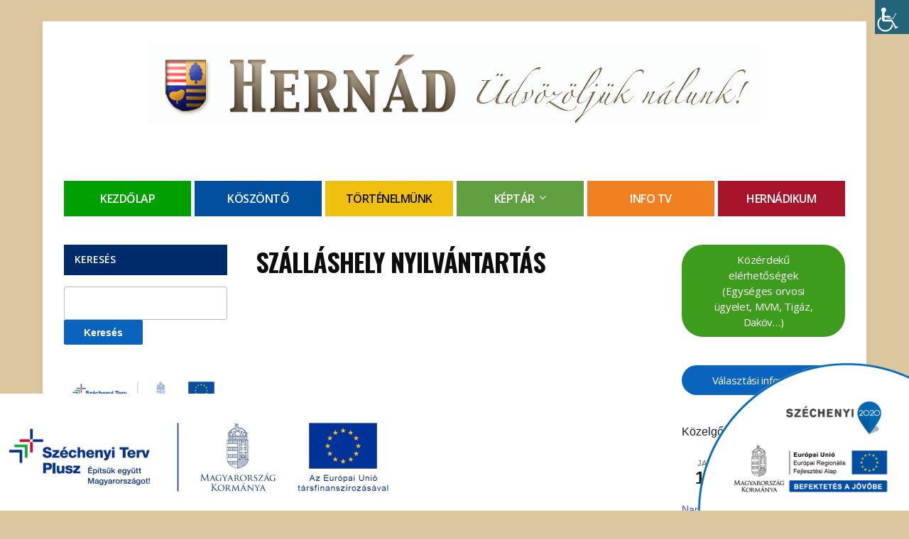

--- FILE ---
content_type: text/html; charset=UTF-8
request_url: https://www.hernad.hu/szallashely-nyilvantartas/
body_size: 24509
content:
<!DOCTYPE html>
<!--[if IE 7 | IE 8]>
<html class="ie" lang="hu">
<![endif]-->
<!--[if !(IE 7) | !(IE 8)  ]><!-->
<html lang="hu">
<!--<![endif]-->
<head>
	<meta charset="UTF-8" />
	<meta http-equiv="X-UA-Compatible" content="IE=edge" />
	<meta name="viewport" content="width=device-width, initial-scale=1.0" />
<link rel="profile" href="http://gmpg.org/xfn/11" />
	<title>Szálláshely nyilvántartás &#8211; Hernad.hu</title>
<meta name='robots' content='max-image-preview:large' />
<link rel='dns-prefetch' href='//fonts.googleapis.com' />
<link rel="alternate" type="application/rss+xml" title="Hernad.hu &raquo; hírcsatorna" href="https://www.hernad.hu/feed/" />
<link rel="alternate" type="application/rss+xml" title="Hernad.hu &raquo; hozzászólás hírcsatorna" href="https://www.hernad.hu/comments/feed/" />
<link rel="alternate" type="text/calendar" title="Hernad.hu &raquo; iCal hírfolyam" href="https://www.hernad.hu/esemenyek/?ical=1" />
<link rel="alternate" title="oEmbed (JSON)" type="application/json+oembed" href="https://www.hernad.hu/wp-json/oembed/1.0/embed?url=https%3A%2F%2Fwww.hernad.hu%2Fszallashely-nyilvantartas%2F" />
<link rel="alternate" title="oEmbed (XML)" type="text/xml+oembed" href="https://www.hernad.hu/wp-json/oembed/1.0/embed?url=https%3A%2F%2Fwww.hernad.hu%2Fszallashely-nyilvantartas%2F&#038;format=xml" />
<style id='wp-img-auto-sizes-contain-inline-css' type='text/css'>
img:is([sizes=auto i],[sizes^="auto," i]){contain-intrinsic-size:3000px 1500px}
/*# sourceURL=wp-img-auto-sizes-contain-inline-css */
</style>
<style id='wp-emoji-styles-inline-css' type='text/css'>

	img.wp-smiley, img.emoji {
		display: inline !important;
		border: none !important;
		box-shadow: none !important;
		height: 1em !important;
		width: 1em !important;
		margin: 0 0.07em !important;
		vertical-align: -0.1em !important;
		background: none !important;
		padding: 0 !important;
	}
/*# sourceURL=wp-emoji-styles-inline-css */
</style>
<link rel='stylesheet' id='wp-block-library-css' href='https://www.hernad.hu/wp-includes/css/dist/block-library/style.min.css?ver=d79a69986620efd764547b0ac1ceb1fb' type='text/css' media='all' />
<style id='global-styles-inline-css' type='text/css'>
:root{--wp--preset--aspect-ratio--square: 1;--wp--preset--aspect-ratio--4-3: 4/3;--wp--preset--aspect-ratio--3-4: 3/4;--wp--preset--aspect-ratio--3-2: 3/2;--wp--preset--aspect-ratio--2-3: 2/3;--wp--preset--aspect-ratio--16-9: 16/9;--wp--preset--aspect-ratio--9-16: 9/16;--wp--preset--color--black: #000000;--wp--preset--color--cyan-bluish-gray: #abb8c3;--wp--preset--color--white: #ffffff;--wp--preset--color--pale-pink: #f78da7;--wp--preset--color--vivid-red: #cf2e2e;--wp--preset--color--luminous-vivid-orange: #ff6900;--wp--preset--color--luminous-vivid-amber: #fcb900;--wp--preset--color--light-green-cyan: #7bdcb5;--wp--preset--color--vivid-green-cyan: #00d084;--wp--preset--color--pale-cyan-blue: #8ed1fc;--wp--preset--color--vivid-cyan-blue: #0693e3;--wp--preset--color--vivid-purple: #9b51e0;--wp--preset--gradient--vivid-cyan-blue-to-vivid-purple: linear-gradient(135deg,rgb(6,147,227) 0%,rgb(155,81,224) 100%);--wp--preset--gradient--light-green-cyan-to-vivid-green-cyan: linear-gradient(135deg,rgb(122,220,180) 0%,rgb(0,208,130) 100%);--wp--preset--gradient--luminous-vivid-amber-to-luminous-vivid-orange: linear-gradient(135deg,rgb(252,185,0) 0%,rgb(255,105,0) 100%);--wp--preset--gradient--luminous-vivid-orange-to-vivid-red: linear-gradient(135deg,rgb(255,105,0) 0%,rgb(207,46,46) 100%);--wp--preset--gradient--very-light-gray-to-cyan-bluish-gray: linear-gradient(135deg,rgb(238,238,238) 0%,rgb(169,184,195) 100%);--wp--preset--gradient--cool-to-warm-spectrum: linear-gradient(135deg,rgb(74,234,220) 0%,rgb(151,120,209) 20%,rgb(207,42,186) 40%,rgb(238,44,130) 60%,rgb(251,105,98) 80%,rgb(254,248,76) 100%);--wp--preset--gradient--blush-light-purple: linear-gradient(135deg,rgb(255,206,236) 0%,rgb(152,150,240) 100%);--wp--preset--gradient--blush-bordeaux: linear-gradient(135deg,rgb(254,205,165) 0%,rgb(254,45,45) 50%,rgb(107,0,62) 100%);--wp--preset--gradient--luminous-dusk: linear-gradient(135deg,rgb(255,203,112) 0%,rgb(199,81,192) 50%,rgb(65,88,208) 100%);--wp--preset--gradient--pale-ocean: linear-gradient(135deg,rgb(255,245,203) 0%,rgb(182,227,212) 50%,rgb(51,167,181) 100%);--wp--preset--gradient--electric-grass: linear-gradient(135deg,rgb(202,248,128) 0%,rgb(113,206,126) 100%);--wp--preset--gradient--midnight: linear-gradient(135deg,rgb(2,3,129) 0%,rgb(40,116,252) 100%);--wp--preset--font-size--small: 13px;--wp--preset--font-size--medium: 20px;--wp--preset--font-size--large: 36px;--wp--preset--font-size--x-large: 42px;--wp--preset--spacing--20: 0.44rem;--wp--preset--spacing--30: 0.67rem;--wp--preset--spacing--40: 1rem;--wp--preset--spacing--50: 1.5rem;--wp--preset--spacing--60: 2.25rem;--wp--preset--spacing--70: 3.38rem;--wp--preset--spacing--80: 5.06rem;--wp--preset--shadow--natural: 6px 6px 9px rgba(0, 0, 0, 0.2);--wp--preset--shadow--deep: 12px 12px 50px rgba(0, 0, 0, 0.4);--wp--preset--shadow--sharp: 6px 6px 0px rgba(0, 0, 0, 0.2);--wp--preset--shadow--outlined: 6px 6px 0px -3px rgb(255, 255, 255), 6px 6px rgb(0, 0, 0);--wp--preset--shadow--crisp: 6px 6px 0px rgb(0, 0, 0);}:where(.is-layout-flex){gap: 0.5em;}:where(.is-layout-grid){gap: 0.5em;}body .is-layout-flex{display: flex;}.is-layout-flex{flex-wrap: wrap;align-items: center;}.is-layout-flex > :is(*, div){margin: 0;}body .is-layout-grid{display: grid;}.is-layout-grid > :is(*, div){margin: 0;}:where(.wp-block-columns.is-layout-flex){gap: 2em;}:where(.wp-block-columns.is-layout-grid){gap: 2em;}:where(.wp-block-post-template.is-layout-flex){gap: 1.25em;}:where(.wp-block-post-template.is-layout-grid){gap: 1.25em;}.has-black-color{color: var(--wp--preset--color--black) !important;}.has-cyan-bluish-gray-color{color: var(--wp--preset--color--cyan-bluish-gray) !important;}.has-white-color{color: var(--wp--preset--color--white) !important;}.has-pale-pink-color{color: var(--wp--preset--color--pale-pink) !important;}.has-vivid-red-color{color: var(--wp--preset--color--vivid-red) !important;}.has-luminous-vivid-orange-color{color: var(--wp--preset--color--luminous-vivid-orange) !important;}.has-luminous-vivid-amber-color{color: var(--wp--preset--color--luminous-vivid-amber) !important;}.has-light-green-cyan-color{color: var(--wp--preset--color--light-green-cyan) !important;}.has-vivid-green-cyan-color{color: var(--wp--preset--color--vivid-green-cyan) !important;}.has-pale-cyan-blue-color{color: var(--wp--preset--color--pale-cyan-blue) !important;}.has-vivid-cyan-blue-color{color: var(--wp--preset--color--vivid-cyan-blue) !important;}.has-vivid-purple-color{color: var(--wp--preset--color--vivid-purple) !important;}.has-black-background-color{background-color: var(--wp--preset--color--black) !important;}.has-cyan-bluish-gray-background-color{background-color: var(--wp--preset--color--cyan-bluish-gray) !important;}.has-white-background-color{background-color: var(--wp--preset--color--white) !important;}.has-pale-pink-background-color{background-color: var(--wp--preset--color--pale-pink) !important;}.has-vivid-red-background-color{background-color: var(--wp--preset--color--vivid-red) !important;}.has-luminous-vivid-orange-background-color{background-color: var(--wp--preset--color--luminous-vivid-orange) !important;}.has-luminous-vivid-amber-background-color{background-color: var(--wp--preset--color--luminous-vivid-amber) !important;}.has-light-green-cyan-background-color{background-color: var(--wp--preset--color--light-green-cyan) !important;}.has-vivid-green-cyan-background-color{background-color: var(--wp--preset--color--vivid-green-cyan) !important;}.has-pale-cyan-blue-background-color{background-color: var(--wp--preset--color--pale-cyan-blue) !important;}.has-vivid-cyan-blue-background-color{background-color: var(--wp--preset--color--vivid-cyan-blue) !important;}.has-vivid-purple-background-color{background-color: var(--wp--preset--color--vivid-purple) !important;}.has-black-border-color{border-color: var(--wp--preset--color--black) !important;}.has-cyan-bluish-gray-border-color{border-color: var(--wp--preset--color--cyan-bluish-gray) !important;}.has-white-border-color{border-color: var(--wp--preset--color--white) !important;}.has-pale-pink-border-color{border-color: var(--wp--preset--color--pale-pink) !important;}.has-vivid-red-border-color{border-color: var(--wp--preset--color--vivid-red) !important;}.has-luminous-vivid-orange-border-color{border-color: var(--wp--preset--color--luminous-vivid-orange) !important;}.has-luminous-vivid-amber-border-color{border-color: var(--wp--preset--color--luminous-vivid-amber) !important;}.has-light-green-cyan-border-color{border-color: var(--wp--preset--color--light-green-cyan) !important;}.has-vivid-green-cyan-border-color{border-color: var(--wp--preset--color--vivid-green-cyan) !important;}.has-pale-cyan-blue-border-color{border-color: var(--wp--preset--color--pale-cyan-blue) !important;}.has-vivid-cyan-blue-border-color{border-color: var(--wp--preset--color--vivid-cyan-blue) !important;}.has-vivid-purple-border-color{border-color: var(--wp--preset--color--vivid-purple) !important;}.has-vivid-cyan-blue-to-vivid-purple-gradient-background{background: var(--wp--preset--gradient--vivid-cyan-blue-to-vivid-purple) !important;}.has-light-green-cyan-to-vivid-green-cyan-gradient-background{background: var(--wp--preset--gradient--light-green-cyan-to-vivid-green-cyan) !important;}.has-luminous-vivid-amber-to-luminous-vivid-orange-gradient-background{background: var(--wp--preset--gradient--luminous-vivid-amber-to-luminous-vivid-orange) !important;}.has-luminous-vivid-orange-to-vivid-red-gradient-background{background: var(--wp--preset--gradient--luminous-vivid-orange-to-vivid-red) !important;}.has-very-light-gray-to-cyan-bluish-gray-gradient-background{background: var(--wp--preset--gradient--very-light-gray-to-cyan-bluish-gray) !important;}.has-cool-to-warm-spectrum-gradient-background{background: var(--wp--preset--gradient--cool-to-warm-spectrum) !important;}.has-blush-light-purple-gradient-background{background: var(--wp--preset--gradient--blush-light-purple) !important;}.has-blush-bordeaux-gradient-background{background: var(--wp--preset--gradient--blush-bordeaux) !important;}.has-luminous-dusk-gradient-background{background: var(--wp--preset--gradient--luminous-dusk) !important;}.has-pale-ocean-gradient-background{background: var(--wp--preset--gradient--pale-ocean) !important;}.has-electric-grass-gradient-background{background: var(--wp--preset--gradient--electric-grass) !important;}.has-midnight-gradient-background{background: var(--wp--preset--gradient--midnight) !important;}.has-small-font-size{font-size: var(--wp--preset--font-size--small) !important;}.has-medium-font-size{font-size: var(--wp--preset--font-size--medium) !important;}.has-large-font-size{font-size: var(--wp--preset--font-size--large) !important;}.has-x-large-font-size{font-size: var(--wp--preset--font-size--x-large) !important;}
/*# sourceURL=global-styles-inline-css */
</style>

<style id='classic-theme-styles-inline-css' type='text/css'>
/*! This file is auto-generated */
.wp-block-button__link{color:#fff;background-color:#32373c;border-radius:9999px;box-shadow:none;text-decoration:none;padding:calc(.667em + 2px) calc(1.333em + 2px);font-size:1.125em}.wp-block-file__button{background:#32373c;color:#fff;text-decoration:none}
/*# sourceURL=/wp-includes/css/classic-themes.min.css */
</style>
<link rel='stylesheet' id='szechenyi-2020-css' href='https://www.hernad.hu/wp-content/plugins/szechenyi-2020-logo/assets/css/szechenyi-2020.css?ver=1.2' type='text/css' media='all' />
<style id='szechenyi-2020-inline-css' type='text/css'>
#szechenyi_2020_logo {width:300px;position:fixed;margin:0px;padding:0px;bottom:0px;right:0px;border-style: none;border-width: 0px;}

/*# sourceURL=szechenyi-2020-inline-css */
</style>
<link rel='stylesheet' id='wpah-front-styles-css' href='https://www.hernad.hu/wp-content/plugins/wp-accessibility-helper/assets/css/wp-accessibility-helper.min.css?ver=0.5.9.4' type='text/css' media='all' />
<link rel='stylesheet' id='wpos-slick-style-css' href='https://www.hernad.hu/wp-content/plugins/wp-responsive-recent-post-slider/assets/css/slick.css?ver=3.7.1' type='text/css' media='all' />
<link rel='stylesheet' id='wppsac-public-style-css' href='https://www.hernad.hu/wp-content/plugins/wp-responsive-recent-post-slider/assets/css/recent-post-style.css?ver=3.7.1' type='text/css' media='all' />
<link rel='stylesheet' id='academia-custom-google-fonts-css' href='//fonts.googleapis.com/css?family=Open+Sans%3Aregular%2Citalic%2C700%7COswald%3Aregular%2C700%26subset%3Dlatin%2C&#038;ver=2.0.4' type='text/css' media='all' />
<link rel='stylesheet' id='academia-cityhall-style-css' href='https://www.hernad.hu/wp-content/themes/academia-cityhall/style.css?ver=d79a69986620efd764547b0ac1ceb1fb' type='text/css' media='all' />
<link rel='stylesheet' id='font-awesome-css' href='https://www.hernad.hu/wp-content/themes/academia-cityhall/css/font-awesome.min.css?ver=4.7.0' type='text/css' media='all' />
<link rel='stylesheet' id='academia-cityhall-webfonts-css' href='//fonts.googleapis.com/css?family=Open+Sans%3A300%2C400%2C400i%2C600%2C700%2C700i%7COswald%3A700&#038;subset=latin%2Clatin-ext' type='text/css' media='all' />
<link rel='stylesheet' id='flagallery-css' href='https://www.hernad.hu/wp-content/plugins/flash-album-gallery/assets/flagallery.css?ver=6.1.2' type='text/css' media='all' />
<script type="text/javascript" src="https://www.hernad.hu/wp-includes/js/jquery/jquery.min.js?ver=3.7.1" id="jquery-core-js"></script>
<script type="text/javascript" src="https://www.hernad.hu/wp-includes/js/jquery/jquery-migrate.min.js?ver=3.4.1" id="jquery-migrate-js"></script>
<link rel="https://api.w.org/" href="https://www.hernad.hu/wp-json/" /><link rel="alternate" title="JSON" type="application/json" href="https://www.hernad.hu/wp-json/wp/v2/pages/12830" /><link rel="EditURI" type="application/rsd+xml" title="RSD" href="https://www.hernad.hu/xmlrpc.php?rsd" />

<link rel="canonical" href="https://www.hernad.hu/szallashely-nyilvantartas/" />
<link rel='shortlink' href='https://www.hernad.hu/?p=12830' />
<meta name="tec-api-version" content="v1"><meta name="tec-api-origin" content="https://www.hernad.hu"><link rel="alternate" href="https://www.hernad.hu/wp-json/tribe/events/v1/" />
<!-- <meta name='Grand Flagallery' content='6.1.2' /> -->
<style type="text/css" id="custom-background-css">
body.custom-background { background-color: #ddc79f; }
</style>
	<link rel="icon" href="https://www.hernad.hu/wp-content/uploads/2012/04/cimer-150x150.jpg" sizes="32x32" />
<link rel="icon" href="https://www.hernad.hu/wp-content/uploads/2012/04/cimer-250x250.jpg" sizes="192x192" />
<link rel="apple-touch-icon" href="https://www.hernad.hu/wp-content/uploads/2012/04/cimer-250x250.jpg" />
<meta name="msapplication-TileImage" content="https://www.hernad.hu/wp-content/uploads/2012/04/cimer-e1333455877190.jpg" />

<link rel='stylesheet' id='advanced-floating-content-lite-css' href='https://www.hernad.hu/wp-content/plugins/advanced-floating-content-lite/public/css/advanced-floating-content-public.css?ver=1.0.0' type='text/css' media='all' />
<style id='advanced-floating-content-lite-inline-css' type='text/css'>
#afc_sidebar_13538{background:#FFFFFF;position:fixed;bottom:0px;left:0px;width:400px;margin:0px 0px 0px 0px;z-index:999999;padding:10px;color:#ffffff;}
.afc_popup .img{position:absolute; top:-15px; right:-15px;}
/*# sourceURL=advanced-floating-content-lite-inline-css */
</style>
</head>

<body class="wp-singular page-template-default page page-id-12830 custom-background wp-custom-logo wp-theme-academia-cityhall chrome osx wp-accessibility-helper wah_fstype_script accessibility-location-right tribe-no-js site-page-noslideshow page-sidebar-both page-header-centered">

<div id="container">

	<a class="skip-link screen-reader-text" href="#site-main">Skip to content</a>

	<div class="site-wrapper-all site-wrapper-boxed">

		<div class="site-wrapper-frame">

			<header id="site-masthead" class="site-section site-section-masthead">
				<div class="site-section-wrapper site-section-wrapper-masthead">
					<div id="site-logo"><a href="https://www.hernad.hu/" class="custom-logo-link" rel="home"><img width="868" height="115" src="https://www.hernad.hu/wp-content/uploads/2022/02/cropped-hernadlogo6-1.jpg" class="custom-logo" alt="Logo for Hernad.hu" decoding="async" fetchpriority="high" srcset="https://www.hernad.hu/wp-content/uploads/2022/02/cropped-hernadlogo6-1.jpg 868w, https://www.hernad.hu/wp-content/uploads/2022/02/cropped-hernadlogo6-1-300x40.jpg 300w, https://www.hernad.hu/wp-content/uploads/2022/02/cropped-hernadlogo6-1-768x102.jpg 768w" sizes="(max-width: 868px) 100vw, 868px" /></a></div><!-- #site-logo --><!-- ws fix
					--><div id="site-header-extra">
																		</div><!-- #site-header-extra-->
				</div><!-- .site-section-wrapper .site-section-wrapper-masthead -->
			</header><!-- #site-masthead .site-section-masthead -->
									<nav id="site-primary-nav">
				<div class="site-section-wrapper site-section-wrapper-primary-menu">
					<ul id="site-primary-menu" class="large-nav sf-menu clearfix"><li id="menu-item-303" class="green menu-item menu-item-type-custom menu-item-object-custom menu-item-home menu-item-303"><a href="https://www.hernad.hu/">Kezdőlap</a></li>
<li id="menu-item-175" class="blue menu-item menu-item-type-post_type menu-item-object-page menu-item-175"><a href="https://www.hernad.hu/a-polgarmester-koszontoje/">Köszöntő</a></li>
<li id="menu-item-494" class="yellow menu-item menu-item-type-post_type menu-item-object-page menu-item-494"><a href="https://www.hernad.hu/hernad-tortenete/">Történelmünk</a></li>
<li id="menu-item-298" class="green2 menu-item menu-item-type-custom menu-item-object-custom menu-item-has-children menu-item-298"><a>Képtár</a>
<ul class="sub-menu">
	<li id="menu-item-14160" class="menu-item menu-item-type-custom menu-item-object-custom menu-item-14160"><a href="https://www.hernad.hu/flagallery/galeria-2025/">Galéria 2025</a></li>
	<li id="menu-item-13377" class="menu-item menu-item-type-custom menu-item-object-custom menu-item-13377"><a href="https://www.hernad.hu/flagallery/galeria-2024/">Galéria 2024</a></li>
	<li id="menu-item-12733" class="menu-item menu-item-type-custom menu-item-object-custom menu-item-12733"><a href="https://www.hernad.hu/flagallery/galeria-2023/">Galéria – 2023</a></li>
	<li id="menu-item-11476" class="menu-item menu-item-type-custom menu-item-object-custom menu-item-11476"><a href="https://www.hernad.hu/flagallery/galeria-2022/">Galéria 2022</a></li>
	<li id="menu-item-11148" class="menu-item menu-item-type-custom menu-item-object-custom menu-item-11148"><a href="https://www.hernad.hu/flagallery/galeria-2021/">Galéria 2021</a></li>
	<li id="menu-item-9877" class="menu-item menu-item-type-custom menu-item-object-custom menu-item-9877"><a href="https://www.hernad.hu/flagallery/galeria-2020/">Galéria 2020</a></li>
	<li id="menu-item-7694" class="menu-item menu-item-type-post_type menu-item-object-flagallery menu-item-7694"><a href="https://www.hernad.hu/flagallery/galeria-2019/">Galéria  2019</a></li>
	<li id="menu-item-6975" class="menu-item menu-item-type-post_type menu-item-object-flagallery menu-item-6975"><a href="https://www.hernad.hu/flagallery/2018-2/">Galéria 2018</a></li>
	<li id="menu-item-6094" class="menu-item menu-item-type-post_type menu-item-object-flagallery menu-item-6094"><a href="https://www.hernad.hu/flagallery/galeria-2017/">Galéria 2017</a></li>
	<li id="menu-item-5203" class="menu-item menu-item-type-post_type menu-item-object-flagallery menu-item-5203"><a href="https://www.hernad.hu/flagallery/galeria-2016/">Galéria 2016</a></li>
	<li id="menu-item-4648" class="menu-item menu-item-type-custom menu-item-object-custom menu-item-4648"><a href="https://www.hernad.hu/?p=4647">Galéria 2015</a></li>
	<li id="menu-item-3674" class="menu-item menu-item-type-custom menu-item-object-custom menu-item-3674"><a href="https://www.hernad.hu/?flagallery=galeria-2014">Galéria 2014</a></li>
	<li id="menu-item-2708" class="menu-item menu-item-type-custom menu-item-object-custom menu-item-2708"><a href="https://www.hernad.hu/?flagallery=galeria-2013-2">Galéria 2013</a></li>
	<li id="menu-item-1300" class="menu-item menu-item-type-custom menu-item-object-custom menu-item-1300"><a href="https://www.hernad.hu/?flagallery=galeria-2012-2">Galéria 2012</a></li>
	<li id="menu-item-876" class="menu-item menu-item-type-custom menu-item-object-custom menu-item-876"><a href="https://hernad.hu/?flagallery=osszes-galeria/galeria">Galéria 2011</a></li>
	<li id="menu-item-888" class="menu-item menu-item-type-custom menu-item-object-custom menu-item-888"><a href="/?post_type=flagallery&#038;p=886">Galéria 2010</a></li>
	<li id="menu-item-874" class="menu-item menu-item-type-custom menu-item-object-custom menu-item-874"><a href="https://hernad.hu/?flagallery=osszes-galeria/galeria-2009">Galéria 2009</a></li>
	<li id="menu-item-890" class="menu-item menu-item-type-custom menu-item-object-custom menu-item-890"><a href="/?post_type=flagallery&#038;p=889">Galéria 2008</a></li>
	<li id="menu-item-1473" class="menu-item menu-item-type-custom menu-item-object-custom menu-item-1473"><a href="https://hernad.hu/?flagallery=osszes-galeria/regi-hernad-kepekben">A régi Hernád</a></li>
</ul>
</li>
<li id="menu-item-1213" class="orange menu-item menu-item-type-post_type menu-item-object-page menu-item-1213"><a href="https://www.hernad.hu/videotar/">Info TV</a></li>
<li id="menu-item-6656" class="menu-item menu-item-type-post_type menu-item-object-page menu-item-6656"><a href="https://www.hernad.hu/hernadikum/">Hernádikum</a></li>
</ul>				</div><!-- .site-section-wrapper .site-section-wrapper-primary-menu -->
			</nav><!-- #site-primary-nav -->
<main id="site-main">

	<div class="site-section-wrapper site-section-wrapper-main">

			<div id="site-page-columns">

			<div id="site-aside-primary" class="site-column site-column-aside">
			<div class="site-column-wrapper site-aside-wrapper clearfix">

				<div class="widget widget_search clearfix" id="search-4"><p class="widget-title">Keresés</p><form role="search" method="get" id="searchform" class="searchform" action="https://www.hernad.hu/">
				<div>
					<label class="screen-reader-text" for="s">Keresés:</label>
					<input type="text" value="" name="s" id="s" />
					<input type="submit" id="searchsubmit" value="Keresés" />
				</div>
			</form></div><div class="widget widget_media_image clearfix" id="media_image-6"><a href="https://www.hernad.hu/szechenyi-terv-plusz/"><img width="300" height="80" src="https://www.hernad.hu/wp-content/uploads/2022/07/Szechenyi-Terv-Plusz_teljes-kedvezmenyezetti-logo_cmyk_szines-300x80.png" class="image wp-image-11946  attachment-medium size-medium" alt="" style="max-width: 100%; height: auto;" decoding="async" srcset="https://www.hernad.hu/wp-content/uploads/2022/07/Szechenyi-Terv-Plusz_teljes-kedvezmenyezetti-logo_cmyk_szines-300x80.png 300w, https://www.hernad.hu/wp-content/uploads/2022/07/Szechenyi-Terv-Plusz_teljes-kedvezmenyezetti-logo_cmyk_szines-1024x272.png 1024w, https://www.hernad.hu/wp-content/uploads/2022/07/Szechenyi-Terv-Plusz_teljes-kedvezmenyezetti-logo_cmyk_szines-768x204.png 768w, https://www.hernad.hu/wp-content/uploads/2022/07/Szechenyi-Terv-Plusz_teljes-kedvezmenyezetti-logo_cmyk_szines-1536x409.png 1536w, https://www.hernad.hu/wp-content/uploads/2022/07/Szechenyi-Terv-Plusz_teljes-kedvezmenyezetti-logo_cmyk_szines.png 1834w" sizes="(max-width: 300px) 100vw, 300px" /></a></div><div class="widget widget_text clearfix" id="text-26">			<div class="textwidget"><p><a href="https://orszagkozepe.net/index.php/koszonto"><img decoding="async" class="aligncenter wp-image-12238 size-full" src="https://www.hernad.hu/wp-content/uploads/2022/10/orszagszive_banner_01.jpg" alt="" width="210" height="293" /></a></p>
</div>
		</div><div class="widget widget_text clearfix" id="text-23"><p class="widget-title">Magyar Falu Program</p>			<div class="textwidget"><div align="center"><a title="Magyar Falu Program" href="https://www.hernad.hu/magyar-falu-program/"><img decoding="async" src="https://www.hernad.hu/wp-content/uploads/2021/02/MFP_logo.png" alt="Magyar Falu Program" width="190pt" align="middle" border="0" hspace="8" vspace="8" /> </a></div>
</div>
		</div><div class="widget widget_nav_menu clearfix" id="nav_menu-2"><p class="widget-title">Média</p><div class="menu-media-container"><ul id="menu-media" class="menu"><li id="menu-item-526" class="menu-item menu-item-type-post_type menu-item-object-page menu-item-526"><a href="https://www.hernad.hu/hernadi-hirmondo/">Hernádi Hírmondó</a></li>
<li id="menu-item-553" class="menu-item menu-item-type-post_type menu-item-object-page menu-item-553"><a href="https://www.hernad.hu/hernad-infotv/">Hernád InfoTv</a></li>
<li id="menu-item-552" class="menu-item menu-item-type-post_type menu-item-object-page menu-item-552"><a href="https://www.hernad.hu/oroksegunk/">Örökségünk</a></li>
</ul></div></div><div class="widget widget_nav_menu clearfix" id="nav_menu-5"><p class="widget-title">Civil szervezetek</p><div class="menu-civilek-container"><ul id="menu-civilek" class="menu"><li id="menu-item-11041" class="menu-item menu-item-type-post_type menu-item-object-page menu-item-11041"><a href="https://www.hernad.hu/az-iskolaert-kozalapitvany/">“Az iskoláért” Közalapítvány</a></li>
<li id="menu-item-612" class="menu-item menu-item-type-post_type menu-item-object-page menu-item-612"><a href="https://www.hernad.hu/egyutt-a-hernadi-gyermekekert-alapitvany/">Együtt a hernádi gyermekekért &#8230;</a></li>
<li id="menu-item-611" class="menu-item menu-item-type-post_type menu-item-object-page menu-item-611"><a href="https://www.hernad.hu/garazs-band-alapitvany/">Garázs Band Alapítvány</a></li>
<li id="menu-item-607" class="menu-item menu-item-type-post_type menu-item-object-page menu-item-607"><a href="https://www.hernad.hu/hernadi-kornyezetvedo-es-faluszepito-egyesulet/">Hernádi Környezetvédő és Faluszépítő &#8230;</a></li>
<li id="menu-item-605" class="menu-item menu-item-type-post_type menu-item-object-page menu-item-605"><a href="https://www.hernad.hu/hernadi-nyugdijas-egyesulet/">Hernádi Nyugdíjas Egyesület</a></li>
<li id="menu-item-604" class="menu-item menu-item-type-post_type menu-item-object-page menu-item-604"><a href="https://www.hernad.hu/orokseg-kulturalis-es-hagyomanyorzo-egyesulet/">Örökség Kulturális és Hagyományőrző &#8230;</a></li>
<li id="menu-item-6603" class="menu-item menu-item-type-post_type menu-item-object-page menu-item-6603"><a href="https://www.hernad.hu/hernadi-kosarlabda-alapitvany/">Hernádi Kosárlabda Alapítvány</a></li>
<li id="menu-item-13772" class="menu-item menu-item-type-post_type menu-item-object-page menu-item-13772"><a href="https://www.hernad.hu/hernadi-fkse/">Hernádi FKSE</a></li>
<li id="menu-item-6052" class="menu-item menu-item-type-post_type menu-item-object-page menu-item-6052"><a href="https://www.hernad.hu/szoszolo-muhely-kezmuves-egyesulet/">Szöszölő Műhely Kézműves Egyesület</a></li>
<li id="menu-item-606" class="menu-item menu-item-type-post_type menu-item-object-page menu-item-606"><a href="https://www.hernad.hu/nagycsaladosok-hernadi-egyesulete/">Nagycsaládosok Hernádi Egyesülete</a></li>
<li id="menu-item-11222" class="menu-item menu-item-type-post_type menu-item-object-page menu-item-11222"><a href="https://www.hernad.hu/roma-integracios-es-polgarjogi-egyesuletet/">Roma Integrációs és Polgárjogi Egyesület</a></li>
</ul></div></div><div class="widget widget_text clearfix" id="text-11"><p class="widget-title">Projektek</p>			<div class="textwidget"><div align="center">
	<a href="https://www.hernad.hu/hernadi-csicsergo-bolcsode-bovitese-es-felujitasa/" title="Hernádi Csicsergő Bölcsőde bővítése és felújítása"><img width="180pt" src="https://www.hernad.hu/wp-content/uploads/2020/06/bolcsi-1.jpg" alt="Hernádi Csicsergő Bölcsőde bővítése és felújítása" align="center" hspace="8" vspace="8" border="0" /><br />
<div align="center">Hernádi Csicsergő Bölcsőde bővítése és felújítása</div>
</div>

<br/>

<div align="center">
	<a href="https://www.hernad.hu/egeszsegugyi-komplexum-kulso-felujitasa/" title="Egészségügyi komplexum belső felújítása"><img width="180pt" src="https://www.hernad.hu/wp-content/uploads/2020/06/rendelo-1.jpg" alt="Egészségügyi komplexum belső felújítása" align="center" hspace="8" vspace="8" border="0" /><br />
<div align="center">Egészségügyi komplexum belső felújítása</div>
</div>

<br/>

<a href="https://www.hernad.hu/folyik-a-hernadi-pitypang-ovoda-belso-felujitasa/"
title="Hernádi Pitypang Óvoda alsó szintjének felújítása">
<br>
</a><br>

<div align="center">
	<a href="https://www.hernad.hu/gyermek-egeszsegugyi-letesitmeny-bovitese-es-felujitasa/" title="Gyermek-egészségügyi létesítmény bővítése és felújítása"><img width="180pt" src="https://www.hernad.hu/wp-content/uploads/2018/07/gyermekorvosi-endelo-278x78.jpg" alt="Gyermek-egészségügyi létesítmény bővítése és felújítása" align="center" hspace="8" vspace="8" border="0" /><br />
<div align="center">Gyermek-egészségügyi létesítmény bővítése és felújítása</div>
</div>
<div align="center">
	<a href="https://www.hernad.hu/koz-es-kozlekedesbiztonsag-fejlesztese-az-okot-telepulesein-es-bugyi-nagykozsegben/" title=""><img width="180pt" src="https://www.hernad.hu/wp-content/uploads/2025/12/KTM_VJP_Hernad-scaled.jpg" alt="Köz- és közlekedésbiztonság fejlesztése az OKÖT településein és Bugyi Nagyközségben" align="center" hspace="8" vspace="8" border="0" /><br />
<div align="center">Köz- és közlekedésbiztonság fejlesztése az OKÖT településein és Bugyi Nagyközségben</div>
</div>
</br>

</div>
		</div><div class="widget widget_text clearfix" id="text-10">			<div class="textwidget"><div align="center"><a href="https://www.leaderkontakt.hu/" title="Leaderkontakt"><img src="https://www.hernad.hu/wp-content/uploads/2023/02/FHHVE_LOGO_M2k.png" alt="Leaderkontakt" title="Leaderkontakt" width="150" align="center" border="0" height="46" /></a></div>
<div align="center"><a href="https://www.leaderkontakt.hu/" title="Felső-Homokhátság"><br />Felső-Homokhátság V.E. honlapja</a></div></div>
		</div><div class="widget widget_text clearfix" id="text-14">			<div class="textwidget"><div align="center"><a href="http://www.sulinet.hu/oroksegtar/"><img style="margin: 2px; vertical-align: middle;" alt="ÖrökségTár" src="/wp-content/uploads/2012/10/oroksegtar.jpg" width="150" height="133" /><br /><b>'Örökség-Kultúra'</b><br />Oktatási E-könyv- és Médiatár</a></div></div>
		</div><div class="widget widget_text clearfix" id="text-21">			<div class="textwidget"><div align="center">________</div>
<p>&nbsp;</p>
<div align="center">
<p><a href="https://www.hernad.hu/wp-content/uploads/2025/12/Hulladek2025_2.pdf"><img loading="lazy" decoding="async" class="aligncenter wp-image-12369 size-full" src="https://www.hernad.hu/wp-content/uploads/2024/12/hulladeknaptar-2025-logo.jpg" alt="" width="150" height="49" /></a></p>
<p>&nbsp;</p>
<div align="center">________</div>
<p>&nbsp;</p>
<div align="center">
<p><a href="https://www.hernad.hu/wp-content/uploads/2025/12/Hernad_Hulladeknaptar_2026.pdf"><img loading="lazy" decoding="async" class="aligncenter wp-image-12369 size-full" src="https://www.hernad.hu/wp-content/uploads/2025/12/Hulladeknapta2026_logo.png" alt="" width="150" height="49" /></a></p>
<p>&nbsp;</p>
</div>
</div>
</div>
		</div><div class="widget widget_tag_cloud clearfix" id="tag_cloud-4"><p class="widget-title">Címkék</p><div class="tagcloud"><a href="https://www.hernad.hu/tag/hernadi-osz/" class="tag-cloud-link tag-link-77 tag-link-position-1" style="font-size: 14.887700534759pt;" aria-label="&quot;Hernádi Ősz&quot; (32 elem)">&quot;Hernádi Ősz&quot;</a>
<a href="https://www.hernad.hu/tag/bursa-hungarica/" class="tag-cloud-link tag-link-79 tag-link-position-2" style="font-size: 12.716577540107pt;" aria-label="Bursa Hungarica (16 elem)">Bursa Hungarica</a>
<a href="https://www.hernad.hu/tag/diakmunka/" class="tag-cloud-link tag-link-122 tag-link-position-3" style="font-size: 8pt;" aria-label="diákmunka (3 elem)">diákmunka</a>
<a href="https://www.hernad.hu/tag/egyhazi-2/" class="tag-cloud-link tag-link-56 tag-link-position-4" style="font-size: 9.3475935828877pt;" aria-label="egyházi (5 elem)">egyházi</a>
<a href="https://www.hernad.hu/tag/egeszsegugy/" class="tag-cloud-link tag-link-61 tag-link-position-5" style="font-size: 16.609625668449pt;" aria-label="egészségügy (55 elem)">egészségügy</a>
<a href="https://www.hernad.hu/tag/falunap/" class="tag-cloud-link tag-link-150 tag-link-position-6" style="font-size: 11.294117647059pt;" aria-label="falunap (10 elem)">falunap</a>
<a href="https://www.hernad.hu/tag/felso-homokhatsag-videkfejlesztesi-egyesulet/" class="tag-cloud-link tag-link-68 tag-link-position-7" style="font-size: 10.994652406417pt;" aria-label="Felső-Homokhátság Vidékfejlesztési Egyesület (9 elem)">Felső-Homokhátság Vidékfejlesztési Egyesület</a>
<a href="https://www.hernad.hu/tag/gyalogtura/" class="tag-cloud-link tag-link-151 tag-link-position-8" style="font-size: 9.8716577540107pt;" aria-label="gyalogtúra (6 elem)">gyalogtúra</a>
<a href="https://www.hernad.hu/tag/hangverseny/" class="tag-cloud-link tag-link-177 tag-link-position-9" style="font-size: 8.7486631016043pt;" aria-label="hangverseny (4 elem)">hangverseny</a>
<a href="https://www.hernad.hu/tag/hernad/" class="tag-cloud-link tag-link-15 tag-link-position-10" style="font-size: 20.727272727273pt;" aria-label="Hernád (199 elem)">Hernád</a>
<a href="https://www.hernad.hu/tag/hulladek/" class="tag-cloud-link tag-link-71 tag-link-position-11" style="font-size: 12.941176470588pt;" aria-label="hulladék (17 elem)">hulladék</a>
<a href="https://www.hernad.hu/tag/hosegriasztas/" class="tag-cloud-link tag-link-138 tag-link-position-12" style="font-size: 10.245989304813pt;" aria-label="hőségriasztás (7 elem)">hőségriasztás</a>
<a href="https://www.hernad.hu/tag/jotekonysagi/" class="tag-cloud-link tag-link-94 tag-link-position-13" style="font-size: 8.7486631016043pt;" aria-label="jótékonysági (4 elem)">jótékonysági</a>
<a href="https://www.hernad.hu/tag/karacsony/" class="tag-cloud-link tag-link-173 tag-link-position-14" style="font-size: 8.7486631016043pt;" aria-label="karácsony (4 elem)">karácsony</a>
<a href="https://www.hernad.hu/tag/katasztrofavedelem/" class="tag-cloud-link tag-link-86 tag-link-position-15" style="font-size: 11.593582887701pt;" aria-label="katasztrófavédelem (11 elem)">katasztrófavédelem</a>
<a href="https://www.hernad.hu/tag/kisterseg/" class="tag-cloud-link tag-link-51 tag-link-position-16" style="font-size: 10.245989304813pt;" aria-label="kistérség (7 elem)">kistérség</a>
<a href="https://www.hernad.hu/tag/kituntetes/" class="tag-cloud-link tag-link-104 tag-link-position-17" style="font-size: 8.7486631016043pt;" aria-label="kitüntetés (4 elem)">kitüntetés</a>
<a href="https://www.hernad.hu/tag/koronavirus/" class="tag-cloud-link tag-link-251 tag-link-position-18" style="font-size: 10.245989304813pt;" aria-label="koronavírus (7 elem)">koronavírus</a>
<a href="https://www.hernad.hu/tag/kosarlabda/" class="tag-cloud-link tag-link-128 tag-link-position-19" style="font-size: 10.245989304813pt;" aria-label="kosárlabda (7 elem)">kosárlabda</a>
<a href="https://www.hernad.hu/tag/kultura/" class="tag-cloud-link tag-link-27 tag-link-position-20" style="font-size: 17.882352941176pt;" aria-label="kultúra (82 elem)">kultúra</a>
<a href="https://www.hernad.hu/tag/kornyezetvedelem/" class="tag-cloud-link tag-link-30 tag-link-position-21" style="font-size: 13.689839572193pt;" aria-label="környezetvédelem (22 elem)">környezetvédelem</a>
<a href="https://www.hernad.hu/tag/kozlekedes/" class="tag-cloud-link tag-link-74 tag-link-position-22" style="font-size: 10.620320855615pt;" aria-label="közlekedés (8 elem)">közlekedés</a>
<a href="https://www.hernad.hu/tag/kozmeghallgatas/" class="tag-cloud-link tag-link-118 tag-link-position-23" style="font-size: 8pt;" aria-label="közmeghallgatás (3 elem)">közmeghallgatás</a>
<a href="https://www.hernad.hu/tag/kozerdeku/" class="tag-cloud-link tag-link-26 tag-link-position-24" style="font-size: 22pt;" aria-label="közérdekű (295 elem)">közérdekű</a>
<a href="https://www.hernad.hu/tag/leader/" class="tag-cloud-link tag-link-69 tag-link-position-25" style="font-size: 11.818181818182pt;" aria-label="LEADER (12 elem)">LEADER</a>
<a href="https://www.hernad.hu/tag/lomtalanitas/" class="tag-cloud-link tag-link-73 tag-link-position-26" style="font-size: 8.7486631016043pt;" aria-label="lomtalanítás (4 elem)">lomtalanítás</a>
<a href="https://www.hernad.hu/tag/magyar-falu-program/" class="tag-cloud-link tag-link-265 tag-link-position-27" style="font-size: 8.7486631016043pt;" aria-label="Magyar Falu Program (4 elem)">Magyar Falu Program</a>
<a href="https://www.hernad.hu/tag/mezogazdasag/" class="tag-cloud-link tag-link-62 tag-link-position-28" style="font-size: 13.090909090909pt;" aria-label="mezőgazdaság (18 elem)">mezőgazdaság</a>
<a href="https://www.hernad.hu/tag/oktatas/" class="tag-cloud-link tag-link-28 tag-link-position-29" style="font-size: 12.716577540107pt;" aria-label="oktatás (16 elem)">oktatás</a>
<a href="https://www.hernad.hu/tag/palyazat/" class="tag-cloud-link tag-link-129 tag-link-position-30" style="font-size: 15.411764705882pt;" aria-label="pályázat (38 elem)">pályázat</a>
<a href="https://www.hernad.hu/tag/rendezveny/" class="tag-cloud-link tag-link-91 tag-link-position-31" style="font-size: 17.208556149733pt;" aria-label="rendezvény (66 elem)">rendezvény</a>
<a href="https://www.hernad.hu/tag/sport/" class="tag-cloud-link tag-link-24 tag-link-position-32" style="font-size: 14.812834224599pt;" aria-label="sport (31 elem)">sport</a>
<a href="https://www.hernad.hu/tag/szocialis-tuzifa/" class="tag-cloud-link tag-link-222 tag-link-position-33" style="font-size: 12.117647058824pt;" aria-label="szociális tűzifa (13 elem)">szociális tűzifa</a>
<a href="https://www.hernad.hu/tag/testvertelepules/" class="tag-cloud-link tag-link-59 tag-link-position-34" style="font-size: 9.8716577540107pt;" aria-label="testvértelepülés (6 elem)">testvértelepülés</a>
<a href="https://www.hernad.hu/tag/testuleti-ules/" class="tag-cloud-link tag-link-23 tag-link-position-35" style="font-size: 13.390374331551pt;" aria-label="testületi ülés (20 elem)">testületi ülés</a>
<a href="https://www.hernad.hu/tag/tortenelem/" class="tag-cloud-link tag-link-92 tag-link-position-36" style="font-size: 10.994652406417pt;" aria-label="történelem (9 elem)">történelem</a>
<a href="https://www.hernad.hu/tag/veszelyeshulladek/" class="tag-cloud-link tag-link-72 tag-link-position-37" style="font-size: 8.7486631016043pt;" aria-label="veszélyeshulladék (4 elem)">veszélyeshulladék</a>
<a href="https://www.hernad.hu/tag/valasztas/" class="tag-cloud-link tag-link-102 tag-link-position-38" style="font-size: 10.620320855615pt;" aria-label="választás (8 elem)">választás</a>
<a href="https://www.hernad.hu/tag/zene/" class="tag-cloud-link tag-link-29 tag-link-position-39" style="font-size: 14.363636363636pt;" aria-label="zene (27 elem)">zene</a>
<a href="https://www.hernad.hu/tag/allattartas/" class="tag-cloud-link tag-link-78 tag-link-position-40" style="font-size: 10.620320855615pt;" aria-label="állattartás (8 elem)">állattartás</a>
<a href="https://www.hernad.hu/tag/allas/" class="tag-cloud-link tag-link-63 tag-link-position-41" style="font-size: 14.812834224599pt;" aria-label="állás (31 elem)">állás</a>
<a href="https://www.hernad.hu/tag/aramszunet/" class="tag-cloud-link tag-link-213 tag-link-position-42" style="font-size: 9.3475935828877pt;" aria-label="áramszünet (5 elem)">áramszünet</a>
<a href="https://www.hernad.hu/tag/erdekes/" class="tag-cloud-link tag-link-25 tag-link-position-43" style="font-size: 15.860962566845pt;" aria-label="érdekes (44 elem)">érdekes</a>
<a href="https://www.hernad.hu/tag/ovoda/" class="tag-cloud-link tag-link-120 tag-link-position-44" style="font-size: 10.620320855615pt;" aria-label="óvoda (8 elem)">óvoda</a>
<a href="https://www.hernad.hu/tag/unnep/" class="tag-cloud-link tag-link-144 tag-link-position-45" style="font-size: 15.711229946524pt;" aria-label="ünnep (42 elem)">ünnep</a></div>
</div><div class="widget_text widget widget_custom_html clearfix" id="custom_html-5"><div class="textwidget custom-html-widget"><a href="https://www.hernad.hu/onkormanyzati-valasztas-2019/"><img class="size-full wp-image-8158 aligncenter" src="https://www.hernad.hu/wp-content/uploads/2019/08/onkormanyzati_valasztasok_2019_1.jpg" alt="" width="190" height="129" /></a></div></div>
			</div><!-- .site-column-wrapper .site-aside-wrapper .clearfix -->
		</div><!-- #site-aside-primary .site-column site-column-aside --><!-- ws fix

			--><div id="site-column-main" class="site-column site-column-main">
				
				<div class="site-column-main-wrapper clearfix">

					<div id="site-column-content" class="site-column site-column-content"><div class="site-column-wrapper site-column-content-wrapper"><h1 class="page-title">Szálláshely nyilvántartás</h1><div class="entry-content"></div><!-- .entry-content --></div><!-- .site-column-wrapper .site-column-content-wrapper --></div><!-- .#site-column-content .site-column .site-column-content --><div id="site-aside-secondary" class="site-column site-column-aside">
			<div class="site-column-wrapper site-aside-wrapper clearfix">

				<div class="widget academia-call-to-action clearfix" id="academia-widget-call2action-2"><style>#academia-widget-call2action-2 .site-call2action-anchor { background-color: #3e9c1c; } </style>
		<span class="site-call2action-span site-call2action-span-full"><a href="https://www.hernad.hu/kozerdeku-elerhetosegek/" class="site-call2action-anchor">Közérdekű elérhetőségek (Egységes orvosi ügyelet, MVM, Tigáz, Daköv&#8230;)</a></span>

		</div><div class="widget academia-call-to-action clearfix" id="academia-widget-call2action-3">
		<span class="site-call2action-span site-call2action-span-full"><a href="https://www.hernad.hu/valasztasi-informaciok/" class="site-call2action-anchor">Választási információk</a></span>

		</div><div  class="tribe-compatibility-container" >
	<div
		 class="tribe-common tribe-events tribe-events-view tribe-events-view--widget-events-list tribe-events-widget" 		data-js="tribe-events-view"
		data-view-rest-url="https://www.hernad.hu/wp-json/tribe/views/v2/html"
		data-view-manage-url="1"
							data-view-breakpoint-pointer="d9183420-8a1e-4172-a4e8-2e2da7983e3f"
			>
		<div class="tribe-events-widget-events-list">

			<script type="application/ld+json">
[{"@context":"http://schema.org","@type":"Event","name":"Teszt esemeny","description":"","url":"https://www.hernad.hu/esemenyek/teszt-esemeny/","eventAttendanceMode":"https://schema.org/OfflineEventAttendanceMode","eventStatus":"https://schema.org/EventScheduled","startDate":"2026-01-18T00:00:00+01:00","endDate":"2026-01-18T23:59:59+01:00","location":{"@type":"Place","name":"Polgarmesteri Hivatal","description":"","url":"","address":{"@type":"PostalAddress","addressLocality":"Hern\u00e1d","addressCountry":"Hungary"},"telephone":"","sameAs":""},"performer":"Organization"}]
</script>
			<script data-js="tribe-events-view-data" type="application/json">
	{"slug":"widget-events-list","prev_url":"","next_url":"","view_class":"Tribe\\Events\\Views\\V2\\Views\\Widgets\\Widget_List_View","view_slug":"widget-events-list","view_label":"View","view":null,"should_manage_url":true,"id":null,"alias-slugs":null,"title":"Sz\u00e1ll\u00e1shely nyilv\u00e1ntart\u00e1s \u2013 Hernad.hu","limit":"5","no_upcoming_events":true,"featured_events_only":false,"jsonld_enable":true,"tribe_is_list_widget":false,"admin_fields":{"title":{"label":"C\u00edm: ","type":"text","parent_classes":"","classes":"","dependency":"","id":"widget-tribe-widget-events-list-2-title","name":"widget-tribe-widget-events-list[2][title]","options":[],"placeholder":"","value":null},"limit":{"label":"Esem\u00e9nyek sz\u00e1ma:","type":"number","default":5,"min":1,"max":10,"step":1,"parent_classes":"","classes":"","dependency":"","id":"widget-tribe-widget-events-list-2-limit","name":"widget-tribe-widget-events-list[2][limit]","options":[],"placeholder":"","value":null},"no_upcoming_events":{"label":"Widget elrejt\u00e9se, ha nincsenek j\u00f6v\u0151beli esem\u00e9nyek.","type":"checkbox","parent_classes":"","classes":"","dependency":"","id":"widget-tribe-widget-events-list-2-no_upcoming_events","name":"widget-tribe-widget-events-list[2][no_upcoming_events]","options":[],"placeholder":"","value":null},"featured_events_only":{"label":"Csak a kiemelt esem\u00e9nyekre korl\u00e1toz\u00f3dik","type":"checkbox","parent_classes":"","classes":"","dependency":"","id":"widget-tribe-widget-events-list-2-featured_events_only","name":"widget-tribe-widget-events-list[2][featured_events_only]","options":[],"placeholder":"","value":null},"jsonld_enable":{"label":"JSON-LD adatok gener\u00e1l\u00e1sa","type":"checkbox","parent_classes":"","classes":"","dependency":"","id":"widget-tribe-widget-events-list-2-jsonld_enable","name":"widget-tribe-widget-events-list[2][jsonld_enable]","options":[],"placeholder":"","value":null}},"events":[28568],"url":"https:\/\/www.hernad.hu\/?post_type=tribe_events&eventDisplay=widget-events-list","url_event_date":false,"bar":{"keyword":"","date":""},"today":"2026-01-18 00:00:00","now":"2026-01-18 08:54:52","home_url":"https:\/\/www.hernad.hu","rest_url":"https:\/\/www.hernad.hu\/wp-json\/tribe\/views\/v2\/html","rest_method":"GET","rest_nonce":"","today_url":"https:\/\/www.hernad.hu\/?post_type=tribe_events&eventDisplay=widget-events-list&pagename=szallashely-nyilvantartas","today_title":"Kattintson a mai d\u00e1tum kiv\u00e1laszt\u00e1s\u00e1\u00e9rt","today_label":"Ma","prev_label":"","next_label":"","date_formats":{"compact":"Y-m-d","month_and_year_compact":"Y-m","month_and_year":"Y F","time_range_separator":" - ","date_time_separator":" @ "},"messages":[],"start_of_week":"1","header_title":"","header_title_element":"h1","content_title":"","breadcrumbs":[],"backlink":false,"before_events":"","after_events":"\n<!--\nThis calendar is powered by The Events Calendar.\nhttp:\/\/evnt.is\/18wn\n-->\n","display_events_bar":false,"disable_event_search":false,"live_refresh":true,"ical":{"display_link":true,"link":{"url":"https:\/\/www.hernad.hu\/?post_type=tribe_events&#038;eventDisplay=widget-events-list&#038;ical=1","text":"Esem\u00e9nyek export\u00e1l\u00e1sa","title":"Haszn\u00e1ld ezt a napt\u00e1r adatainak megoszt\u00e1s\u00e1hoz az Apple iCal, Google Napt\u00e1r vagy egy\u00e9b kampatibilis alkalmaz\u00e1sokkal"}},"container_classes":["tribe-common","tribe-events","tribe-events-view","tribe-events-view--widget-events-list","tribe-events-widget"],"container_data":[],"is_past":false,"breakpoints":{"xsmall":500,"medium":768,"full":960},"breakpoint_pointer":"d9183420-8a1e-4172-a4e8-2e2da7983e3f","is_initial_load":true,"public_views":{"list":{"view_class":"Tribe\\Events\\Views\\V2\\Views\\List_View","view_url":"https:\/\/www.hernad.hu\/esemenyek\/lista\/","view_label":"Lista","aria_label":"Display Esem\u00e9nyek in Lista View"},"month":{"view_class":"Tribe\\Events\\Views\\V2\\Views\\Month_View","view_url":"https:\/\/www.hernad.hu\/esemenyek\/honap\/","view_label":"H\u00f3nap","aria_label":"Display Esem\u00e9nyek in H\u00f3nap View"},"day":{"view_class":"Tribe\\Events\\Views\\V2\\Views\\Day_View","view_url":"https:\/\/www.hernad.hu\/esemenyek\/ma\/","view_label":"Nap","aria_label":"Display Esem\u00e9nyek in Nap View"}},"show_latest_past":false,"past":false,"compatibility_classes":["tribe-compatibility-container"],"view_more_text":"Napt\u00e1r megtekint\u00e9se","view_more_title":"Tov\u00e1bbi esem\u00e9nyek","view_more_link":"https:\/\/www.hernad.hu\/esemenyek\/","widget_title":"K\u00f6zelg\u0151 esem\u00e9nyek","hide_if_no_upcoming_events":true,"display":[],"subscribe_links":{"gcal":{"label":"Google Napt\u00e1r","single_label":"Hozz\u00e1ad\u00e1s a Google Napt\u00e1rhoz","visible":true,"block_slug":"hasGoogleCalendar"},"ical":{"label":"iCalendar","single_label":"Hozz\u00e1ad\u00e1s iCalendar-hoz","visible":true,"block_slug":"hasiCal"},"outlook-365":{"label":"Outlook 365","single_label":"Outlook 365","visible":true,"block_slug":"hasOutlook365"},"outlook-live":{"label":"Outlook Live","single_label":"Outlook Live","visible":true,"block_slug":"hasOutlookLive"},"ics":{"label":".ics f\u00e1jl export\u00e1l\u00e1sa","single_label":".ics f\u00e1jl export\u00e1l\u00e1sa","visible":true,"block_slug":null},"outlook-ics":{"label":"Export Outlook .ics f\u00e1jl","single_label":"Export Outlook .ics f\u00e1jl","visible":true,"block_slug":null}},"_context":{"slug":"widget-events-list"}}</script>

							<header class="tribe-events-widget-events-list__header">
					<h2 class="tribe-events-widget-events-list__header-title tribe-common-h6 tribe-common-h--alt">
						Közelgő események					</h2>
				</header>
			
			
				<div class="tribe-events-widget-events-list__events">
											<div  class="tribe-common-g-row tribe-events-widget-events-list__event-row" >

	<div class="tribe-events-widget-events-list__event-date-tag tribe-common-g-col">
	<time class="tribe-events-widget-events-list__event-date-tag-datetime" datetime="2026-01-18">
		<span class="tribe-events-widget-events-list__event-date-tag-month">
			jan		</span>
		<span class="tribe-events-widget-events-list__event-date-tag-daynum tribe-common-h2 tribe-common-h4--min-medium">
			18		</span>
	</time>
</div>

	<div class="tribe-events-widget-events-list__event-wrapper tribe-common-g-col">
		<article  class="tribe-events-widget-events-list__event post-28568 tribe_events type-tribe_events status-publish hentry" >
			<div class="tribe-events-widget-events-list__event-details">

				<header class="tribe-events-widget-events-list__event-header">
					<div class="tribe-events-widget-events-list__event-datetime-wrapper tribe-common-b2 tribe-common-b3--min-medium">
		<time class="tribe-events-widget-events-list__event-datetime" datetime="2026-01-18">
		Egész nap	</time>
	</div>
					<h3 class="tribe-events-widget-events-list__event-title tribe-common-h7">
	<a
		href="https://www.hernad.hu/esemenyek/teszt-esemeny/"
		title="Teszt esemeny"
		rel="bookmark"
		class="tribe-events-widget-events-list__event-title-link tribe-common-anchor-thin"
	>
		Teszt esemeny	</a>
</h3>
				</header>

				
			</div>
		</article>
	</div>

</div>
									</div>

				<div class="tribe-events-widget-events-list__view-more tribe-common-b1 tribe-common-b2--min-medium">
	<a
		href="https://www.hernad.hu/esemenyek/"
		class="tribe-events-widget-events-list__view-more-link tribe-common-anchor-thin"
		title="További események"
	>
		Naptár megtekintése	</a>
</div>

					</div>
	</div>
</div>
<script class="tribe-events-breakpoints">
	( function () {
		var completed = false;

		function initBreakpoints() {
			if ( completed ) {
				// This was fired already and completed no need to attach to the event listener.
				document.removeEventListener( 'DOMContentLoaded', initBreakpoints );
				return;
			}

			if ( 'undefined' === typeof window.tribe ) {
				return;
			}

			if ( 'undefined' === typeof window.tribe.events ) {
				return;
			}

			if ( 'undefined' === typeof window.tribe.events.views ) {
				return;
			}

			if ( 'undefined' === typeof window.tribe.events.views.breakpoints ) {
				return;
			}

			if ( 'function' !== typeof (window.tribe.events.views.breakpoints.setup) ) {
				return;
			}

			var container = document.querySelectorAll( '[data-view-breakpoint-pointer="d9183420-8a1e-4172-a4e8-2e2da7983e3f"]' );
			if ( ! container ) {
				return;
			}

			window.tribe.events.views.breakpoints.setup( container );
			completed = true;
			// This was fired already and completed no need to attach to the event listener.
			document.removeEventListener( 'DOMContentLoaded', initBreakpoints );
		}

		// Try to init the breakpoints right away.
		initBreakpoints();
		document.addEventListener( 'DOMContentLoaded', initBreakpoints );
	})();
</script>
<script data-js='tribe-events-view-nonce-data' type='application/json'>{"tvn1":"5f7bb1090c","tvn2":""}</script><div class="widget widget_text clearfix" id="text-24"><p class="widget-title">Népszámlálás 2022</p>			<div class="textwidget"><div align="center"><a title="Népszámlálás 2022" href="https://www.hernad.hu/nepszamlalas-2022/"><img decoding="async" src="https://www.hernad.hu/wp-content/uploads/2022/06/KSH_nepszamlalas_logo_2022_190px.jpg" alt="Népszámlálás 2022" width="190pt" align="middle" border="0" hspace="8" vspace="8" /> </a></div>
</div>
		</div><div class="widget widget_nav_menu clearfix" id="nav_menu-3"><p class="widget-title">Hernád</p><div class="menu-hernad-container"><ul id="menu-hernad" class="menu"><li id="menu-item-4892" class="green menu-item menu-item-type-post_type menu-item-object-page menu-item-4892"><a href="https://www.hernad.hu/a-polgarmester-koszontoje/">Köszöntő</a></li>
<li id="menu-item-4893" class="menu-item menu-item-type-post_type menu-item-object-page menu-item-4893"><a href="https://www.hernad.hu/hernad-tortenete/">Hernád története</a></li>
<li id="menu-item-4894" class="menu-item menu-item-type-post_type menu-item-object-page menu-item-4894"><a href="https://www.hernad.hu/partnersegi-egyeztetesek/">Partnerségi egyeztetések</a></li>
<li id="menu-item-4896" class="menu-item menu-item-type-post_type menu-item-object-page menu-item-4896"><a href="https://www.hernad.hu/hernadi-olvasokonyv/">Hernádi olvasókönyv</a></li>
<li id="menu-item-4898" class="menu-item menu-item-type-post_type menu-item-object-page menu-item-4898"><a href="https://www.hernad.hu/diszpolgaraink/">Díszpolgáraink</a></li>
<li id="menu-item-4901" class="menu-item menu-item-type-post_type menu-item-object-page menu-item-4901"><a href="https://www.hernad.hu/terkep/">Megközelítés</a></li>
<li id="menu-item-4902" class="menu-item menu-item-type-post_type menu-item-object-page menu-item-4902"><a href="https://www.hernad.hu/impresszum/">Impresszum</a></li>
</ul></div></div><div class="widget widget_nav_menu clearfix" id="nav_menu-8"><p class="widget-title">Önkormányzat</p><div class="menu-onkormanyzat-container"><ul id="menu-onkormanyzat" class="menu"><li id="menu-item-10553" class="menu-item menu-item-type-post_type menu-item-object-page menu-item-10553"><a href="https://www.hernad.hu/onkormanyzat/">Önkormányzat</a></li>
<li id="menu-item-10558" class="menu-item menu-item-type-post_type menu-item-object-page menu-item-10558"><a href="https://www.hernad.hu/telepulesrendezesi-eszkozok/">Településrendezési eszközök</a></li>
<li id="menu-item-10569" class="menu-item menu-item-type-post_type menu-item-object-page menu-item-10569"><a href="https://www.hernad.hu/onkormanyzati-es-hivatali-informaciok-2/">Önkormányzati rendeletek</a></li>
<li id="menu-item-10570" class="menu-item menu-item-type-post_type menu-item-object-page menu-item-10570"><a href="https://www.hernad.hu/onkormanyzati-es-hivatali-informaciok/">Önkormányzati és hivatali információk, jegyzőkönyvek</a></li>
<li id="menu-item-12616" class="menu-item menu-item-type-post_type menu-item-object-page menu-item-12616"><a href="https://www.hernad.hu/kozerdeku-adatok/">Közérdekű adatok</a></li>
<li id="menu-item-10571" class="menu-item menu-item-type-post_type menu-item-object-page menu-item-10571"><a href="https://www.hernad.hu/kozbeszerzes-2/">Közbeszerzés</a></li>
<li id="menu-item-10572" class="menu-item menu-item-type-post_type menu-item-object-page menu-item-10572"><a href="https://www.hernad.hu/telepulesi-arculati-kezikonyv/">Települési Arculati Kézikönyv</a></li>
<li id="menu-item-10568" class="menu-item menu-item-type-post_type menu-item-object-page menu-item-10568"><a href="https://www.hernad.hu/tarsadalmi-egyeztetesre-bocsatott-anyagok2/">Társadalmi egyeztetésre bocsátott anyagok</a></li>
</ul></div></div><div class="widget widget_nav_menu clearfix" id="nav_menu-7"><p class="widget-title">Polgármesteri Hivatal</p><div class="menu-polgarmesteri-hivatal-container"><ul id="menu-polgarmesteri-hivatal" class="menu"><li id="menu-item-2957" class="menu-item menu-item-type-post_type menu-item-object-page menu-item-2957"><a href="https://www.hernad.hu/altalanos-informaciok/">Általános információk</a></li>
<li id="menu-item-2958" class="menu-item menu-item-type-taxonomy menu-item-object-category menu-item-2958"><a href="https://www.hernad.hu/category/kozerdeku-informaciok/">Közérdekű információk</a></li>
<li id="menu-item-2991" class="menu-item menu-item-type-custom menu-item-object-custom menu-item-2991"><a href="https://hernad.hu/?page_id=795">Letölthető önkormányzati dokumentumok</a></li>
<li id="menu-item-2954" class="menu-item menu-item-type-post_type menu-item-object-page menu-item-2954"><a href="https://www.hernad.hu/nyomtatvanyok/">Nyomtatványok, kérelmek</a></li>
<li id="menu-item-10444" class="menu-item menu-item-type-post_type menu-item-object-page menu-item-10444"><a href="https://www.hernad.hu/kutak-fennmaradasi-engedelyezese/">Kutak fennmaradási engedélyezése</a></li>
<li id="menu-item-3461" class="menu-item menu-item-type-post_type menu-item-object-page menu-item-3461"><a href="https://www.hernad.hu/hirdetmenyek/">Hirdetmények</a></li>
<li id="menu-item-12829" class="menu-item menu-item-type-custom menu-item-object-custom menu-item-12829"><a href="https://oknyir.kh.gov.hu/">Kereskedelmi nyilvántartás</a></li>
<li id="menu-item-12833" class="menu-item menu-item-type-post_type menu-item-object-page current-menu-item page_item page-item-12830 current_page_item menu-item-12833"><a href="https://www.hernad.hu/szallashely-nyilvantartas/" aria-current="page">Szálláshely nyilvántartás</a></li>
</ul></div></div><div class="widget widget_nav_menu clearfix" id="nav_menu-6"><p class="widget-title">Intézmények</p><div class="menu-intezmenyek-container"><ul id="menu-intezmenyek" class="menu"><li id="menu-item-7204" class="menu-item menu-item-type-post_type menu-item-object-page menu-item-7204"><a href="https://www.hernad.hu/hernadi-alapszolgaltatasi-kozpont/">Hernádi Alapszolgáltatási Központ</a></li>
<li id="menu-item-642" class="menu-item menu-item-type-post_type menu-item-object-page menu-item-642"><a href="https://www.hernad.hu/haziorvosi-rendelo/">Háziorvosi rendelő</a></li>
<li id="menu-item-644" class="menu-item menu-item-type-post_type menu-item-object-page menu-item-644"><a href="https://www.hernad.hu/gyermekorvosi-rendelo/">Gyermekorvosi rendelő</a></li>
<li id="menu-item-645" class="menu-item menu-item-type-post_type menu-item-object-page menu-item-645"><a href="https://www.hernad.hu/fogorvosi-rendelo/">Fogorvosi rendelő</a></li>
<li id="menu-item-639" class="menu-item menu-item-type-post_type menu-item-object-page menu-item-639"><a href="https://www.hernad.hu/anya-es-csecsemovedelmi-tanacsado/">Védőnői szolgálat</a></li>
<li id="menu-item-10054" class="menu-item menu-item-type-post_type menu-item-object-page menu-item-10054"><a href="https://www.hernad.hu/hernadi-onkormanyzati-konyha/">Hernádi Önkormányzati Konyha</a></li>
<li id="menu-item-641" class="menu-item menu-item-type-post_type menu-item-object-page menu-item-641"><a href="https://www.hernad.hu/muvelodesi-haz/">Művelődési Ház</a></li>
<li id="menu-item-1749" class="menu-item menu-item-type-custom menu-item-object-custom menu-item-1749"><a href="https://www.hernad.hu/hernadi-pitypang-ovoda">Hernádi Pitypang Óvoda</a></li>
<li id="menu-item-646" class="menu-item menu-item-type-post_type menu-item-object-page menu-item-646"><a href="https://www.hernad.hu/emagyarorszag-pont-telehaz/">eMagyarország Pont, Teleház</a></li>
<li id="menu-item-638" class="menu-item menu-item-type-post_type menu-item-object-page menu-item-638"><a href="https://www.hernad.hu/tajhaz/">Tájház</a></li>
<li id="menu-item-647" class="menu-item menu-item-type-post_type menu-item-object-page menu-item-647"><a href="https://www.hernad.hu/altalanos-iskola/">Hernádi Általános Iskola</a></li>
</ul></div></div><div class="widget_text widget widget_custom_html clearfix" id="custom_html-8"><p class="widget-title">Hasznos információk</p><div class="textwidget custom-html-widget"><div align="center"><a href="http://www.magyarorszag.hu" title="Magyarország.hu"><img src="https://www.hernad.hu/wp-content/uploads/2019/11/ukapulogo-300x109.jpg" width="190" border="0" height="75" alt="Magyarország.hu" /></a></div></div></div><div class="widget widget_text clearfix" id="text-20"><p class="widget-title">Elektronikus ügyintézés</p>			<div class="textwidget"><p><a href="https://ohp-20.asp.lgov.hu/"><img loading="lazy" decoding="async" class="aligncenter wp-image-12052 size-full" src="https://www.hernad.hu/wp-content/uploads/2022/08/e-omkormanyzat_logo.png" alt="" width="190" height="68" /></a></p>
</div>
		</div><div class="widget widget_text clearfix" id="text-16"><p class="widget-title">Okmányirodai dokumentumok</p>			<div class="textwidget"><html>
<head>
  <meta content="text/html; charset=ISO-8859-1"
 http-equiv="content-type">
  <title></title>
</head>
<body>
<span style="font-family: &quot;Arial&quot;,&quot;sans-serif&quot;;"><a
 target="_blank"
 href="http://www.nyilvantarto.hu/hu/okmanyiroda_kereso">Ügyleírások,
letölthető nyomtatványok</a><br>
<a href="http://www.nyilvantarto.hu/hu/adatletiltas#dok"
 target="_blank">Adatletiltás</a><br>
<a href="http://www.nyilvantarto.hu/hu/adatszolgaltatas"
 target="_blank">Adatszolgáltatás</a><br>
<a href="http://www.nyilvantarto.hu/hu/evig" target="_blank">Egyéni
vállalkozás</a><br>
<a href="http://www.nyilvantarto.hu/hu/gepjarmu"
 target="_blank">Gépjármű ügyintézés</a><br>
<a href="http://www.nyilvantarto.hu/hu/okmanykiallitas"
 target="_blank">Okmánykiállítás</a><br>
<a href="http://www.nyilvantarto.hu/hu/okmany_elveszet_talalt"
 target="_blank">Okmány elvesztése, találása</a><br>
<a href="http://www.nyilvantarto.hu/hu/ugyfelkapu_regisztracio"
 target="_blank">Ügyfélkapu regisztráció</a></span><span
 style="font-size: 11pt; font-family: &quot;Arial&quot;,&quot;sans-serif&quot;;"><a
 target="_blank" moz-do-not-send="true"
 href="http://www.nyilvantarto.hu/hu/ugyfelkapu_regisztracio"><span
 style="color: rgb(102, 102, 102); text-decoration: none;"></span></a></span>
</body>
</html></div>
		</div><div class="widget widget_nav_menu clearfix" id="nav_menu-9"><p class="widget-title">Nemzetiségi Önkormányzat</p><div class="menu-nemzetisegi-onkormanyzat-container"><ul id="menu-nemzetisegi-onkormanyzat" class="menu"><li id="menu-item-10567" class="menu-item menu-item-type-post_type menu-item-object-page menu-item-10567"><a href="https://www.hernad.hu/hernadi-roma-nemzetisegi-onkormanyzat/">Hernádi Roma Nemzetiségi Önkormányzat</a></li>
<li id="menu-item-13951" class="menu-item menu-item-type-post_type menu-item-object-page menu-item-13951"><a href="https://www.hernad.hu/hernadi-roman-nemzetisegi-onkormanyzat/">Hernádi Román Nemzetiségi Önkormányzat</a></li>
</ul></div></div><div class="widget widget_text clearfix" id="text-18">			<div class="textwidget"><div align="center"><a href="http://www.panaszrendezes.hu/homepage/index.php/panaszkuldes" title="Magyarország.hu"><img src="/wp-content/uploads/2015/11/bekeltetologo2.png" alt="Panaszrendezés" width="150" border="0" height="58" /></a></div></div>
		</div><div class="widget_text widget widget_custom_html clearfix" id="custom_html-2"><p class="widget-title">A kistérség települései</p><div class="textwidget custom-html-widget"><style type="text/css">  
	a {
  text-decoration: none;
  color: #000;
	}
    .cimerek {
      width: 100%;
    } 
    .cimer {
      float: left;
      width: 108px;
     font-size: small;
    }
  </style>

<div class="cimerek">
<div class="cimer" align="center"><a href="http://www.dabas.hu/" title="Dabas"><img src="https://www.hernad.hu/images/stories/cimerek/dabas.png" alt="Dabas" title="Dabas" height="90" hspace="12" vspace="2" border="0" /><br /><div style="align: center; font-size: 90%">Dabas</div></a></div>
<div class="cimer" align="center"><a href="http://www.inarcs.hu/" title="Inárcs"><img src="https://www.hernad.hu/images/stories/cimerek/inarcs.png" alt="Inárcs" height="90" hspace="12" vspace="2" border="0" /><br /><div style="align: center; font-size: 90%">Inárcs</div></a></div>
<div class="cimer" align="center"><a href="http://www.kakucs.hu/" title="Kakucs"><img src="https://www.hernad.hu/images/stories/cimerek/kakucs.png" alt="Kakucs" height="90" hspace="12" vspace="2" border="0" /><div style="align: center; font-size: 90%">Kakucs</div></a></div>
<div class="cimer" align="center"><a href="http://www.orkeny.hu/" title="Örkény"><img src="https://www.hernad.hu/images/stories/cimerek/orkeny.png" alt="Örkény" height="90" hspace="12" vspace="2" border="0" /><div style="align: center; font-size: 90%">Örkény</div></a></div>
<div class="cimer" align="center"><a href="http://www.pusztavacs.hu/" title="Pusztavacs"><img src="https://www.hernad.hu/images/stories/cimerek/pusztavacs.png" alt="Pusztavacs" height="90" hspace="12" vspace="2" border="0" /><div style="align: center; font-size: 90%">Pusztavacs</div></a></div>
<div class="cimer" align="center"><a href="http://www.taborfalva.hu/" title="Táborfalva"><img src="https://www.hernad.hu/images/stories/cimerek/taborfalva.png" alt="Táborfalva" height="90" hspace="12" vspace="2" border="0" /><div style="align: center; font-size: 90%">Táborfalva</div></a></div>
<div class="cimer" align="center"><a href="http://www.tatarszentgyorgy.hu/" title="Tatárszentgyörgy"><img src="https://www.hernad.hu/images/stories/cimerek/tatarszentgyorgy.png" alt="Tatárszentgyörgy" height="90" hspace="12" vspace="2" border="0" /><br /><div style="align: center; font-size: 90%">Tatárszentgyörgy</div></a></div>
<div class="cimer" align="center"><a href="http://www.ujhartyan.hu/" title="Újhartyán"><img src="https://www.hernad.hu/images/stories/cimerek/ujhartyan.png" alt="Újhartyán" height="90" hspace="12" vspace="2" border="0" /><div style="align: center; font-size: 90%">Újhartyán</div></a></div>
<div class="cimer" align="center"><a href="http://www.ujlengyel.hu/" title="Újlengyel"><img src="https://www.hernad.hu/images/stories/cimerek/ujlengyel.png" alt="Újlengyel" height="90" hspace="12" vspace="2" border="0" /><div style="align: center; font-size: 90%">Újlengyel</div></a></div>
</div></div></div><div class="widget widget_grandpages clearfix" id="flag-grandpages-2"><p class="widget-title">Galéria</p>
<div class="flag-widget">
<a href="https://www.hernad.hu/flagallery/galeria-2017/" title="Községi és iskolai ünnepség - 2017. március 15." class="flag_grandpages" style="overflow:hidden;display:inline-block;text-align:center;width:110px;height:85px;"><img src="https://www.hernad.hu/wp-content/flagallery/kozsegi-es-iskolai-unnepseg-2017-marcius-15/thumbs/thumbs_dsc1604.jpg" style="width:100%;height:auto;margin:-4% 0 0 0;" class="flag_thumb_portrait" title="Galéria &#8211; 2017" alt="" /></a>
<a href="https://www.hernad.hu/flagallery/galeria-2016/" title="Tóth Rozália festőművész emlékkiállítása" class="flag_grandpages" style="overflow:hidden;display:inline-block;text-align:center;width:110px;height:85px;"><img src="https://www.hernad.hu/wp-content/flagallery/toth-rozalia-festomuvesz-emlekkiallitasa/thumbs/thumbs_dsc8167.jpg" style="width:100%;height:auto;margin:-23% 0 0 0;" class="flag_thumb_portrait" title="Galéria &#8211; 2016" alt="" /></a>
<a href="https://www.hernad.hu/flagallery/galeria-2015/" title="Húsvéti készülődés 2015." class="flag_grandpages" style="overflow:hidden;display:inline-block;text-align:center;width:110px;height:85px;"><img src="https://www.hernad.hu/wp-content/flagallery/husveti-keszulodes/thumbs/thumbs_20150321_144920.jpg" style="width:auto;height:100%;margin:0 0 0 -8%;" class="flag_thumb_landscape" title="Galéria 2015" alt="" /></a>
<a href="https://www.hernad.hu/flagallery/galeria-2014/" title="Ünnepi képviselő-testületi ülés" class="flag_grandpages" style="overflow:hidden;display:inline-block;text-align:center;width:110px;height:85px;"><img src="https://www.hernad.hu/wp-content/flagallery/unnepi-kepviselo-testuleti-ules/thumbs/thumbs_dsc00655.jpg" style="width:auto;height:100%;margin:0 0 0 -8%;" class="flag_thumb_landscape" title="Galéria 2014" alt="" /></a>
<a href="https://www.hernad.hu/flagallery/galeria-2012-2/" title="Kistérségi Fúvószenekar március 15-ei koncertje" class="flag_grandpages" style="overflow:hidden;display:inline-block;text-align:center;width:110px;height:85px;"><img src="https://www.hernad.hu/wp-content/flagallery/kistersegi-fuvoszenekar-marcius-15-ei-koncertje/thumbs/thumbs_dsc07441.jpg" style="width:auto;height:100%;margin:0 0 0 -8%;" class="flag_thumb_landscape" title="Galéria &#8211; 2012" alt="" /></a>
<a href="https://www.hernad.hu/flagallery/galeria-2013-2/" title="Húsvéti készülődés I." class="flag_grandpages" style="overflow:hidden;display:inline-block;text-align:center;width:110px;height:85px;"><img src="https://www.hernad.hu/wp-content/flagallery/husveti-keszulodes-i/thumbs/thumbs_dscf2066.jpg" style="width:auto;height:100%;margin:0 0 0 -1%;" class="flag_thumb_landscape" title="Galéria &#8211; 2013" alt="2013. március 23." /></a>
<a href="https://www.hernad.hu/flagallery/osszes-galeria/regi-hernad-kepekben/" title="A régi Hernád" class="flag_grandpages" style="overflow:hidden;display:inline-block;text-align:center;width:110px;height:85px;"><img src="https://www.hernad.hu/wp-content/flagallery/a-regi-hernad/thumbs/thumbs_szindarab1.jpg" style="width:auto;height:100%;margin:0 0 0 -13%;" class="flag_thumb_landscape" title="A régi Hernád képekben" alt="" /></a>
<a href="https://www.hernad.hu/flagallery/galeria-2008/" title="Falukarácsony 2008." class="flag_grandpages" style="overflow:hidden;display:inline-block;text-align:center;width:110px;height:85px;"><img src="https://www.hernad.hu/wp-content/flagallery/old/alb_11/thumbs/thumbs_img_1244295132_147.jpg" style="width:100%;height:auto;margin:-3% 0 0 0;" class="flag_thumb_portrait" title="Galéria &#8211; 2008" alt="" /></a>
<a href="https://www.hernad.hu/flagallery/galeria-2010/" title="Húsvéti tojásmívesség 2010" class="flag_grandpages" style="overflow:hidden;display:inline-block;text-align:center;width:110px;height:85px;"><img src="https://www.hernad.hu/wp-content/flagallery/old/alb_43/thumbs/thumbs_img_1270788063_692.jpg" style="width:100%;height:auto;margin:-3% 0 0 0;" class="flag_thumb_portrait" title="Galéria &#8211; 2010" alt="" /></a>
<a href="https://www.hernad.hu/flagallery/galeria-2019/" title="Hamvas Béla Művelődési Ház és Könyvtár átadási ünnepsége" class="flag_grandpages" style="overflow:hidden;display:inline-block;text-align:center;width:110px;height:85px;"><img src="https://www.hernad.hu/wp-content/flagallery/hamvas-bela-muvelodesi-haz-es-konyvtar-atadasi-unnepsege/thumbs/thumbs_dsc02011.JPG" style="width:auto;height:100%;margin:0 0 0 -8%;" class="flag_thumb_landscape" title="Galéria &#8211; 2019" alt="" /></a>
<a href="https://www.hernad.hu/flagallery/2018-2/" title="Március 15-i ünnepség" class="flag_grandpages" style="overflow:hidden;display:inline-block;text-align:center;width:110px;height:85px;"><img src="https://www.hernad.hu/wp-content/flagallery/marcius-15-i-unnepseg/thumbs/thumbs_dsc4134.jpg" style="width:auto;height:100%;margin:0 0 0 -8%;" class="flag_thumb_landscape" title="Galéria &#8211; 2018" alt="" /></a>
</div>
<style type="text/css">.flag_grandpages { box-sizing:border-box; border: 1px solid #A9A9A9; margin: 0 2px 2px 0; padding: 0; } .flag_grandpages img {max-width:none;max-height:none;}</style>
</div>
			</div><!-- .site-column-wrapper .site-aside-wrapper .clearfix -->
		</div><!-- #site-aside-secondary .site-column site-column-aside -->
				</div><!-- .site-column-wrapper .site-content-wrapper .clearfix -->
			</div><!-- #site-column-main .site-column .site-column-main -->

		</div><!-- #site-page-columns -->
	
	</div><!-- .site-section-wrapper .site-section-wrapper-main -->

</main><!-- #site-main -->
	
	</div><!-- .site-wrapper-frame -->

			<footer id="site-footer" class="site-section site-section-footer">
				<div class="site-section-wrapper site-section-wrapper-footer">

					<div class="site-columns site-columns-footer site-columns-3 clearfix">

						<div class="site-column site-column-1">
							<div class="site-column-wrapper clearfix">
																	<div id="custom_html-11" class="widget_text widget widget_custom_html"><div class="widget_text widget-content-wrapper"><div class="textwidget custom-html-widget"><table align="center" border="0" cellpadding="0" cellspacing="0" style="width:1100px">
	<tbody>
		<tr>
			<td style="text-align:center"><a href="https://www.hernad.hu/szechenyi-terv-plusz-gyermeknevelest-tamogato-human-infrastruktura-fejlesztese/"><img alt="" src="https://www.hernad.hu/wp-content/uploads/2023/02/Szechenyi-Terv-Plusz_logo_366-1.jpg" style="height:91px; width:345px" /></a></td>
			<td style="text-align:center"><a href="https://www.hernad.hu/szechenyi-terv-plusz-hernadi-iparterulet-elerhetosegenek-javitasa-kerekparut-letesitessel/"><img alt="" src="https://www.hernad.hu/wp-content/uploads/2023/02/Szechenyi-Terv-Plusz_logo_3663.jpg" style="height:91px; width:345px" /></a></td>
			<td style="text-align:center"><a href="https://www.hernad.hu/szechenyi-terv-plusz-helyi-szocialis-infrastruktura-fejlesztese-hernadon/"><img alt="" src="https://www.hernad.hu/wp-content/uploads/2023/02/Szechenyi-Terv-Plusz_logo_3662.jpg" style="height:91px; width:345px" /></a></td>
		</tr>
		<tr>
			<td style="text-align:center"><a href="https://www.hernad.hu/szechenyi-terv-plusz-gyermeknevelest-tamogato-human-infrastruktura-fejlesztese/"><span style="color:#000000"><span style="font-size:14px"><strong>Gyermeknevel&eacute;st t&aacute;mogat&oacute;<br />
			hum&aacute;n infrastrukt&uacute;ra fejleszt&eacute;se<br />
			TOP_Plusz-3.3.1-21-PT1-2022-00049</strong></span></span></a></td>
			<td style="text-align:center">
			<p><a href="https://www.hernad.hu/szechenyi-terv-plusz-hernadi-iparterulet-elerhetosegenek-javitasa-kerekparut-letesitessel/"><span style="color:#000000"><span style="font-size:14px"><strong>Hern&aacute;di iparter&uuml;let el&eacute;rhetős&eacute;g&eacute;nek<br />
			jav&iacute;t&aacute;sa ker&eacute;kp&aacute;r&uacute;t l&eacute;tes&iacute;t&eacute;ssel<br />
			TOP_Plusz-1.2.1-21-PT1-2022-00060</strong></span></span></a></p>
			</td>
			<td style="text-align:center"><a href="https://www.hernad.hu/szechenyi-terv-plusz-helyi-szocialis-infrastruktura-fejlesztese-hernadon/"><span style="color:#000000"><span style="font-size:14px"><strong>Helyi szoci&aacute;lis infrastrukt&uacute;ra<br />
			fejleszt&eacute;se Hern&aacute;don<br />
			TOP_Plusz-3.3.2-21-PT1-2022-00015</strong></span></span></a></td>
		</tr>
	</tbody>
</table>

<p>&nbsp;</p></div></div><!-- .widget-content-wrapper --></div>															</div><!-- .site-column-wrapper .clearfix -->
						</div><!-- .site-column .site-column-1 --><div class="site-column site-column-2">
							<div class="site-column-wrapper clearfix">
															</div><!-- .site-column-wrapper .clearfix -->
						</div><!-- .site-column .site-column-1 --><div class="site-column site-column-3">
							<div class="site-column-wrapper clearfix">
															</div><!-- .site-column-wrapper .clearfix -->
						</div><!-- .site-column .site-column-1 -->
					</div><!-- .site-columns .site-columns-footer .site-columns-4 .clearfix -->

				</div><!-- .site-section-wrapper .site-section-wrapper-footer -->

			</footer><!-- #site-footer .site-section-footer -->
		<div id="site-footer-credit">
			<div class="site-section-wrapper site-section-wrapper-footer site-section-wrapper-footer-credit">
								<p class="site-credit">Copyright &copy; 2026 Hernad.hu. All Rights Reserved.  <span class="theme-credit">Theme by <a href="https://www.academiathemes.com/" rel="nofollow" target="_blank" rel="noopener" title="WordPress Themes for Organizations and Institutions">AcademiaThemes</a></span></p>
			</div><!-- .site-section-wrapper .site-section-wrapper-footer-credit -->
		</div><!-- #site-footer-credit -->

	</div><!-- .site-wrapper-all .site-wrapper-boxed -->

</div><!-- #container -->

<script type="speculationrules">
{"prefetch":[{"source":"document","where":{"and":[{"href_matches":"/*"},{"not":{"href_matches":["/wp-*.php","/wp-admin/*","/wp-content/uploads/*","/wp-content/*","/wp-content/plugins/*","/wp-content/themes/academia-cityhall/*","/*\\?(.+)"]}},{"not":{"selector_matches":"a[rel~=\"nofollow\"]"}},{"not":{"selector_matches":".no-prefetch, .no-prefetch a"}}]},"eagerness":"conservative"}]}
</script>
<div id="afc_sidebar_13538" class="afc_popup"><a href="https://hernad.hu/szechenyi-terv-plusz/"><img class="alignnone wp-image-13539 size-large" src="https://www.hernad.hu/wp-content/uploads/2024/03/sztp_logo-1024x265.jpg" alt="" width="560" height="145" /></a></div><div id="szechenyi_2020_logo" class="szechenyi_2020_logo"><img src="https://www.hernad.hu/wp-content/plugins/szechenyi-2020-logo/assets/images/szechenyi-2020-logo-bottom.png" alt="Széchenyi 2020 logó az alsó pozícióban" width="300px" loading="lazy" /></div>

<div id="wp_access_helper_container" class="accessability_container light_theme">
	<!-- WP Accessibility Helper (WAH) - https://wordpress.org/plugins/wp-accessibility-helper/ -->
	<!-- Official plugin website - https://accessibility-helper.co.il -->
		<button type="button" class="wahout aicon_link"
		accesskey="z"
		aria-label="Accessibility Helper sidebar"
		title="Accessibility Helper sidebar">
		<img src="https://www.hernad.hu/wp-content/plugins/wp-accessibility-helper/assets/images/accessibility-48.jpg"
			alt="Accessibility" class="aicon_image" />
	</button>


	<div id="access_container" aria-hidden="true">
		<button tabindex="-1" type="button" class="close_container wahout"
			accesskey="x"
			aria-label="Close"
			title="Close">
			Close		</button>

		<div class="access_container_inner">
			<div class="a_module wah_font_resize">

            <div class="a_module_title">Font Resize</div>

            <div class="a_module_exe font_resizer">

                <button type="button" class="wah-action-button smaller wahout" title="smaller font size" aria-label="smaller font size">A-</button>

                <button type="button" class="wah-action-button larger wahout" title="larger font size" aria-label="larger font size">A+</button>

            </div>

        </div><div class="a_module wah_clear_cookies">

            <div class="a_module_exe">

                <button type="button" class="wah-action-button wahout wah-call-clear-cookies" aria-label="Clear cookies" title="Clear cookies">Clear cookies</button>

            </div>

        </div>			
	<button type="button" title="Close sidebar" class="wah-skip close-wah-sidebar">

		Close
	</button>

			</div>
	</div>

	



	





	
	<div class="wah-free-credits">

		<div class="wah-free-credits-inner">

			<a href="https://accessibility-helper.co.il/" target="_blank" title="Accessibility by WP Accessibility Helper Team">Accessibility by WAH</a>

		</div>

	</div>

		<!-- WP Accessibility Helper. Created by Alex Volkov. -->
</div>


    <nav class="wah-skiplinks-menu">
    <!-- WP Accessibility Helper - Skiplinks Menu -->
    <div class="wah-skipper"><ul>
<li class="page_item page-item-11029"><a href="https://www.hernad.hu/az-iskolaert-kozalapitvany/">&#8222;Az iskoláért&#8221; Közalapítvány</a></li>
<li class="page_item page-item-531 page_item_has_children"><a href="https://www.hernad.hu/3-falu/">3 Falu</a>
<ul class='children'>
	<li class="page_item page-item-533"><a href="https://www.hernad.hu/3-falu/a-3-falu-rol-es-elodeirol/">A 3 Falu-ról és elődeiről &#8230;</a></li>
	<li class="page_item page-item-535"><a href="https://www.hernad.hu/3-falu/megjelent-szamok/">Megjelent számok</a></li>
</ul>
</li>
<li class="page_item page-item-565"><a href="https://www.hernad.hu/a-hernadi-szemetlerako-rekultivacioja/">A hernádi szemétlerakó rekultivációja</a></li>
<li class="page_item page-item-1492"><a href="https://www.hernad.hu/regi-hernad/">A régi Hernád</a></li>
<li class="page_item page-item-730"><a href="https://www.hernad.hu/730-2/">A Szent Család szobor avatása</a></li>
<li class="page_item page-item-791"><a href="https://www.hernad.hu/altalanos-informaciok/">Általános információk</a></li>
<li class="page_item page-item-614"><a href="https://www.hernad.hu/altalanos-iskola/">Általános Iskola</a></li>
<li class="page_item page-item-1390"><a href="https://www.hernad.hu/aratatas-az-1920-as-evekben/">Aratatás az 1920-as években</a></li>
<li class="page_item page-item-575"><a href="https://www.hernad.hu/az-iskolaert-alapitvany/">Az iskoláért Alapítvány</a></li>
<li class="page_item page-item-12348"><a href="https://www.hernad.hu/az-onkormanyzat-altal-felugyelt-szervek/">Az Önkormányzat által felügyelt szervek</a></li>
<li class="page_item page-item-4508"><a href="https://www.hernad.hu/bankszamlaszamok/">Bankszámlaszámok</a></li>
<li class="page_item page-item-768"><a href="https://www.hernad.hu/budapest-lajosmizse-nosztalgiavonat/">Budapest-Lajosmizse nosztalgiavonat</a></li>
<li class="page_item page-item-5739"><a href="https://www.hernad.hu/bursa-hungarica/">Bursa Hungarica</a></li>
<li class="page_item page-item-748"><a href="https://www.hernad.hu/cimlap03/">cimlap03</a></li>
<li class="page_item page-item-752"><a href="https://www.hernad.hu/cimlap04/">cimlap04</a></li>
<li class="page_item page-item-756"><a href="https://www.hernad.hu/cimlap05/">cimlap05</a></li>
<li class="page_item page-item-760"><a href="https://www.hernad.hu/cimlap06/">cimlap06</a></li>
<li class="page_item page-item-764"><a href="https://www.hernad.hu/cimlap07/">cimlap07</a></li>
<li class="page_item page-item-772"><a href="https://www.hernad.hu/cimlap09/">cimlap09</a></li>
<li class="page_item page-item-776"><a href="https://www.hernad.hu/cimlap10/">cimlap10</a></li>
<li class="page_item page-item-625"><a href="https://www.hernad.hu/gyermekjoleti-szolgalat/">Család- és Gyermekjóléti Szolgálat</a></li>
<li class="page_item page-item-7226"><a href="https://www.hernad.hu/csicsergo-bolcsode/">Csicsergő Bölcsőde</a></li>
<li class="page_item page-item-1264"><a href="https://www.hernad.hu/diszolgari-cim-atadasa/">Díszolgári cím átadása</a></li>
<li class="page_item page-item-6914"><a href="https://www.hernad.hu/e-kozigazgatas/">E-közigazgatás</a></li>
<li class="page_item page-item-10378"><a href="https://www.hernad.hu/egeszsegugyi-komplexum-belso-felujitasa/">Egészségügyi komplexum belső felújítása</a></li>
<li class="page_item page-item-577"><a href="https://www.hernad.hu/egyutt-a-hernadi-gyermekekert-alapitvany/">Együtt a hernádi gyermekekért Közalapítvány</a></li>
<li class="page_item page-item-618"><a href="https://www.hernad.hu/emagyarorszag-pont-telehaz/">eMagyarország Pont, Teleház</a></li>
<li class="page_item page-item-10634"><a href="https://www.hernad.hu/energetikai-korszerusites-megvalositasa-hernad-telepulesen/">Energetikai korszerűsítés megvalósítása Hernád településen</a></li>
<li class="page_item page-item-6716"><a href="https://www.hernad.hu/epitett-kornyezet-kepzomuveszeti-ertekek/">Épített környezet, képzőművészeti értékek</a></li>
<li class="page_item page-item-5450"><a href="https://www.hernad.hu/este-a-pilvaxban/">Este a Pilvaxban</a></li>
<li class="page_item page-item-1292"><a href="https://www.hernad.hu/falunapi-pillanat/">Falunapi pillanat &#8211; Tompox</a></li>
<li class="page_item page-item-922"><a href="https://www.hernad.hu/videogaleria/">Farsangi karnevál 2012</a></li>
<li class="page_item page-item-1403"><a href="https://www.hernad.hu/fejlec01-polgarmesteri-hivatal/">fejlec01-Polgármesteri Hivatal</a></li>
<li class="page_item page-item-3957"><a href="https://www.hernad.hu/fejlec12-mufuves-palya-avato/">fejlec12-mufuves palya avato</a></li>
<li class="page_item page-item-1228"><a href="https://www.hernad.hu/fejlec2/">Fejléc2</a></li>
<li class="page_item page-item-620"><a href="https://www.hernad.hu/fogorvosi-rendelo/">Fogorvosi rendelő</a></li>
<li class="page_item page-item-861 page_item_has_children"><a href="https://www.hernad.hu/galeria-2/">Galéria 2</a>
<ul class='children'>
	<li class="page_item page-item-863"><a href="https://www.hernad.hu/galeria-2/kezmuves-karacsony-2011/">Kézműves Karácsony 2011</a></li>
</ul>
</li>
<li class="page_item page-item-966"><a href="https://www.hernad.hu/galeriak/">Galériák</a></li>
<li class="page_item page-item-581"><a href="https://www.hernad.hu/garazs-band-alapitvany/">Garázs Band Alapítvány</a></li>
<li class="page_item page-item-7190"><a href="https://www.hernad.hu/gyermek-egeszsegugyi-letesitmeny-bovitese-es-felujitasa/">Gyermek-egészségügyi létesítmény bővítése és felújítása</a></li>
<li class="page_item page-item-622"><a href="https://www.hernad.hu/gyermekorvosi-rendelo/">Gyermekorvosi rendelő</a></li>
<li class="page_item page-item-7489"><a href="https://www.hernad.hu/hazi-segitsegnyujtas-szocialis-etkeztetes/">Házi segítségnyújtás, szociális étkeztetés</a></li>
<li class="page_item page-item-628"><a href="https://www.hernad.hu/haziorvosi-rendelo/">Háziorvosi rendelő</a></li>
<li class="page_item page-item-584"><a href="https://www.hernad.hu/hernad-hungary-motoros-civil-egyesulet/">Hernád Hungary Motoros Civil Egyesület</a></li>
<li class="page_item page-item-527"><a href="https://www.hernad.hu/hernad-infotv/">Hernád InfoTv</a></li>
<li class="page_item page-item-7201"><a href="https://www.hernad.hu/hernadi-alapszolgaltatasi-kozpont/">Hernádi Alapszolgáltatási Központ</a></li>
<li class="page_item page-item-10381"><a href="https://www.hernad.hu/hernadi-csicsergo-bolcsode-bovitese-es-felujitasa/">Hernádi Csicsergő Bölcsőde bővítése és felújítása</a></li>
<li class="page_item page-item-13764"><a href="https://www.hernad.hu/hernadi-fkse/">Hernádi FKSE</a></li>
<li class="page_item page-item-521"><a href="https://www.hernad.hu/hernadi-hirmondo/">Hernádi Hírmondó</a></li>
<li class="page_item page-item-591"><a href="https://www.hernad.hu/hernadi-kornyezetvedo-es-faluszepito-egyesulet/">Hernádi Környezetvédő és Faluszépítő Egyesület</a></li>
<li class="page_item page-item-6601"><a href="https://www.hernad.hu/hernadi-kosarlabda-alapitvany/">Hernádi Kosárlabda Alapítvány</a></li>
<li class="page_item page-item-596"><a href="https://www.hernad.hu/hernadi-nyugdijas-egyesulet/">Hernádi Nyugdíjas Egyesület</a></li>
<li class="page_item page-item-10049"><a href="https://www.hernad.hu/hernadi-onkormanyzati-konyha/">Hernádi Önkormányzati Konyha</a></li>
<li class="page_item page-item-12379"><a href="https://www.hernad.hu/hernadi-pitypang-ovoda/">Hernádi Pitypang Óvoda</a></li>
<li class="page_item page-item-632"><a href="https://www.hernad.hu/napkoziotthonos-ovoda/">Hernádi Pitypang Óvoda</a></li>
<li class="page_item page-item-7648"><a href="https://www.hernad.hu/hernadi-roma-nemzetisegi-onkormanyzat/">Hernádi Roma Nemzetiségi Önkormányzat</a></li>
<li class="page_item page-item-13948"><a href="https://www.hernad.hu/hernadi-roman-nemzetisegi-onkormanyzat/">Hernádi Román Nemzetiségi Önkormányzat</a></li>
<li class="page_item page-item-586"><a href="https://www.hernad.hu/hernadi-sport-egyesulet/">Hernádi Sport Egyesület</a></li>
<li class="page_item page-item-1669"><a href="https://www.hernad.hu/hernadi-tanoda/">Hernádi Tanoda</a></li>
<li class="page_item page-item-6653"><a href="https://www.hernad.hu/hernadikum/">Hernádikum</a></li>
<li class="page_item page-item-3459"><a href="https://www.hernad.hu/hirdetmenyek/">Hirdetmények</a></li>
<li class="page_item page-item-804"><a href="https://www.hernad.hu/hogyan-kaphatok-jogositvanyt/">Hogyan kaphatok jogosítványt?</a></li>
<li class="page_item page-item-798"><a href="https://www.hernad.hu/hogyan-kervenyezhetem-a-magyar-allampolgarsagot/">Hogyan kérvényezhetem a magyar állampolgárságot?</a></li>
<li class="page_item page-item-3342"><a href="https://www.hernad.hu/igy-latom-hernadot/">Így látom Hernádot</a></li>
<li class="page_item page-item-3345"><a href="https://www.hernad.hu/gy-latom-hernadot-irasok/">Így látom Hernádot &#8211; írások</a></li>
<li class="page_item page-item-1818"><a href="https://www.hernad.hu/innen-ugorjon/">Innen ugorjon</a></li>
<li class="page_item page-item-12531"><a href="https://www.hernad.hu/jelzorendszeres-hazi-segitsegnyujtas/">Jelzőrendszeres házi segítségnyújtás</a></li>
<li class="page_item page-item-12394"><a href="https://www.hernad.hu/jogszabalyok/">Jogszabályok</a></li>
<li class="page_item page-item-784"><a href="https://www.hernad.hu/katolikus-k%c3%b6z%c3%b6ss%c3%a9gi-h%c3%a1z-alapk%c5%91let%c3%a9tele/">Katolikus Közösségi Ház alapkőletétele</a></li>
<li class="page_item page-item-11546"><a href="https://www.hernad.hu/kepviselo-testuleti-jegyzokonyvek-2022/">Képviselő-testületi jegyzőkönyvek 2022.</a></li>
<li class="page_item page-item-545"><a href="https://www.hernad.hu/kistersegi-hid/">Kistérségi HÍD</a></li>
<li class="page_item page-item-572"><a href="https://www.hernad.hu/kmop-4-6-1b2-2008-0029/">KMOP-4.6.1/B2 2008-0029</a></li>
<li class="page_item page-item-6714"><a href="https://www.hernad.hu/konyvek-dokumentumok/">Könyvek, dokumentumok</a></li>
<li class="page_item page-item-10068"><a href="https://www.hernad.hu/koronavirus/">Koronavírus</a></li>
<li class="page_item page-item-28456"><a href="https://www.hernad.hu/koz-es-kozlekedesbiztonsag-fejlesztese-az-okot-telepulesein-es-bugyi-nagykozsegben/">Köz- és közlekedésbiztonság fejlesztése az OKÖT településein és Bugyi Nagyközségben</a></li>
<li class="page_item page-item-7157"><a href="https://www.hernad.hu/kozbeszerzes-2/">Közbeszerzés</a></li>
<li class="page_item page-item-12242"><a href="https://www.hernad.hu/kozerdeku-adatok/">Közérdekű adatok</a></li>
<li class="page_item page-item-12843"><a href="https://www.hernad.hu/kozmu-szolgaltatasok/">Közérdekű elérhetőségek</a></li>
<li class="page_item page-item-12855"><a href="https://www.hernad.hu/kozerdeku-elerhetosegek/">Közérdekű elérhetőségek</a></li>
<li class="page_item page-item-10428"><a href="https://www.hernad.hu/kutak-fennmaradasi-engedelyezese/">Kutak fennmaradási engedélyezése</a></li>
<li class="page_item page-item-795"><a href="https://www.hernad.hu/letoltheto-dokumentumok/">Letölthető önkormányzati dokumentumok</a></li>
<li class="page_item page-item-10920"><a href="https://www.hernad.hu/magyar-falu-program/">Magyar Falu Program</a></li>
<li class="page_item page-item-806"><a href="https://www.hernad.hu/mi-szukseges-utlevel-intezesehez/">Mi szükséges útlevél intézéséhez?</a></li>
<li class="page_item page-item-802"><a href="https://www.hernad.hu/mit-kell-tennem-szemelyi-igazolvany-kivaltasa-csereje-vagy-elvesztese-eseten/">Mit kell tennem személyi igazolvány kiváltása, cseréje vagy elvesztése esetén?</a></li>
<li class="page_item page-item-1210"><a href="https://www.hernad.hu/videotar/">Mozgókép</a></li>
<li class="page_item page-item-630"><a href="https://www.hernad.hu/muvelodesi-haz/">Művelődési Ház</a></li>
<li class="page_item page-item-594"><a href="https://www.hernad.hu/nagycsaladosok-hernadi-egyesulete/">Nagycsaládosok Hernádi Egyesülete</a></li>
<li class="page_item page-item-12438"><a href="https://www.hernad.hu/nem-normativ-celjellegu-mukodesi-es-fejlesztesi-tamogatasok/">Nem normatív céljellegű működési és fejlesztési támogatások</a></li>
<li class="page_item page-item-11906"><a href="https://www.hernad.hu/nepszamlalas-2022/">Népszámlálás 2022</a></li>
<li class="page_item page-item-563"><a href="https://www.hernad.hu/norveg-projekt/">Norvég Projekt</a></li>
<li class="page_item page-item-739"><a href="https://www.hernad.hu/cimlap02/">Nosztalgiavonat, 2009. szeptember 27</a></li>
<li class="page_item page-item-5734"><a href="https://www.hernad.hu/nyilatkozatok/">Nyilatkozatok</a></li>
<li class="page_item page-item-2942"><a href="https://www.hernad.hu/nyomtatvanyok/">Nyomtatványok, kérelmek</a></li>
<li class="page_item page-item-561"><a href="https://www.hernad.hu/oktkt-tamop-5-2-5-081-2008-0080/">OKTKT TÁMOP-5.2.5-08/1-2008-0080</a></li>
<li class="page_item page-item-811"><a href="https://www.hernad.hu/onkormanyzati-es-hivatali-informaciok/">Önkormányzati és hivatali információk, jegyzőkönyvek</a></li>
<li class="page_item page-item-814"><a href="https://www.hernad.hu/onkormanyzati-es-hivatali-informaciok-2/">Önkormányzati rendeletek</a></li>
<li class="page_item page-item-8155"><a href="https://www.hernad.hu/onkormanyzati-valasztas-2019/">Önkormányzati választás 2019</a></li>
<li class="page_item page-item-598"><a href="https://www.hernad.hu/orokseg-kulturalis-es-hagyomanyorzo-egyesulet/">Örökség Kulturális és Hagyományőrző Egyesület</a></li>
<li class="page_item page-item-529"><a href="https://www.hernad.hu/oroksegunk/">Örökségünk</a></li>
<li class="page_item page-item-4886"><a href="https://www.hernad.hu/partnersegi-egyeztetesek/">Partnerségi egyeztetések</a></li>
<li class="page_item page-item-5980"><a href="https://www.hernad.hu/perkapu/">Perkapu</a></li>
<li class="page_item page-item-2557"><a href="https://www.hernad.hu/referencia-intezmeny-hernadon/">Referencia intézmény Hernádon</a></li>
<li class="page_item page-item-6857"><a href="https://www.hernad.hu/regen-elt-szemelyek/">Régen élt személyek</a></li>
<li class="page_item page-item-11218"><a href="https://www.hernad.hu/roma-integracios-es-polgarjogi-egyesuletet/">Roma Integrációs és Polgárjogi Egyesület</a></li>
<li class="page_item page-item-12830 current_page_item"><a href="https://www.hernad.hu/szallashely-nyilvantartas/" aria-current="page">Szálláshely nyilvántartás</a></li>
<li class="page_item page-item-11955"><a href="https://www.hernad.hu/szechenyi-terv-plusz/">Széchenyi Terv Plusz</a></li>
<li class="page_item page-item-12671"><a href="https://www.hernad.hu/szechenyi-terv-plusz-gyermeknevelest-tamogato-human-infrastruktura-fejlesztese/">Széchenyi Terv Plusz &#8211; Gyermeknevelést támogató humán infrastruktúra fejlesztése</a></li>
<li class="page_item page-item-12683"><a href="https://www.hernad.hu/szechenyi-terv-plusz-helyi-szocialis-infrastruktura-fejlesztese-hernadon/">Széchenyi Terv Plusz &#8211; Helyi szociális infrastruktúra fejlesztése Hernádon</a></li>
<li class="page_item page-item-12678"><a href="https://www.hernad.hu/szechenyi-terv-plusz-hernadi-iparterulet-elerhetosegenek-javitasa-kerekparut-letesitessel/">Széchenyi Terv Plusz &#8211; Hernádi iparterület elérhetőségének javítása kerékpárút létesítéssel</a></li>
<li class="page_item page-item-1968"><a href="https://www.hernad.hu/szentpeter-fejlec/">Szentpeter-fejlec</a></li>
<li class="page_item page-item-2947"><a href="https://www.hernad.hu/kerelem-nyomtatvanyok/">Szociális támogatások igénylése</a></li>
<li class="page_item page-item-6718"><a href="https://www.hernad.hu/szokasok-rendezvenyek/">Szokások, rendezvények</a></li>
<li class="page_item page-item-6026"><a href="https://www.hernad.hu/szoszolo-muhely-kezmuves-egyesulet/">Szöszölő Műhely Kézműves Egyesület</a></li>
<li class="page_item page-item-5453"><a href="https://www.hernad.hu/szuret-a-mult-szazad-40-es-eveiben/">Szüret a múlt század 40-es éveiben</a></li>
<li class="page_item page-item-636"><a href="https://www.hernad.hu/tajhaz/">Tájház</a></li>
<li class="page_item page-item-559"><a href="https://www.hernad.hu/tamop-3-1-4081-kompetencia-alapu-oktatas-egyenlo-hozzaferes-innovativ-intezmenyekben/">TÁMOP-3.1.4/08/1. – Kompetencia alapú oktatás, egyenlő hozzáférés – Innovatív intézményekben</a></li>
<li class="page_item page-item-12538"><a href="https://www.hernad.hu/tanyagondnoki-szolgaltatas/">Tanyagondnoki Szolgáltatás</a></li>
<li class="page_item page-item-9918"><a href="https://www.hernad.hu/tarsadalmi-egyeztetesre-bocsatott-anyagok2/">Társadalmi egyeztetésre bocsátott anyagok</a></li>
<li class="page_item page-item-6901"><a href="https://www.hernad.hu/telepulesi-arculati-kezikonyv/">Települési Arculati Kézikönyv</a></li>
<li class="page_item page-item-10554"><a href="https://www.hernad.hu/telepulesrendezesi-eszkozok/">Településrendezési eszközök</a></li>
<li class="page_item page-item-5456"><a href="https://www.hernad.hu/templombucsu-2/">Templombúcsú 2.</a></li>
<li class="page_item page-item-6720"><a href="https://www.hernad.hu/termeszeti-ertekek/">Természeti értékek</a></li>
<li class="page_item page-item-3546"><a href="https://www.hernad.hu/testuleti-jegyzokonyvek-2012/">Testületi jegyzőkönyvek 2012</a></li>
<li class="page_item page-item-3300"><a href="https://www.hernad.hu/testuleti-jegyzokonyvek-2013/">Testületi jegyzőkönyvek 2013</a></li>
<li class="page_item page-item-5245"><a href="https://www.hernad.hu/testuleti-jegyzokonyvek-2016/">Testületi jegyzőkönyvek 2016.</a></li>
<li class="page_item page-item-6121"><a href="https://www.hernad.hu/testuleti-jegyzokonyvek-2017/">Testületi jegyzőkönyvek 2017.</a></li>
<li class="page_item page-item-7116"><a href="https://www.hernad.hu/testuleti-jegyzokonyvek-2018/">Testületi jegyzőkönyvek 2018</a></li>
<li class="page_item page-item-7884"><a href="https://www.hernad.hu/testuleti-jegyzokonyvek-2019/">Testületi jegyzőkönyvek 2019</a></li>
<li class="page_item page-item-10261"><a href="https://www.hernad.hu/testuleti-ulesek-jegyzokonyvei-2020/">Testületi ülések jegyzőkönyvei 2020.</a></li>
<li class="page_item page-item-11055"><a href="https://www.hernad.hu/testuleti-ulesek-jegyzokonyvei-2021/">Testületi ülések jegyzőkönyvei 2021</a></li>
<li class="page_item page-item-12596"><a href="https://www.hernad.hu/testuleti-ulesek-jegyzokonyvei-2023/">Testületi ülések jegyzőkönyvei 2023.</a></li>
<li class="page_item page-item-13381"><a href="https://www.hernad.hu/testuleti-jegyzokonyvek-2024/">Testületi-jegyzőkönyvek 2024</a></li>
<li class="page_item page-item-3646"><a href="https://www.hernad.hu/testuleti-jegyzokonyvek-2014/">testuleti-jegyzokonyvek-2014</a></li>
<li class="page_item page-item-4565"><a href="https://www.hernad.hu/testuleti-jegyzokonyvek-2015/">testuleti-jegyzokonyvek-2015</a></li>
<li class="page_item page-item-27844"><a href="https://www.hernad.hu/testuleti-jegyzokonyvek-2025/">testületi-jegyzőkönyvek-2025</a></li>
<li class="page_item page-item-13141"><a href="https://www.hernad.hu/valasztas-2024/">Választás 2024</a></li>
<li class="page_item page-item-28475"><a href="https://www.hernad.hu/valasztas-2026/">Választás 2026</a></li>
<li class="page_item page-item-13348"><a href="https://www.hernad.hu/valasztasi-bizottsag/">Választási bizottság</a></li>
<li class="page_item page-item-28480"><a href="https://www.hernad.hu/valasztasi-informaciok/">Választási információk</a></li>
<li class="page_item page-item-634"><a href="https://www.hernad.hu/anya-es-csecsemovedelmi-tanacsado/">Védőnői Tanácsadó</a></li>
<li class="page_item page-item-5432"><a href="https://www.hernad.hu/zaszloatadas/">Zászlóátadás</a></li>
<li class="page_item page-item-173"><a href="https://www.hernad.hu/a-polgarmester-koszontoje/">A polgármester köszöntője</a></li>
<li class="page_item page-item-6709"><a href="https://www.hernad.hu/emberek/">Emberek</a></li>
<li class="page_item page-item-478"><a href="https://www.hernad.hu/hernad-tortenete/">Hernád története</a></li>
<li class="page_item page-item-314"><a href="https://www.hernad.hu/hernadi-olvasokonyv/">Hernádi olvasókönyv</a></li>
<li class="page_item page-item-324"><a href="https://www.hernad.hu/terkep/">Megközelítés</a></li>
<li class="page_item page-item-219"><a href="https://www.hernad.hu/esemenynaptar/">Eseménynaptár</a></li>
<li class="page_item page-item-395"><a href="https://www.hernad.hu/onkormanyzat/">Önkormányzat</a></li>
<li class="page_item page-item-402"><a href="https://www.hernad.hu/diszpolgaraink/">Díszpolgáraink</a></li>
<li class="page_item page-item-466"><a href="https://www.hernad.hu/diszpolgar-avatas/">Díszpolgár avatás</a></li>
<li class="page_item page-item-468"><a href="https://www.hernad.hu/impresszum/">Impresszum</a></li>
</ul></div>

    <!-- WP Accessibility Helper - Skiplinks Menu -->
</nav>

		<script>
		( function ( body ) {
			'use strict';
			body.className = body.className.replace( /\btribe-no-js\b/, 'tribe-js' );
		} )( document.body );
		</script>
		<script> /* <![CDATA[ */var tribe_l10n_datatables = {"aria":{"sort_ascending":": activate to sort column ascending","sort_descending":": activate to sort column descending"},"length_menu":"Show _MENU_ entries","empty_table":"No data available in table","info":"Showing _START_ to _END_ of _TOTAL_ entries","info_empty":"Showing 0 to 0 of 0 entries","info_filtered":"(filtered from _MAX_ total entries)","zero_records":"No matching records found","search":"Search:","all_selected_text":"All items on this page were selected. ","select_all_link":"Select all pages","clear_selection":"Clear Selection.","pagination":{"all":"All","next":"Next","previous":"Previous"},"select":{"rows":{"0":"","_":": Selected %d rows","1":": Selected 1 row"}},"datepicker":{"dayNames":["vas\u00e1rnap","h\u00e9tf\u0151","kedd","szerda","cs\u00fct\u00f6rt\u00f6k","p\u00e9ntek","szombat"],"dayNamesShort":["vas","h\u00e9t","ked","sze","cs\u00fc","p\u00e9n","szo"],"dayNamesMin":["v","h","K","s","c","p","s"],"monthNames":["janu\u00e1r","febru\u00e1r","m\u00e1rcius","\u00e1prilis","m\u00e1jus","j\u00fanius","j\u00falius","augusztus","szeptember","okt\u00f3ber","november","december"],"monthNamesShort":["janu\u00e1r","febru\u00e1r","m\u00e1rcius","\u00e1prilis","m\u00e1jus","j\u00fanius","j\u00falius","augusztus","szeptember","okt\u00f3ber","november","december"],"monthNamesMin":["jan","febr","m\u00e1rc","\u00e1pr","m\u00e1j","j\u00fan","j\u00fal","aug","szept","okt","nov","dec"],"nextText":"Next","prevText":"Prev","currentText":"Today","closeText":"Done","today":"Today","clear":"Clear"}};/* ]]> */ </script><link rel='stylesheet' id='tec-variables-skeleton-css' href='https://www.hernad.hu/wp-content/plugins/the-events-calendar/common/build/css/variables-skeleton.css?ver=6.10.1' type='text/css' media='all' />
<link rel='stylesheet' id='tec-variables-full-css' href='https://www.hernad.hu/wp-content/plugins/the-events-calendar/common/build/css/variables-full.css?ver=6.10.1' type='text/css' media='all' />
<link rel='stylesheet' id='tribe-common-skeleton-style-css' href='https://www.hernad.hu/wp-content/plugins/the-events-calendar/common/build/css/common-skeleton.css?ver=6.10.1' type='text/css' media='all' />
<link rel='stylesheet' id='tribe-common-full-style-css' href='https://www.hernad.hu/wp-content/plugins/the-events-calendar/common/build/css/common-full.css?ver=6.10.1' type='text/css' media='all' />
<link rel='stylesheet' id='tribe-events-widgets-v2-events-list-skeleton-css' href='https://www.hernad.hu/wp-content/plugins/the-events-calendar/build/css/widget-events-list-skeleton.css?ver=6.15.14' type='text/css' media='all' />
<link rel='stylesheet' id='tribe-events-widgets-v2-events-list-full-css' href='https://www.hernad.hu/wp-content/plugins/the-events-calendar/build/css/widget-events-list-full.css?ver=6.15.14' type='text/css' media='all' />
	<script>
	/(trident|msie)/i.test(navigator.userAgent)&&document.getElementById&&window.addEventListener&&window.addEventListener("hashchange",function(){var t,e=location.hash.substring(1);/^[A-z0-9_-]+$/.test(e)&&(t=document.getElementById(e))&&(/^(?:a|select|input|button|textarea)$/i.test(t.tagName)||(t.tabIndex=-1),t.focus())},!1);
	</script>
	<script type="text/javascript" src="https://www.hernad.hu/wp-content/plugins/the-events-calendar/common/build/js/user-agent.js?ver=da75d0bdea6dde3898df" id="tec-user-agent-js"></script>
<script type="text/javascript" src="https://www.hernad.hu/wp-content/plugins/wp-accessibility-helper/assets/js/wp-accessibility-helper.min.js?ver=1.0.0" id="wp-accessibility-helper-js"></script>
<script type="text/javascript" src="https://www.hernad.hu/wp-content/themes/academia-cityhall/js/jquery.slicknav.min.js" id="slicknav-js"></script>
<script type="text/javascript" src="https://www.hernad.hu/wp-content/themes/academia-cityhall/js/superfish.min.js" id="superfish-js"></script>
<script type="text/javascript" src="https://www.hernad.hu/wp-content/themes/academia-cityhall/js/init.js" id="init-js"></script>
<script type="text/javascript" id="flagscript-js-extra">
/* <![CDATA[ */
var FlaGallery = {"ajaxurl":"https://www.hernad.hu/wp-admin/admin-ajax.php","nonce":"b4c0df36b6","license":"1c262b67f98d7f3f0eb8edac8c82c869","pack":"GRANDPackPlus"};
//# sourceURL=flagscript-js-extra
/* ]]> */
</script>
<script type="text/javascript" src="https://www.hernad.hu/wp-content/plugins/flash-album-gallery/assets/script.js?ver=6.1.2" id="flagscript-js"></script>
<script type="text/javascript" src="https://www.hernad.hu/wp-content/plugins/the-events-calendar/common/build/js/tribe-common.js?ver=9c44e11f3503a33e9540" id="tribe-common-js"></script>
<script type="text/javascript" src="https://www.hernad.hu/wp-content/plugins/the-events-calendar/common/build/js/utils/query-string.js?ver=694b0604b0c8eafed657" id="tribe-query-string-js"></script>
<script src='https://www.hernad.hu/wp-content/plugins/the-events-calendar/common/build/js/underscore-before.js'></script>
<script type="text/javascript" src="https://www.hernad.hu/wp-includes/js/underscore.min.js?ver=1.13.7" id="underscore-js"></script>
<script src='https://www.hernad.hu/wp-content/plugins/the-events-calendar/common/build/js/underscore-after.js'></script>
<script type="text/javascript" src="https://www.hernad.hu/wp-includes/js/dist/hooks.min.js?ver=dd5603f07f9220ed27f1" id="wp-hooks-js"></script>
<script defer type="text/javascript" src="https://www.hernad.hu/wp-content/plugins/the-events-calendar/build/js/views/manager.js?ver=6ff3be8cc3be5b9c56e7" id="tribe-events-views-v2-manager-js"></script>
<script type="text/javascript" src="https://www.hernad.hu/wp-content/plugins/the-events-calendar/build/js/views/breakpoints.js?ver=4208de2df2852e0b91ec" id="tribe-events-views-v2-breakpoints-js"></script>
<script type="text/javascript" src="https://www.hernad.hu/wp-content/plugins/advanced-floating-content-lite/public/js/advanced-floating-content-public.js?ver=1.0.0" id="advanced-floating-content-lite-js"></script>
<script type="text/javascript" id="advanced-floating-content-lite-js-after">
/* <![CDATA[ */

                                    (function ($) {
                                        $('.afc_close_content').click(function(){			
                                            var afc_content_id = $(this).closest('div').attr('id');
                                            $('#'+afc_content_id).hide();
                                        });
                                    })(jQuery);
                                
//# sourceURL=advanced-floating-content-lite-js-after
/* ]]> */
</script>
<script id="wp-emoji-settings" type="application/json">
{"baseUrl":"https://s.w.org/images/core/emoji/17.0.2/72x72/","ext":".png","svgUrl":"https://s.w.org/images/core/emoji/17.0.2/svg/","svgExt":".svg","source":{"concatemoji":"https://www.hernad.hu/wp-includes/js/wp-emoji-release.min.js?ver=d79a69986620efd764547b0ac1ceb1fb"}}
</script>
<script type="module">
/* <![CDATA[ */
/*! This file is auto-generated */
const a=JSON.parse(document.getElementById("wp-emoji-settings").textContent),o=(window._wpemojiSettings=a,"wpEmojiSettingsSupports"),s=["flag","emoji"];function i(e){try{var t={supportTests:e,timestamp:(new Date).valueOf()};sessionStorage.setItem(o,JSON.stringify(t))}catch(e){}}function c(e,t,n){e.clearRect(0,0,e.canvas.width,e.canvas.height),e.fillText(t,0,0);t=new Uint32Array(e.getImageData(0,0,e.canvas.width,e.canvas.height).data);e.clearRect(0,0,e.canvas.width,e.canvas.height),e.fillText(n,0,0);const a=new Uint32Array(e.getImageData(0,0,e.canvas.width,e.canvas.height).data);return t.every((e,t)=>e===a[t])}function p(e,t){e.clearRect(0,0,e.canvas.width,e.canvas.height),e.fillText(t,0,0);var n=e.getImageData(16,16,1,1);for(let e=0;e<n.data.length;e++)if(0!==n.data[e])return!1;return!0}function u(e,t,n,a){switch(t){case"flag":return n(e,"\ud83c\udff3\ufe0f\u200d\u26a7\ufe0f","\ud83c\udff3\ufe0f\u200b\u26a7\ufe0f")?!1:!n(e,"\ud83c\udde8\ud83c\uddf6","\ud83c\udde8\u200b\ud83c\uddf6")&&!n(e,"\ud83c\udff4\udb40\udc67\udb40\udc62\udb40\udc65\udb40\udc6e\udb40\udc67\udb40\udc7f","\ud83c\udff4\u200b\udb40\udc67\u200b\udb40\udc62\u200b\udb40\udc65\u200b\udb40\udc6e\u200b\udb40\udc67\u200b\udb40\udc7f");case"emoji":return!a(e,"\ud83e\u1fac8")}return!1}function f(e,t,n,a){let r;const o=(r="undefined"!=typeof WorkerGlobalScope&&self instanceof WorkerGlobalScope?new OffscreenCanvas(300,150):document.createElement("canvas")).getContext("2d",{willReadFrequently:!0}),s=(o.textBaseline="top",o.font="600 32px Arial",{});return e.forEach(e=>{s[e]=t(o,e,n,a)}),s}function r(e){var t=document.createElement("script");t.src=e,t.defer=!0,document.head.appendChild(t)}a.supports={everything:!0,everythingExceptFlag:!0},new Promise(t=>{let n=function(){try{var e=JSON.parse(sessionStorage.getItem(o));if("object"==typeof e&&"number"==typeof e.timestamp&&(new Date).valueOf()<e.timestamp+604800&&"object"==typeof e.supportTests)return e.supportTests}catch(e){}return null}();if(!n){if("undefined"!=typeof Worker&&"undefined"!=typeof OffscreenCanvas&&"undefined"!=typeof URL&&URL.createObjectURL&&"undefined"!=typeof Blob)try{var e="postMessage("+f.toString()+"("+[JSON.stringify(s),u.toString(),c.toString(),p.toString()].join(",")+"));",a=new Blob([e],{type:"text/javascript"});const r=new Worker(URL.createObjectURL(a),{name:"wpTestEmojiSupports"});return void(r.onmessage=e=>{i(n=e.data),r.terminate(),t(n)})}catch(e){}i(n=f(s,u,c,p))}t(n)}).then(e=>{for(const n in e)a.supports[n]=e[n],a.supports.everything=a.supports.everything&&a.supports[n],"flag"!==n&&(a.supports.everythingExceptFlag=a.supports.everythingExceptFlag&&a.supports[n]);var t;a.supports.everythingExceptFlag=a.supports.everythingExceptFlag&&!a.supports.flag,a.supports.everything||((t=a.source||{}).concatemoji?r(t.concatemoji):t.wpemoji&&t.twemoji&&(r(t.twemoji),r(t.wpemoji)))});
//# sourceURL=https://www.hernad.hu/wp-includes/js/wp-emoji-loader.min.js
/* ]]> */
</script>
</body>
</html><!--
Performance optimized by Redis Object Cache. Learn more: https://wprediscache.com

Retrieved 7005 objects (14 MB) from Redis using PhpRedis (v6.3.0).
-->


--- FILE ---
content_type: text/css
request_url: https://www.hernad.hu/wp-content/themes/academia-cityhall/style.css?ver=d79a69986620efd764547b0ac1ceb1fb
body_size: 14988
content:
@charset "UTF-8";
/*********************************************************************************************

Theme Name: City Hall
Theme URI: https://www.academiathemes.com/themes/cityhall/
Version: 2.0.4
Private: true
Author: AcademiaThemes.com
Author URI: https://www.academiathemes.com/
Description: City Hall WordPress theme was developed to be used on city hall websites, local government offices, education and nongovernmental websites.
License: GNU General Public License v2.0
License URI: http://www.gnu.org/licenses/gpl-2.0.html
Text Domain: academia-cityhall

The PHP code portions of this theme are subject to the GNU General Public 
License, version 2. All images, cascading style sheets, and JavaScript elements are
released under the AcademiaThemes.com Proprietary Use License below.

**********************************************************************************************

1.  Toolbox CSS  -----------------------  All Theme Files
2.  Page Structure: Header -------------  header.php
3.  Navigation  ------------------------  header.php
4.  Page Structure: Main Content  ------  
5.  Content Blocks ---------------------  
6.  Single Post / Page -----------------  single.php, page.php
7.  Comments Styling  ------------------  comments.php
8.  Page Structure: Footer  ------------  footer.php
9.  Misc  ------------------------------
10. Buttons, Forms  --------------------
11. Slicknav Responsive Menu  ----------
12. Media Queries  ---------------------

0. Normalize

*********************************************************************************************/
/*! normalize.css v7.0.0 | MIT License | github.com/necolas/normalize.css */
html {
  font-size: 16px;
  line-height: 1;
  /* 1 */
  -ms-text-size-adjust: 100%;
  /* 2 */
  -webkit-text-size-adjust: 100%;
  /* 2 */
  -webkit-box-sizing: border-box;
  -moz-box-sizing: border-box;
  box-sizing: border-box; }

*, *:before, *:after {
  -webkit-box-sizing: inherit;
  -moz-box-sizing: inherit;
  box-sizing: inherit; }

body {
  margin: 0; }

article,
aside,
footer,
header,
nav,
section {
  display: block; }

h1 {
  font-size: 2em;
  margin: 0.67em 0; }

figcaption,
figure,
main {
  /* 1 */
  display: block; }

figure {
  margin: 1em 40px; }

hr {
  box-sizing: content-box;
  /* 1 */
  height: 0;
  /* 1 */
  overflow: visible;
  /* 2 */ }

pre {
  font-family: monospace, monospace;
  /* 1 */
  font-size: 1em;
  /* 2 */ }

a {
  background-color: transparent;
  /* 1 */
  -webkit-text-decoration-skip: objects;
  /* 2 */ }

abbr[title] {
  border-bottom: none;
  /* 1 */
  text-decoration: underline;
  /* 2 */
  text-decoration: underline dotted;
  /* 2 */ }

b,
strong {
  font-weight: inherit; }

b,
strong {
  font-weight: bold; }

code,
kbd,
samp {
  font-family: monospace, monospace;
  /* 1 */
  font-size: 1em;
  /* 2 */ }

dfn {
  font-style: italic; }

mark {
  background-color: #ff0;
  color: #000; }

small {
  font-size: 80%; }

sub,
sup {
  font-size: 75%;
  line-height: 0;
  position: relative;
  vertical-align: baseline; }

sub {
  bottom: -0.25em; }

sup {
  top: -0.5em; }

audio,
video {
  display: inline-block; }

audio:not([controls]) {
  display: none;
  height: 0; }

img {
  border-style: none;
  vertical-align: middle; }

svg:not(:root) {
  overflow: hidden; }

button,
input,
optgroup,
select,
textarea {
  font-family: sans-serif;
  /* 1 */
  font-size: 100%;
  /* 1 */
  line-height: 1.15;
  /* 1 */
  margin: 0;
  /* 2 */ }

button,
input {
  /* 1 */
  overflow: visible; }

button,
select {
  /* 1 */
  text-transform: none; }

button,
html [type="button"],
[type="reset"],
[type="submit"] {
  -webkit-appearance: button;
  /* 2 */ }

button::-moz-focus-inner,
[type="button"]::-moz-focus-inner,
[type="reset"]::-moz-focus-inner,
[type="submit"]::-moz-focus-inner {
  border-style: none;
  padding: 0; }

button:-moz-focusring,
[type="button"]:-moz-focusring,
[type="reset"]:-moz-focusring,
[type="submit"]:-moz-focusring {
  outline: 1px dotted ButtonText; }

fieldset {
  padding: 0.35em 0.75em 0.625em; }

legend {
  box-sizing: border-box;
  /* 1 */
  color: inherit;
  /* 2 */
  display: table;
  /* 1 */
  max-width: 100%;
  /* 1 */
  padding: 0;
  /* 3 */
  white-space: normal;
  /* 1 */ }

progress {
  display: inline-block;
  /* 1 */
  vertical-align: baseline;
  /* 2 */ }

textarea {
  overflow: auto; }

[type="checkbox"],
[type="radio"] {
  box-sizing: border-box;
  /* 1 */
  padding: 0;
  /* 2 */ }

[type="number"]::-webkit-inner-spin-button,
[type="number"]::-webkit-outer-spin-button {
  height: auto; }

[type="search"] {
  -webkit-appearance: textfield;
  /* 1 */
  outline-offset: -2px;
  /* 2 */ }

[type="search"]::-webkit-search-cancel-button,
[type="search"]::-webkit-search-decoration {
  -webkit-appearance: none; }

::-webkit-file-upload-button {
  -webkit-appearance: button;
  /* 1 */
  font: inherit;
  /* 2 */ }

details,
menu {
  display: block; }

summary {
  display: list-item; }

canvas {
  display: inline-block; }

template {
  display: none; }

[hidden] {
  display: none; }

.clearfix:before, .clearfix:after {
  content: " ";
  display: table; }

.clearfix:after {
  clear: both; }

.clickable {
  cursor: pointer; }

/* Headings */
h1, h2, h3, h4, h5, h6, .widget-title {
  color: #0d0d0d;
  font-weight: 700;
  line-height: 1.3;
  margin: 0; }

h1 small, h2 small, h3 small, h4 small, h5 small, h6 small {
  font-weight: normal;
  line-height: 1; }

h1 small, h2 small, h3 small {
  font-size: 65%; }

h4 small, h5 small, h6 small {
  font-size: 75%; }

h1 {
  font-size: 36px; }

h2 {
  font-size: 30px; }

h3 {
  font-size: 24px; }

h4 {
  font-size: 20px; }

h5 {
  font-size: 18px; }

h6 {
  font-size: 16px; }

/* Tables */
table {
  border-top: 0;
  margin-bottom: 2em;
  position: relative;
  table-layout: fixed;
  width: 100%;
  z-index: 1; }

table th {
  text-align: left; }

table tr {
  border-bottom: 1px solid #F0F0F0; }

table th,
table td {
  font-family: inherit;
  font-size: inherit;
  padding: 0.8125rem 1.25rem;
  vertical-align: middle; }

.floatleft {
  float: left; }

.floatright {
  float: right; }

ul, ol {
  list-style-type: none;
  margin: 0;
  padding: 0; }

ul ul, ol ol, ul ol, ol ul {
  margin: 0; }

/*--------------------------------------------------------------
2.0 Accessibility
--------------------------------------------------------------*/
/* Text meant only for screen readers. */
.screen-reader-text {
  clip: rect(1px, 1px, 1px, 1px);
  height: 1px;
  overflow: hidden;
  position: absolute !important;
  width: 1px;
  word-wrap: normal !important;
  /* Many screen reader and browser combinations announce broken words as they would appear visually. */ }

.screen-reader-text:focus {
  background-color: #f1f1f1;
  -webkit-border-radius: 3px;
  -moz-border-radius: 3px;
  -ms-border-radius: 3px;
  border-radius: 3px;
  -webkit-box-shadow: 0 0 2px 2px rgba(0, 0, 0, 0.6);
  box-shadow: 0 0 2px 2px rgba(0, 0, 0, 0.6);
  clip: auto !important;
  color: #21759b;
  display: block;
  font-size: 14px;
  font-size: 0.875rem;
  font-weight: 700;
  height: auto;
  left: 5px;
  line-height: normal;
  padding: 15px 23px 14px;
  text-decoration: none;
  top: 5px;
  width: auto;
  z-index: 100000;
  /* Above WP toolbar. */ }

/*--------------------------------------------------------------
3.0 Alignments
--------------------------------------------------------------*/
.entry-content .alignleft {
  display: inline;
  float: left;
  margin-right: 2.5rem;
  margin-left: 0; }

.entry-content .alignright {
  display: inline;
  float: right;
  margin-right: 0;
  margin-left: 2.5rem; }

.entry-content .aligncenter {
  clear: both;
  display: block;
  margin-left: auto;
  margin-right: auto; }

/*--------------------------------------------------------------
4.0 Typography
--------------------------------------------------------------*/
body,
button,
input,
select,
textarea {
  color: #333;
  font-family: "Libre Franklin", "Helvetica Neue", helvetica, arial, sans-serif;
  font-size: 15px;
  font-size: 0.9375rem;
  font-weight: 400;
  line-height: 1.66; }

p {
  margin: 0;
  padding: 0; }

dfn,
cite,
em,
i {
  font-style: italic; }

blockquote {
  color: #666;
  font-size: 1rem;
  font-size: 1.125rem;
  font-style: italic;
  line-height: 1.7;
  margin: 0;
  overflow: hidden;
  padding: 0; }

blockquote cite {
  display: block;
  font-style: normal;
  font-weight: 600;
  margin-top: 0.5em; }

address {
  margin: 0 0 1.5em; }

pre {
  background: #eee;
  font-family: "Courier 10 Pitch", Courier, monospace;
  font-size: 15px;
  font-size: 0.9375rem;
  line-height: 1.6;
  margin-bottom: 1.6em;
  max-width: 100%;
  overflow: auto;
  padding: 1.6em; }

code,
kbd,
tt,
var {
  font-family: Monaco, Consolas, "Andale Mono", "DejaVu Sans Mono", monospace;
  font-size: 15px;
  font-size: 0.9375rem; }

abbr,
acronym {
  border-bottom: 1px dotted #666;
  cursor: help; }

mark,
ins {
  background: #eee;
  text-decoration: none; }

big {
  font-size: 125%; }

blockquote {
  quotes: "" ""; }

q {
  quotes: "“" "”" "‘" "’"; }

blockquote:before,
blockquote:after {
  content: ""; }

:focus {
  outline: none; }

/* Typography for Arabic Font */
html[lang="ar"] body,
html[lang="ar"] button,
html[lang="ar"] input,
html[lang="ar"] select,
html[lang="ar"] textarea,
html[lang="ary"] body,
html[lang="ary"] button,
html[lang="ary"] input,
html[lang="ary"] select,
html[lang="ary"] textarea,
html[lang="azb"] body,
html[lang="azb"] button,
html[lang="azb"] input,
html[lang="azb"] select,
html[lang="azb"] textarea,
html[lang="fa-IR"] body,
html[lang="fa-IR"] button,
html[lang="fa-IR"] input,
html[lang="fa-IR"] select,
html[lang="fa-IR"] textarea,
html[lang="haz"] body,
html[lang="haz"] button,
html[lang="haz"] input,
html[lang="haz"] select,
html[lang="haz"] textarea,
html[lang="ps"] body,
html[lang="ps"] button,
html[lang="ps"] input,
html[lang="ps"] select,
html[lang="ps"] textarea,
html[lang="ur"] body,
html[lang="ur"] button,
html[lang="ur"] input,
html[lang="ur"] select,
html[lang="ur"] textarea {
  font-family: Tahoma, Arial, sans-serif; }

html[lang="ar"] h1,
html[lang="ar"] h2,
html[lang="ar"] h3,
html[lang="ar"] h4,
html[lang="ar"] h5,
html[lang="ar"] h6,
html[lang="ary"] h1,
html[lang="ary"] h2,
html[lang="ary"] h3,
html[lang="ary"] h4,
html[lang="ary"] h5,
html[lang="ary"] h6,
html[lang="azb"] h1,
html[lang="azb"] h2,
html[lang="azb"] h3,
html[lang="azb"] h4,
html[lang="azb"] h5,
html[lang="azb"] h6,
html[lang="fa-IR"] h1,
html[lang="fa-IR"] h2,
html[lang="fa-IR"] h3,
html[lang="fa-IR"] h4,
html[lang="fa-IR"] h5,
html[lang="fa-IR"] h6,
html[lang="haz"] h1,
html[lang="haz"] h2,
html[lang="haz"] h3,
html[lang="haz"] h4,
html[lang="haz"] h5,
html[lang="haz"] h6,
html[lang="ps"] h1,
html[lang="ps"] h2,
html[lang="ps"] h3,
html[lang="ps"] h4,
html[lang="ps"] h5,
html[lang="ps"] h6,
html[lang="ur"] h1,
html[lang="ur"] h2,
html[lang="ur"] h3,
html[lang="ur"] h4,
html[lang="ur"] h5,
html[lang="ur"] h6 {
  font-weight: 700; }

/* Typography for Chinese Font */
html[lang^="zh-"] body,
html[lang^="zh-"] button,
html[lang^="zh-"] input,
html[lang^="zh-"] select,
html[lang^="zh-"] textarea {
  font-family: "PingFang TC", "Helvetica Neue", Helvetica, STHeitiTC-Light, Arial, sans-serif; }

html[lang="zh-CN"] body,
html[lang="zh-CN"] button,
html[lang="zh-CN"] input,
html[lang="zh-CN"] select,
html[lang="zh-CN"] textarea {
  font-family: "PingFang SC", "Helvetica Neue", Helvetica, STHeitiSC-Light, Arial, sans-serif; }

html[lang^="zh-"] h1,
html[lang^="zh-"] h2,
html[lang^="zh-"] h3,
html[lang^="zh-"] h4,
html[lang^="zh-"] h5,
html[lang^="zh-"] h6 {
  font-weight: 700; }

/* Typography for Cyrillic Font */
html[lang="bg-BG"] body,
html[lang="bg-BG"] button,
html[lang="bg-BG"] input,
html[lang="bg-BG"] select,
html[lang="bg-BG"] textarea,
html[lang="ru-RU"] body,
html[lang="ru-RU"] button,
html[lang="ru-RU"] input,
html[lang="ru-RU"] select,
html[lang="ru-RU"] textarea,
html[lang="uk"] body,
html[lang="uk"] button,
html[lang="uk"] input,
html[lang="uk"] select,
html[lang="uk"] textarea {
  font-family: "Helvetica Neue", Helvetica, "Segoe UI", Arial, sans-serif; }

html[lang="bg-BG"] h1,
html[lang="bg-BG"] h2,
html[lang="bg-BG"] h3,
html[lang="bg-BG"] h4,
html[lang="bg-BG"] h5,
html[lang="bg-BG"] h6,
html[lang="ru-RU"] h1,
html[lang="ru-RU"] h2,
html[lang="ru-RU"] h3,
html[lang="ru-RU"] h4,
html[lang="ru-RU"] h5,
html[lang="ru-RU"] h6,
html[lang="uk"] h1,
html[lang="uk"] h2,
html[lang="uk"] h3,
html[lang="uk"] h4,
html[lang="uk"] h5,
html[lang="uk"] h6 {
  font-weight: 700;
  line-height: 1.2; }

/* Typography for Devanagari Font */
html[lang="bn-BD"] body,
html[lang="bn-BD"] button,
html[lang="bn-BD"] input,
html[lang="bn-BD"] select,
html[lang="bn-BD"] textarea,
html[lang="hi-IN"] body,
html[lang="hi-IN"] button,
html[lang="hi-IN"] input,
html[lang="hi-IN"] select,
html[lang="hi-IN"] textarea,
html[lang="mr-IN"] body,
html[lang="mr-IN"] button,
html[lang="mr-IN"] input,
html[lang="mr-IN"] select,
html[lang="mr-IN"] textarea {
  font-family: Arial, sans-serif; }

html[lang="bn-BD"] h1,
html[lang="bn-BD"] h2,
html[lang="bn-BD"] h3,
html[lang="bn-BD"] h4,
html[lang="bn-BD"] h5,
html[lang="bn-BD"] h6,
html[lang="hi-IN"] h1,
html[lang="hi-IN"] h2,
html[lang="hi-IN"] h3,
html[lang="hi-IN"] h4,
html[lang="hi-IN"] h5,
html[lang="hi-IN"] h6,
html[lang="mr-IN"] h1,
html[lang="mr-IN"] h2,
html[lang="mr-IN"] h3,
html[lang="mr-IN"] h4,
html[lang="mr-IN"] h5,
html[lang="mr-IN"] h6 {
  font-weight: 700; }

/* Typography for Greek Font */
html[lang="el"] body,
html[lang="el"] button,
html[lang="el"] input,
html[lang="el"] select,
html[lang="el"] textarea {
  font-family: "Helvetica Neue", Helvetica, Arial, sans-serif; }

html[lang="el"] h1,
html[lang="el"] h2,
html[lang="el"] h3,
html[lang="el"] h4,
html[lang="el"] h5,
html[lang="el"] h6 {
  font-weight: 700;
  line-height: 1.3; }

/* Typography for Gujarati Font */
html[lang="gu-IN"] body,
html[lang="gu-IN"] button,
html[lang="gu-IN"] input,
html[lang="gu-IN"] select,
html[lang="gu-IN"] textarea {
  font-family: Arial, sans-serif; }

html[lang="gu-IN"] h1,
html[lang="gu-IN"] h2,
html[lang="gu-IN"] h3,
html[lang="gu-IN"] h4,
html[lang="gu-IN"] h5,
html[lang="gu-IN"] h6 {
  font-weight: 700; }

/* Typography for Hebrew Font */
html[lang="he-IL"] body,
html[lang="he-IL"] button,
html[lang="he-IL"] input,
html[lang="he-IL"] select,
html[lang="he-IL"] textarea {
  font-family: "Arial Hebrew", Arial, sans-serif; }

html[lang="he-IL"] h1,
html[lang="he-IL"] h2,
html[lang="he-IL"] h3,
html[lang="he-IL"] h4,
html[lang="he-IL"] h5,
html[lang="he-IL"] h6 {
  font-weight: 700; }

/* Typography for Japanese Font */
html[lang="ja"] body,
html[lang="ja"] button,
html[lang="ja"] input,
html[lang="ja"] select,
html[lang="ja"] textarea {
  font-family: "Hiragino Kaku Gothic Pro", Meiryo, sans-serif; }

html[lang="ja"] h1,
html[lang="ja"] h2,
html[lang="ja"] h3,
html[lang="ja"] h4,
html[lang="ja"] h5,
html[lang="ja"] h6 {
  font-weight: 700; }

/* Typography for Korean font */
html[lang="ko-KR"] body,
html[lang="ko-KR"] button,
html[lang="ko-KR"] input,
html[lang="ko-KR"] select,
html[lang="ko-KR"] textarea {
  font-family: "Apple SD Gothic Neo", "Malgun Gothic", "Nanum Gothic", Dotum, sans-serif; }

html[lang="ko-KR"] h1,
html[lang="ko-KR"] h2,
html[lang="ko-KR"] h3,
html[lang="ko-KR"] h4,
html[lang="ko-KR"] h5,
html[lang="ko-KR"] h6 {
  font-weight: 600; }

/* Typography for Thai Font */
html[lang="th"] h1,
html[lang="th"] h2,
html[lang="th"] h3,
html[lang="th"] h4,
html[lang="th"] h5,
html[lang="th"] h6 {
  line-height: 1.65;
  font-family: "Sukhumvit Set", "Helvetica Neue", Helvetica, Arial, sans-serif; }

html[lang="th"] body,
html[lang="th"] button,
html[lang="th"] input,
html[lang="th"] select,
html[lang="th"] textarea {
  line-height: 1.8;
  font-family: "Sukhumvit Set", "Helvetica Neue", Helvetica, Arial, sans-serif; }

/* Remove letter-spacing for all non-latin alphabets */
html[lang="ar"] *,
html[lang="ary"] *,
html[lang="azb"] *,
html[lang="haz"] *,
html[lang="ps"] *,
html[lang^="zh-"] *,
html[lang="bg-BG"] *,
html[lang="ru-RU"] *,
html[lang="uk"] *,
html[lang="bn-BD"] *,
html[lang="hi-IN"] *,
html[lang="mr-IN"] *,
html[lang="el"] *,
html[lang="gu-IN"] *,
html[lang="he-IL"] *,
html[lang="ja"] *,
html[lang="ko-KR"] *,
html[lang="th"] * {
  letter-spacing: 0 !important; }

/*--------------------------------------------------------------
6.0 Forms
--------------------------------------------------------------*/
label {
  color: #424242;
  display: block;
  font-weight: 700;
  margin-bottom: 0.5em; }

fieldset {
  margin-bottom: 1em; }

input[type="text"],
input[type="email"],
input[type="url"],
input[type="password"],
input[type="search"],
input[type="number"],
input[type="tel"],
input[type="range"],
input[type="date"],
input[type="month"],
input[type="week"],
input[type="time"],
input[type="datetime"],
input[type="datetime-local"],
input[type="color"],
textarea {
  color: #666;
  background: #fff;
  background-image: -webkit-linear-gradient(rgba(255, 255, 255, 0), rgba(255, 255, 255, 0));
  border: 1px solid #bbb;
  -webkit-border-radius: 3px;
  -moz-border-radius: 3px;
  -ms-border-radius: 3px;
  border-radius: 3px;
  display: block;
  padding: 0.7em;
  width: 100%;
  transition: all 0.2s ease-in-out; }

input[type="text"]:focus,
input[type="email"]:focus,
input[type="url"]:focus,
input[type="password"]:focus,
input[type="search"]:focus,
input[type="number"]:focus,
input[type="tel"]:focus,
input[type="range"]:focus,
input[type="date"]:focus,
input[type="month"]:focus,
input[type="week"]:focus,
input[type="time"]:focus,
input[type="datetime"]:focus,
input[type="datetime-local"]:focus,
input[type="color"]:focus,
textarea:focus {
  color: #222;
  border-color: #0a63bd;
  box-shadow: 0 2px 8px rgba(67, 79, 91, 0.2); }

select {
  border: 1px solid #bbb;
  -webkit-border-radius: 3px;
  -moz-border-radius: 3px;
  -ms-border-radius: 3px;
  border-radius: 3px;
  height: 3em;
  max-width: 100%; }

input[type="radio"],
input[type="checkbox"] {
  margin-right: 0.5em; }

input[type="radio"] + label,
input[type="checkbox"] + label {
  font-weight: 400; }

button,
input[type="button"],
input[type="submit"] {
  background-color: #0a63bd;
  border: 0;
  -webkit-border-radius: 2px;
  -moz-border-radius: 2px;
  -ms-border-radius: 2px;
  border-radius: 2px;
  -webkit-box-shadow: none;
  box-shadow: none;
  color: #fff;
  cursor: pointer;
  display: inline-block;
  font-size: 0.875rem;
  font-weight: 600;
  line-height: 1;
  padding: 0.8125rem 1.5rem;
  text-shadow: none;
  transition: all 0.15s ease-in-out; }

input + button,
input + input[type="button"],
input + input[type="submit"] {
  padding: 0.75em 2em; }

button.secondary,
input[type="reset"],
input[type="button"].secondary,
input[type="reset"].secondary,
input[type="submit"].secondary {
  background-color: #ddd;
  color: #222; }

input[type="submit"]:hover,
input[type="submit"]:focus {
  background: #cb820b; }

button.secondary:hover,
button.secondary:focus,
input[type="reset"]:hover,
input[type="reset"]:focus,
input[type="button"].secondary:hover,
input[type="button"].secondary:focus,
input[type="reset"].secondary:hover,
input[type="reset"].secondary:focus,
input[type="submit"].secondary:hover,
input[type="submit"].secondary:focus {
  background: #bbb; }

/* Placeholder text color -- selectors need to be separate to work. */
::-webkit-input-placeholder {
  color: #333;
  font-family: "Libre Franklin", "Helvetica Neue", helvetica, arial, sans-serif; }

:-moz-placeholder {
  color: #333;
  font-family: "Libre Franklin", "Helvetica Neue", helvetica, arial, sans-serif; }

::-moz-placeholder {
  color: #333;
  font-family: "Libre Franklin", "Helvetica Neue", helvetica, arial, sans-serif;
  opacity: 1;
  /* Since FF19 lowers the opacity of the placeholder by default */ }

:-ms-input-placeholder {
  color: #333;
  font-family: "Libre Franklin", "Helvetica Neue", helvetica, arial, sans-serif; }

/*--------------------------------------------------------------
7.0 Tables
--------------------------------------------------------------*/
table {
  border-collapse: collapse;
  margin: 0 0 1.5em;
  width: 100%; }

thead th {
  border-bottom: 0; }

th {
  padding: 0.5rem;
  text-align: left; }

tr {
  border-bottom: 1px solid rgba(0, 0, 0, 0.1); }

td {
  padding: 0.5rem; }

/********************************************************************************************* 

1. Page Structure: Common layout elements

*********************************************************************************************/
a {
  color: #0a63bd;
  text-decoration: none;
  transition: all 0.2s ease-in-out; }

a:hover, a:focus {
  color: #cb820b; }

a:focus {
  outline: 1px dotted;
  outline-offset: 2px;
  text-decoration: underline; }

h1 a, h2 a, h3 a, h4 a, h5 a, h6 a {
  color: #0d0d0d; }

h1 a:hover, h1 a:focus,
h2 a:hover, h2 a:focus,
h3 a:hover, h3 a:focus,
h4 a:hover, h4 a:focus,
h5 a:hover, h5 a:focus,
h6 a:hover, h6 a:focus {
  color: #cb820b; }

body {
  background-color: #f7f3ea;
  color: #020203;
  font-family: Open Sans, Arial, sans-serif;
  font-size: 62.5%;
  line-height: 1.5rem;
  margin: 0;
  padding: 0;
  text-align: center;
  -webkit-font-smoothing: antialiased;
  -moz-osx-font-smoothing: grayscale; }

#container {
  font-size: 1rem;
  line-height: 1.75em;
  padding: 0;
  text-align: center;
  width: 100%; }

.site-wrapper-all {
  padding: 30px 0 0;
  text-align: center; }

.site-wrapper-frame {
  background-color: #fff;
  margin: 0 auto 4rem;
  padding: 30px;
  width: 1160px;
  box-shadow: 0 5px 12px rgba(0, 0, 0, 0.05); }

.site-section-wrapper-footer {
  width: 1160px; }

.site-section-wrapper {
  margin: 0 auto;
  padding: 0;
  text-align: left; }

li.cleaner,
div.cleaner,
div.divider {
  margin: 0;
  clear: both;
  font-size: 1px;
  height: 1px;
  line-height: 1px; }

.centered,
.title-center {
  text-align: center; }

/********************************************************************************************* 

2. Page Structure: Header

*********************************************************************************************/
#site-secondary-nav {
  font-size: 13px;
  line-height: 1.3em; }

#site-secondary-nav a {
  color: inherit;
  text-decoration: underline; }

#site-secondary-nav a:hover,
#site-secondary-nav a:focus {
  color: #cb820b; }

#site-secondary-nav .site-section-wrapper {
  text-align: right; }

#site-secondary-nav .menu-item {
  display: inline-block; }

#site-secondary-nav .menu-item + .menu-item {
  margin-left: calc(0.5rem - 4px); }

#site-secondary-nav .menu-item + .menu-item:before {
  color: #8898af;
  content: '|';
  display: inline-block;
  font-size: 10px;
  line-height: 1em;
  margin-right: 0.5rem; }

#site-secondary-nav .current-menu-item {
  font-weight: bold; }

#site-secondary-nav .current-menu-item a {
  color: #cb820b; }

#site-masthead {
  background-color: #fff;
  padding: 0 0 30px;
  position: relative;
  z-index: 3; }

.page-header-centered .site-section-wrapper-masthead {
  text-align: center; }

#site-masthead-contacts {
  background-color: #f3f5f6;
  border-width: 0 0 1px;
  font-size: 0.8125rem;
  padding: 0.8125rem;
  box-shadow: none; }

.page-header-default #site-logo {
  display: inline-block;
  text-align: left;
  vertical-align: top;
  width: 25%; }

.page-header-centered #site-logo {
  display: block;
  text-align: center;
  width: 100%; }

#site-logo .site-title {
  font-family: Open Sans, Arial, sans-serif;
  font-size: 2rem;
  font-weight: 700;
  letter-spacing: -1px;
  margin-bottom: 0;
  text-transform: uppercase; }

.page-header-default #site-header-extra {
  display: inline-block;
  padding-left: 40px;
  text-align: right;
  vertical-align: top;
  width: 75%; }

.page-header-centered #site-header-extra {
  display: block;
  margin: 40px 0 0;
  text-align: center;
  width: 100%; }

#site-header-extra .widget {
  display: inline-block;
  margin: 0;
  vertical-align: middle; }

#site-header-extra .widget + .widget {
  margin: 0 0 0 30px; }

#site-header-widgets {
  margin-top: 1.25rem; }

#site-header-widgets .widget_search .widget-title {
  display: none; }

#site-header-widgets .widget_search #s,
#site-header-widgets .widget_search #searchsubmit {
  display: inline-block;
  font-size: 13px;
  line-height: 1em;
  width: auto; }

#site-header-widgets .widget_search #s {
  padding-top: 0.5rem;
  padding-bottom: 0.5rem; }

#site-header-widgets .widget_search #searchsubmit {
  padding: 0.625rem 1rem; }

/********************************************************************************************* 

3. Navigation

*********************************************************************************************/

/* Mobile Menu Icons */
.slicknav_menu {
  display: none;
}

/* Start Primary Navigation */
#site-primary-nav {
  display: block;
  font-family: Open Sans, Arial, sans-serif;
  font-size: 1rem;
  font-weight: 600;
  line-height: 1em;
  margin-top: 10px;
  text-transform: uppercase;
  z-index: 3; }

#site-primary-menu {
  display: flex;
  width: 100%; }

#site-primary-menu .menu-item {
  margin-right: 5px;
  width: 100%; }

#site-primary-menu .menu-item:last-of-type {
  margin-right: 0; }

#site-primary-menu .academia-notice {
  background-color: #002b6b;
  color: #fff;
  font-size: 1rem;
  line-height: 1.75em;
  padding: 1rem;
  text-align: center;
  width: 100%; }

#site-primary-menu .academia-notice a {
  color: #fff;
  text-decoration: underline; }

#site-primary-menu .academia-notice a:hover,
#site-primary-menu .academia-notice a:focus {
  color: #cb820b; }

.large-nav a {
  background-color: #a8152a;
  color: #fff;
  display: block;
  line-height: 1.25em;
  padding: 12px 20px;
  text-align: center; }

.large-nav .blue a {
  background-color: #0050a0; }

.large-nav .blue ul:before,
.large-nav .blue ul:after {
  border-bottom-color: #0050a0; }

.large-nav .blue ul .menu-item {
  border-color: #004181; }

.large-nav .blue2 a {
  background-color: #4060a0; }

.large-nav .blue2 ul:before,
.large-nav .blue2 ul:after {
  border-bottom-color: #4060a0; }

.large-nav .blue2 ul .menu-item {
  border-color: #37538a; }

.large-nav .green a {
  background-color: #00a000; }

.large-nav .green ul:before,
.large-nav .green ul:after {
  border-bottom-color: #00a000; }

.large-nav .green ul .menu-item {
  border-color: #008100; }

.large-nav .green2 a {
  background-color: #60a040; }

.large-nav .green2 ul:before,
.large-nav .green2 ul:after {
  border-bottom-color: #60a040; }

.large-nav .green2 ul .menu-item {
  border-color: #538a37; }

.large-nav .green3 a {
  background-color: #006000; }

.large-nav .green3 ul:before,
.large-nav .green3 ul:after {
  border-bottom-color: #006000; }

.large-nav .green3 ul .menu-item {
  border-color: #004100; }

.large-nav .orange a {
  background-color: #f08020; }

.large-nav .orange ul:before,
.large-nav .orange ul:after {
  border-bottom-color: #f08020; }

.large-nav .orange ul .menu-item {
  border-color: #e2710f; }

.large-nav .purple a {
  background-color: #650485; }

.large-nav .purple ul:before,
.large-nav .purple ul:after {
  border-bottom-color: #650485; }

.large-nav .purple ul .menu-item {
  border-color: #4e0367; }

.large-nav .red a {
  background-color: #a00000; }

.large-nav .red ul:before,
.large-nav .red ul:after {
  border-bottom-color: #a00000; }

.large-nav .red ul .menu-item {
  border-color: #810000; }

.large-nav .red2 a {
  background-color: #d02020; }

.large-nav .red2 ul:before,
.large-nav .red2 ul:after {
  border-bottom-color: #d02020; }

.large-nav .red2 ul .menu-item {
  border-color: #b51c1c; }

.large-nav .yellow a {
  background-color: #f0c010;
  color: #121212; }

.large-nav .yellow ul:before,
.large-nav .yellow ul:after {
  border-bottom-color: #f0c010; }

.large-nav .yellow ul .menu-item {
  border-color: #d4a90d; }

.large-nav .menu-item a:hover,
.large-nav .menu-item a:focus {
  color: #fff;
  text-decoration: underline; }

.large-nav .yellow a:hover,
.large-nav .yellow a:focus {
  color: #121212; }

.large-nav ul .menu-item {
  border-color: #d4a90d; }

/* Dropdown Menu */
.sf-menu, .sf-menu * {
  margin: 0;
  padding: 0;
  list-style: none; }

.sf-menu li {
  position: relative; }

.sf-menu ul {
  position: absolute;
  display: none;
  top: 100%;
  left: 0;
  z-index: 99; }

.sf-menu li:hover > ul, .sf-menu li.sfHover > ul {
  display: block; }

.sf-menu ul a {
  display: inline-block;
  position: relative; }

.sf-menu ul ul {
  top: 0;
  left: 100%; }

.sf-arrows .sf-with-ul:after {
  content: "\f107";
  display: inline;
  margin: 0 0 0 6px;
  -webkit-font-smoothing: antialiased;
  font: normal 16px/16px 'FontAwesome';
  vertical-align: top; }

.sf-arrows ul .sf-with-ul:after {
  content: "\f345";
  font: normal 12px/9px 'dashicons';
  float: right; }

.sf-arrows ul li > .sf-with-ul:focus:after, .sf-arrows ul li:hover > .sf-with-ul:after, .sf-arrows ul .sfHover > .sf-with-ul:after {
  border-left-color: white; }

.large-nav {
  position: relative;
  z-index: 100; }

.large-nav > .menu-item {
  display: inline-block;
  margin-right: 0;
  position: relative; }

.large-nav a {
  color: #fff;
  letter-spacing: -0.5px;
  padding: 15px 1rem; }

.large-nav .menu-item-has-children > a {
  position: relative; }

.large-nav ul {
  background: #fff;
  -webkit-border-radius: 3px;
  -moz-border-radius: 3px;
  -ms-border-radius: 3px;
  border-radius: 3px;
  margin: 0;
  padding: 0;
  left: 0;
  text-align: left;
  width: 100%;
  box-shadow: 0 2px 10px rgba(0, 0, 0, 0.15); }

.large-nav > li > ul:before {
  content: '';
  display: block;
  width: 0;
  height: 0;
  border-left: 7px solid transparent;
  border-right: 7px solid transparent;
  border-bottom: 7px solid #a00000;
  position: absolute;
  top: -7px;
  left: 31px;
  z-index: 470; }

.large-nav > li > ul:after {
  content: '';
  display: block;
  width: 0;
  height: 0;
  border-left: 8px solid transparent;
  border-right: 8px solid transparent;
  border-bottom: 8px solid #a00000;
  position: absolute;
  top: -8px;
  left: 30px;
  z-index: 460; }

.large-nav ul .menu-item {
  border-top: 1px solid #fff;
  display: block;
  font-weight: 400;
  margin: 0;
  text-align: left;
  text-transform: none; }

.large-nav ul li:hover,
.large-nav ul li:focus {
  background-color: #f8f8f8; }

.large-nav ul a {
  display: block;
  font-size: 0.875rem;
  line-height: 1.5em;
  padding: 8px 20px;
  text-align: left; }

.large-nav ul ul {
  right: 100%;
  margin-top: 0px; }

.large-nav a:hover,
.large-nav a:focus,
.large-nav .current-menu-item > a,
.large-nav .current_page_item > a,
.large-nav .current-menu-parent > a {
  color: #fff; }

.large-nav li .current-menu-item a {
  color: #fff;
  text-decoration: underline; }

.large-nav .current-menu-item a {
  font-weight: bold; }

.large-nav .current-menu-item li a {
  text-decoration: none; }

/********************************************************************************************* 

4. Page Structure: Content Layout

*********************************************************************************************/
#site-main {
  margin-top: 2.5rem; }

#site-main .site-section {
  padding: 3rem 0; }

.home #site-main {
  padding-bottom: 0; }

#site-homepage-widgets .site-section {
  border: solid 1px #ccc;
  border-width: 0 0 1px;
  margin-bottom: 1px;
  padding: 5rem 0; }

#site-homepage-widgets .site-section:first-of-type {
  padding-top: 0; }

#site-homepage-widgets .site-section:last-of-type {
  border-width: 0; }

/* #site-main .site-section {
	background-color: #fff;
	padding: 5rem 0;
}

#site-main .site-section:nth-child(odd) {
	background-color: #f6f2ee;
} */
.site-columns .site-column {
  display: inline-block;
  vertical-align: top; }

.site-columns-2 .site-column {
  width: 50%; }

.site-columns-3 .site-column {
  width: 33.33333333%; }

.site-columns-4 .site-column {
  width: 25%; }

.site-columns-5 .site-column {
  width: 20%; }

.site-columns-2 .site-column-aside {
  font-size: 0.875rem;
  width: 30.90909090%; }

.site-columns-2 .site-column-content {
  width: 69.09090909%; }

.site-section-wrapper-main {
  background-color: #fff;
  position: relative;
  z-index: 2; }

.site-column-aside .widget {
  line-height: 1.75em;
  margin-bottom: 40px; }

#site-column-main .site-column-content-wrapper {
  padding: 0 40px; }

#site-column-content,
#site-column-main,
#site-aside-primary,
#site-aside-secondary {
  display: inline-block;
  vertical-align: top; }

#site-aside-primary,
#site-aside-secondary {
  font-size: 0.8125rem;
  margin-bottom: 2rem; }

#site-aside-primary {
  width: 20.90909090%; }

#site-aside-secondary {
  width: 26.43678160%; }

#site-column-main {
  margin-bottom: 2rem;
  width: 79.09090909%; }

#site-page-featured-image {
  margin: 0 0 50px;
  text-align: right;
  width: 100%; }

.page-featured-image-wrapper {
  padding-left: 50px; }

#site-column-content {
  width: 73.56321839%; }

.page-sidebar-primary #site-column-content,
.page-sidebar-secondary #site-column-main {
  width: 100%; }

.page-sidebar-none #site-column-main {
  text-align: center;
  width: 100%; }

.page-sidebar-none #site-column-content {
  margin-right: auto;
  margin-left: auto;
  text-align: left;
  width: 100%; }

.page-sidebar-secondary #site-aside-secondary {
  width: 20.83333333%; }

.page-sidebar-secondary #site-column-content {
  width: 79.16666666%; }

.page-sidebar-primary #site-column-main .site-column-content-wrapper {
  padding-right: 0; }

.page-sidebar-secondary #site-column-main .site-column-content-wrapper {
  padding-left: 0; }

.page-sidebar-none #site-column-main .site-column-content-wrapper {
  padding: 0; }

/********************************************************************************************* 

5. Page Structure: Content Sections, Blocks, Elements

*********************************************************************************************/
/* Featured Pages Widget */
.custom-widget-featured-pages .site-columns .site-column,
.site-directory-columns .site-directory-item {
  margin-right: 1.81818181%; }

.page-sidebar-primary .custom-widget-featured-pages .site-columns .site-column,
.page-sidebar-secondary .custom-widget-featured-pages .site-columns .site-column,
.page-sidebar-primary .site-directory-columns .site-directory-item,
.page-sidebar-secondary .site-directory-columns .site-directory-item {
  margin-right: 2.35294117%; }

.custom-widget-featured-pages .site-columns-2 .site-column,
.site-directory-2 .site-directory-item {
  margin-right: 3.63636363%;
  width: 48.18181818%; }

.custom-widget-featured-pages .site-columns-3 .site-column,
.site-directory-3 .site-directory-item {
  margin-right: 2.27272727%;
  width: 31.81818181%; }

.custom-widget-featured-pages .site-columns-4 .site-column,
.site-directory-4 .site-directory-item {
  width: 23.63636363%; }

.custom-widget-featured-pages .site-columns-5 .site-column,
.site-directory-5 .site-directory-item {
  width: 18.54545454%; }

.page-sidebar-primary .custom-widget-featured-pages .site-columns-2 .site-column,
.page-sidebar-secondary .custom-widget-featured-pages .site-columns-2 .site-column,
.page-sidebar-primary .site-directory-2 .site-directory-item,
.page-sidebar-secondary .site-directory-2 .site-directory-item {
  margin-right: 3.79746835%;
  width: 48.10126582%; }

.page-sidebar-primary .custom-widget-featured-pages .site-columns-3 .site-column,
.page-sidebar-secondary .custom-widget-featured-pages .site-columns-3 .site-column,
.page-sidebar-primary .site-directory-3 .site-directory-item,
.page-sidebar-secondary .site-directory-3 .site-directory-item {
  margin-right: 2.35294117%;
  width: 31.76470588%; }

.page-sidebar-primary .custom-widget-featured-pages .site-columns-4 .site-column,
.page-sidebar-secondary .custom-widget-featured-pages .site-columns-4 .site-column,
.page-sidebar-primary .site-directory-4 .site-directory-item,
.page-sidebar-secondary .site-directory-4 .site-directory-item {
  margin-right: 3.52941176%;
  width: 22.35294117%; }

.page-sidebar-primary .custom-widget-featured-pages .site-columns-5 .site-column,
.page-sidebar-secondary .custom-widget-featured-pages .site-columns-5 .site-column,
.page-sidebar-primary .site-directory-5 .site-directory-item,
.page-sidebar-secondary .site-directory-5 .site-directory-item {
  width: 18.11764705%; }

.custom-widget-featured-pages .site-columns-2 .site-column-2,
.site-directory-2 .site-directory-item-2,
.custom-widget-featured-pages .site-columns-3 .site-column-3,
.site-directory-3 .site-directory-item-3,
.custom-widget-featured-pages .site-columns-4 .site-column-4,
.site-directory-4 .site-directory-item-4,
.custom-widget-featured-pages .site-columns-5 .site-column-5,
.site-directory-5 .site-directory-item-5 {
  margin-right: 0 !important; }

.site-readmore-span {
  position: relative;
  z-index: 3; }

.site-readmore-span .site-readmore-anchor {
  display: inline-block;
  font-size: 0.875rem;
  font-weight: 500;
  text-decoration: underline; }

#site-homepage-widgets .widget-recent-posts .site-readmore-span {
  float: right; }

.entry-tagline {
  color: #666;
  font-size: 0.875rem;
  margin: 0 0 2.5rem; }

.entry-tagline a {
  text-decoration: underline; }

.entry-tagline .post-meta-span + .post-meta-span:before {
  content: '|';
  display: inline-block;
  font-size: 0.75rem;
  line-height: 1em;
  margin: 0 0.875rem; }

.site-archive-post .entry-descriptor {
  display: inline-block;
  font-size: 14px;
  line-height: 1.4em;
  margin-bottom: 1.25rem; }

.entry-thumbnail .entry-descriptor {
  background-color: #002b6b;
  color: #fff;
  margin-bottom: 0;
  padding: 5px 10px;
  position: absolute;
  bottom: 10px;
  left: -10px; }

/* Sidebar Menu */
.site-column-aside .widget_nav_menu {
  font-size: 0.9375rem; }

.site-column-aside .widget_nav_menu a {
  border: solid 1px #d6d6d6;
  border-width: 1px 1px 0 4px;
  color: #121212;
  display: block;
  font-weight: 500;
  padding: 0.5rem 15px; }

.site-column-aside .widget_nav_menu a:hover,
.site-column-aside .widget_nav_menu a:focus {
  text-decoration: underline; }

.site-column-aside .widget_nav_menu a,
.site-column-aside .widget_nav_menu .menu-item-has-children > a {
  background-color: #ddd;
  border-left: solid 1px #ddd;
  font-size: 0.875rem;
  font-weight: 600;
  text-transform: uppercase; }

.site-column-aside .widget_nav_menu .menu-item-has-children .menu-item > a {
  background-color: white;
  color: #282828;
  font-weight: 400;
  padding: 8px 15px;
  text-transform: none; }

.site-column-aside .widget_nav_menu .menu-item-has-children .menu-item > a:hover,
.site-column-aside .widget_nav_menu .menu-item-has-children .menu-item > a:focus {
  background-color: #fff;
  color: #a00000; }

.site-column-aside .widget_nav_menu .current-menu-ancestor > a,
.site-column-aside .widget_nav_menu .current-menu-item > a {
  background-color: #a00000;
  border-left: solid 4px #a00000;
  color: #fff;
  font-weight: bolder; }

.site-column-aside .widget_nav_menu .menu-item-has-children.current-menu-item > a,
.site-column-aside .widget_nav_menu .current-menu-ancestor > a {
  border-right-color: #a00000; }

.site-column-aside .widget_nav_menu .menu {
  border-bottom: solid 1px #d6d6d6; }

.site-column-aside .widget_nav_menu .menu-item-has-children .menu-item {
  font-size: 0.875rem; }

.site-column-aside .widget_nav_menu .sub-menu .current-menu-item a {
  color: #a00000;
  font-weight: bold;
  text-decoration: underline; }

.site-archive-post .entry-excerpt,
.site-archive-post .entry-actions {
  margin-top: 1.75rem; }

.site-archive-post .entry-preview-wrapper > :first-child {
  margin-top: 0; }

.site-archive-post .entry-title {
  font-size: 1.25rem;
  letter-spacing: -0.5px;
  line-height: 1.5em;
  margin: 0 0 1.75rem; }

.site-archive-post .entry-title:last-child {
  margin-bottom: 0; }

.site-columns-widget .site-archive-post .entry-title {
  font-size: 1.5rem; }

.site-columns-4 .site-archive-post .entry-title {
  font-size: 1.25rem; }

.site-directory-4 .site-archive-post .entry-title,
.site-directory-5 .site-archive-post .entry-title {
  font-size: 1.125rem; }

.site-archive-post .entry-preview {
  font-size: 0.9375rem;
  line-height: 1.65em; }

.site-directory-4 .entry-preview,
.site-directory-5 .entry-preview {
  line-height: 1.5em; }

#site-homepage-widgets .widget-title,
#site-main .archives-title,
#site-main #reply-title,
#academia-comments .comments-title {
  display: block;
  font-family: Oswald, Lato, Arial, sans-serif;
  font-size: 2rem;
  font-weight: 600;
  letter-spacing: -0.5px;
  line-height: 1.25em;
  margin: 0 0 3rem;
  padding: 0;
  text-transform: uppercase; }

#site-homepage-widgets .widget-title {
  font-size: 2.25rem; }

#site-main .archives-title {
  margin-bottom: 2rem; }

.site-archive-post .entry-actions a {
  text-decoration: underline; }

.widget-pretitle {
  color: #cb820b;
  display: block;
  font-size: 1rem;
  letter-spacing: -0.5px;
  margin: 0 0 0.5rem; }

#site-page-columns .widget-title,
#site-column-main .widget-title {
  background-color: #002b6b;
  border-bottom: solid 1px #002b6b;
  color: #fff;
  font-size: 0.875rem;
  font-weight: 600;
  padding: 12px 15px;
  text-transform: uppercase; }

/* Post Archives */
.site-directory-block,
.site-archive-posts .site-archive-post + .site-archive-post,
.site-directory-1 .site-archive-post + .site-archive-post {
  border-top: solid 1px #ddd;
  margin-top: 40px;
  padding-top: 40px; }

.site-archive-posts .entry-thumbnail,
.site-directory-1 .site-directory-item .entry-thumbnail {
  display: inline-block;
  vertical-align: top;
  width: 25%; }

.site-archive-posts .has-post-thumbnail .entry-preview,
.site-directory-1 .has-post-thumbnail .entry-preview {
  display: inline-block;
  width: 75%; }

.site-archive-posts .has-post-thumbnail .entry-preview-wrapper,
.site-directory-1 .has-post-thumbnail .entry-preview-wrapper {
  padding-left: 30px; }

.site-archive-posts .site-archive-post .entry-preview-wrapper > :first-child,
.site-directory-1 .site-archive-post .entry-preview-wrapper > :first-child {
  margin-top: 0; }

.site-column-aside .current-menu-item,
.site-column-aside .current-cat {
  font-weight: 700; }

.site-column-aside .current-menu-item > a,
.site-column-aside .current-cat a {
  color: #cf4330;
  text-decoration: underline; }

.academia-related-pages .academia-related-page + .academia-related-page {
  border-top: solid 1px #ddd;
  border-color: rgba(0, 0, 0, 0.12);
  margin-top: 0.875rem;
  padding-top: 0.875rem; }

/* Homepage Columns */
#site-homepage-widgets {
  border-bottom: solid 2px #ddd;
  margin-bottom: 3rem;
  padding-bottom: 3rem;
  text-align: left; }

#site-home-welcome .site-column-1 .site-column-wrapper {
  padding-right: 20px; }

#site-home-welcome .site-column-2 .site-column-wrapper {
  padding-left: 20px; }

#site-home-welcome .custom-widget-featured-posts .site-columns {
  clear: both; }

/* Homepage Custom Menu Block */

#site-homepage-widgets .widget + .widget {
  margin-top: 3.75rem;
}

#site-homepage-widgets .custom-menu h2 a {
  font-weight: bolder;
  text-decoration: underline;
}

#site-homepage-widgets .custom-menu .entry-title {
  font-size: 1.125rem;
  line-height: 1.5em;
}

#site-homepage-widgets .custom-menu .entry-description {
  font-size: 0.9375rem;
  line-height: 1.6em;
  margin-top: 1.25rem;
}

#site-homepage-widgets .custom-menu .menu-item {
  display: inline-block;
  float: none;
  vertical-align: top;
  margin-right: 2.27272727%;
  width: 31.81818181%;
}

#site-homepage-widgets .custom-menu .menu-item:nth-child(3n) {
  margin-right: 0;
}

#site-homepage-widgets .custom-menu .menu-item:nth-child(1n+4) {
  margin-top: 1.875rem;
}

#site-homepage-widgets .custom-menu .menu-item-wrapper {
  background-color: #f1f1f1;
  padding: 2rem;
}

/* Call to Action Widget */
.site-call2action-span {
  display: block;
  font-size: 0.9375rem;
  font-weight: 500;
  letter-spacing: -0.3px;
  text-transform: none; }

.site-call2action-span-full {
  text-align: center; }

.site-call2action-span-full .site-call2action-anchor {
  display: block; }

.site-call2action-anchor {
  background-color: #0a63bd;
  color: #fff;
  display: inline-block;
  padding: 10px 30px;
  -webkit-border-radius: 30px;
  -moz-border-radius: 30px;
  -ms-border-radius: 30px;
  border-radius: 30px; }

.site-call2action-anchor:hover,
.site-call2action-anchor:focus {
  background-color: #f0b042;
  color: #282828;
  text-decoration: underline; }

/* Site Directory */
.site-directory-columns .site-directory-item {
  display: inline-block;
  margin-bottom: 60px;
  vertical-align: top; }

.site-columns-widget .entry-thumbnail,
.site-directory-columns .entry-thumbnail {
  display: block;
  margin-right: 0;
  margin-bottom: 1.75rem;
  width: 100%; }

/* Academia: Featured Page Widgets */
.custom-widget-featured-page {
  box-shadow: 2px 2px 10px rgba(2, 28, 46, 0.15);
  transition: all 0.15s ease-in-out; }

.custom-widget-featured-page:hover {
  box-shadow: 5px 5px 30px rgba(2, 28, 46, 0.25); }

.widget-promoted-page .widget-layout-overlay .site-column-widget-wrapper {
  position: relative; }

.widget-promoted-page .widget-layout-overlay .entry-preview {
  position: absolute;
  height: 100%;
  width: 100%;
  bottom: 0;
  left: 0;
  z-index: 3;
  background-color: rgba(0, 43, 107, 0.6);
  background-image: -webkit-gradient(linear, left top, left bottom, from(rgba(0, 43, 107, 0.6)), to(#002b6b));
  background-image: -webkit-linear-gradient(top, rgba(0, 43, 107, 0.6), #002b6b);
  background-image: -moz-linear-gradient(top, rgba(0, 43, 107, 0.6), #002b6b);
  background-image: -ms-linear-gradient(top, rgba(0, 43, 107, 0.6), #002b6b);
  background-image: -o-linear-gradient(top, rgba(0, 43, 107, 0.6), #002b6b);
  background-image: linear-gradient(top, rgba(0, 43, 107, 0.6), #002b6b);
  filter: progid:DXImageTransform.Microsoft.gradient(startColorStr='rgba(0, 43, 107, 0.6)', endColorStr='#002b6b'); }

.widget-promoted-page .widget-layout-overlay .entry-preview-wrapper {
  padding: 20px;
  position: absolute;
  bottom: 0;
  left: 0;
  width: 100%; }

.widget-promoted-page .widget-layout-standard .entry-preview {
  background-color: #002b6b; }

.widget-promoted-page .widget-layout-standard .entry-preview-wrapper {
  padding: 20px; }

#site-home-welcome .custom-widget-featured-page .entry-preview-wrapper {
  padding: 40px; }

.custom-widget-featured-page .widget-pretitle {
  color: #fff;
  font-size: 0.9375rem;
  font-weight: normal;
  margin: 0 0 0.5rem; }

.custom-widget-featured-page .entry-title {
  font-size: 1.25rem;
  font-weight: bold;
  letter-spacing: -0.5px;
  line-height: 1.3em; }

#site-home-welcome .custom-widget-featured-page .entry-title {
  font-size: 1.75rem; }

#site-footer .custom-widget-featured-page .entry-title a,
.custom-widget-featured-page .entry-title a {
  color: #fff; }

#site-footer .custom-widget-featured-page .entry-title a:hover,
#site-footer .custom-widget-featured-page .entry-title a:focus,
.custom-widget-featured-page .entry-title a:hover,
.custom-widget-featured-page .entry-title a:focus {
  color: #f0b042; }

.custom-widget-featured-page .entry-actions {
  margin-top: 1.5rem; }

.custom-widget-featured-page .site-readmore-span .site-readmore-anchor {
  background-color: #f0b042;
  color: #282828;
  font-size: 0.8125rem;
  font-weight: bold;
  letter-spacing: -0.3px;
  padding: 6px 1rem 6px 1.5rem;
  text-decoration: none;
  -webkit-border-radius: 60px;
  -moz-border-radius: 60px;
  -ms-border-radius: 60px;
  border-radius: 60px; }

.custom-widget-featured-page .site-readmore-span .site-readmore-anchor:hover,
.custom-widget-featured-page .site-readmore-span .site-readmore-anchor:focus {
  background-color: #0a63bd;
  color: #fff !important; }

.custom-widget-featured-page .site-readmore-span .site-readmore-anchor:after {
  content: "\f105";
  display: inline-block;
  font-family: 'FontAwesome';
  margin: 0 0 0 2rem; }

/********************************************************************************************* 

6. Single: Post/Page Styling

*********************************************************************************************/
.page-title {
  font-family: Oswald, Lato, Arial, sans-serif;
  font-size: 2.25rem;
  font-weight: 700;
  letter-spacing: -1px;
  line-height: 1.35em;
  margin-bottom: 3.5rem;
  padding: 0;
  text-transform: uppercase; }

.page-title:last-child {
  margin-bottom: 0; }

.page-meta {
  font-size: 0.875em; }

.page-meta-hr {
  background-color: #f0f0f0;
  border: 0;
  height: 1px;
  margin: 3rem 0; }

.entry-inner-thumbnail {
  margin-bottom: 1.875rem; }

.entry-content,
.archives-content {
  font-size: 1rem;
  font-weight: 400;
  line-height: 1.75em;
  margin: 0;
  max-width: 100%;
  text-align: left; }

.entry-content li + li {
  margin-top: 0.25rem; }

.entry-content h1 {
  font-size: 2em; }

.entry-content h2 {
  color: #002b6b;
  font-size: 1.375em; }

.entry-content h3 {
  font-size: 1.25em; }

.entry-content h4 {
  font-size: 1.125em; }

.entry-content h5 {
  font-size: 1em; }

.entry-content h6 {
  font-size: 1em; }

.entry-content h2,
.entry-content h3,
.entry-content h4,
.entry-content h5,
.entry-content h6 {
  font-weight: 700;
  margin: 1.25em 0 1.25em;
  line-height: 1.3em; }

.entry-content p {
  margin-top: 0;
  margin-bottom: 2rem; }

.entry-content p:last-child {
  margin-bottom: 0; }

.entry-content img {
  margin-bottom: 1.5rem; }

.entry-content img.callout {
  margin-top: 1.25rem;
  margin-bottom: 1.25rem; }

.entry-content img.alignnone,
.entry-content img.aligncenter,
.entry-content img.alignleft,
.entry-content img.alignright {
  max-width: 100%;
  width: auto;
  height: auto; }

.entry-content iframe {
  max-width: 100%; }

.entry-content textarea {
  max-width: 97%; }

.entry-content blockquote {
  background-color: #f3f5f6;
  border: solid 1px #e5e8eb;
  font-size: 1em;
  font-style: normal;
  font-weight: normal;
  margin: 3rem 0;
  padding: 3rem;
  -webkit-border-radius: 3px;
  -moz-border-radius: 3px;
  -ms-border-radius: 3px;
  border-radius: 3px; }

.entry-content a {
  font-weight: 700;
  text-decoration: underline; }

.entry-content a:hover,
.entry-content a:focus {
  cursor: pointer; }

.entry-content table,
.widget table {
  box-shadow: 2px 2px 10px rgba(0, 0, 0, 0.1);
  margin: 3rem 0; }

.widget table:first-child {
  margin-top: 0; }

.entry-content table caption,
.widget table caption {
  font-weight: bold;
  margin: 0 0 1rem;
  padding: 0.5rem 20px;
  text-align: center; }

.entry-content table tbody,
.widget table tbody {
  border: solid 1px #dadada;
  border-width: 1px; }

.entry-content table:last-child,
.widget table:last-child {
  margin-bottom: 0; }

.entry-content table th,
.entry-content table td,
.widget table th,
.widget table td {
  border-right: solid 1px #dadada;
  font-size: 0.875rem;
  line-height: 1.75em; }

.entry-content table th,
.widget table th {
  border-right-color: rgba(255, 255, 255, 0.1); }

.entry-content table th:last-child,
.widget table th:last-child {
  border-right-width: 0; }

.entry-content thead th,
.widget thead th {
  background-color: #282828;
  color: #fff; }

.entry-content table thead tr,
.widget table thead tr {
  border-bottom-width: 0; }

.entry-content table tr,
.widget table tr {
  border-bottom: solid 1px #dadada;
  transition: all 0.2s ease-in-out; }

.entry-content tr:nth-child(odd),
.widget tr:nth-child(odd) {
  background-color: white; }

.entry-content tr:nth-child(even),
.widget tr:nth-child(even) {
  background-color: #eee; }

.entry-content tr:nth-child(even) td,
.widget tr:nth-child(even) td {
  border-right-color: #dadada; }

.entry-content tr:hover,
.widget tr:hover {
  background-color: #c4d5ee; }

/*--------------------------------------------------------------
7.0 Formatting
--------------------------------------------------------------*/
#site-main hr {
  background-color: #f0f0f0;
  border: 0;
  height: 1px;
  margin: 2rem 0; }

/* Gallery Template */
.gallery-item {
  display: inline-block;
  margin: 0;
  padding: 3px;
  vertical-align: top; }

.gallery-columns-2 .gallery-item {
  width: 50%; }

.gallery-columns-3 .gallery-item {
  width: 33.333333%; }

.gallery-columns-4 .gallery-item {
  width: 25%; }

.gallery-columns-5 .gallery-item {
  width: 20%; }

.gallery-columns-6 .gallery-item {
  width: 16.666666%; }

.gallery-columns-7 .gallery-item {
  width: 14.28571428%; }

.gallery-columns-8 .gallery-item {
  width: 12.5%; }

.gallery-item img {
  height: auto;
  max-width: 100%;
  width: 100%; }

.gallery-item .post-content {
  text-align: center; }

/* Tags List */
.post-meta {
  border: solid 1px #e5e8eb;
  border-width: 1px 0 0;
  font-size: 13px;
  font-weight: 400;
  line-height: 1.5em;
  margin: 3rem 0;
  padding: 3em 0 0;
  text-align: center; }

.post-meta a {
  font-weight: normal;
  margin: 0;
  position: relative;
  z-index: 5;
  text-decoration: none;
  text-transform: capitalize;
  -webkit-transition: all .25s ease-in-out;
  -moz-transition: all .25s ease-in-out;
  -o-transition: all .25s ease-in-out;
  transition: all .25s ease-in-out; }

/*--------------------------------------------------------------
8.0 Lists
--------------------------------------------------------------*/
.entry-content ul,
.entry-content ol {
  list-style-position: inside;
  margin: 2em 0 2rem;
  padding: 0; }

.entry-content ul {
  list-style-type: disc; }

.entry-content ol {
  list-style-type: decimal; }

.entry-content li {
  display: list-item;
  list-style-type: circle; }

.entry-content li > ul,
.entry-content li > ol {
  margin: 1.5rem 0 1.5rem 2rem; }

.entry-content dt {
  font-weight: 700; }

.entry-content dd {
  margin: 0 1.5em 1.5em; }

.entry-content ul:last-child {
  margin-bottom: 0; }

/********************************************************************************************* 

7. Comments Styling

*********************************************************************************************/
#academia-comments .comment-reply-title {
  font-size: 24px;
  font-weight: 500;
  margin: 0 0 0.75em; }

.comments-area {
  margin: 3em 0 0;
  text-align: left; }

.comments-area .comments-title {
  margin: 0 0 2em; }

.page .comments-area {
  margin-left: 0; }

.comment-list {
  margin: 1.75em 0; }

.comment-list,
.comment-list .children {
  list-style-type: none;
  padding: 0; }

.comment,
.pingback,
.trackback {
  padding: 1.75em 0; }

.depth-1 {
  border-bottom: solid 1px #ece8e0; }

.depth-1:first-child {
  margin-top: 0;
  padding-top: 0; }

.children {
  margin-top: 24px; }

.children .comment {
  border-left: 5px solid #e7e7e7;
  padding-left: 24px; }

.comment-author .avatar {
  border-radius: 50%;
  float: left;
  margin-right: 20px;
  -moz-border-radius: 50%;
  -webkit-border-radius: 50%; }

.comment-meta {
  margin-bottom: 0; }

.comment-meta .fn {
  display: inline-block;
  font-size: 16px;
  font-style: normal;
  font-weight: 500;
  margin-right: 15px; }

.says {
  display: none; }

.comment-metadata {
  display: inline-block;
  font-size: 14px; }

.comment-metadata a {
  color: #0a63bd; }

.comment-metadata a:hover {
  color: #cb820b; }

.comment-content a {
  word-wrap: break-word; }

.comment-tools {
  display: inline-block;
  float: right; }

.comment-tools a {
  font-size: 13px;
  font-weight: normal; }

.comment-reply-link {
  margin-left: 10px; }

.comment-respond {
  padding: 0 20px 20px 0; }

.comment-list .comment-respond {
  padding-top: 30px; }

.comment-content {
  color: #555;
  font-size: 15px;
  line-height: 1.75em;
  overflow: hidden; }

.comment-content p {
  margin: 1em 0 0; }

.comment-form label {
  display: block;
  font-size: 15px;
  font-weight: 500;
  margin: 1em 0;
  text-transform: uppercase; }

.comment-form label .required {
  color: #e95445;
  font-weight: 700; }

.form-allowed-tags {
  font-size: 13px; }

.no-comments {
  text-align: center; }

.bypostauthor {
  display: block; }

/********************************************************************************************* 

8. Page Structure: Footer

*********************************************************************************************/
#site-footer {
  background-color: #222222;
  color: #aaa;
  font-size: 0.8125rem;
  line-height: 1.75em;
  margin: 0;
  padding: 80px 0 80px;
  position: relative; }

#site-footer .site-column-wrapper {
  padding: 0 20px; }

#site-footer a {
  color: #fff; }

#site-footer .current-menu-item a,
#site-footer a:hover,
#site-footer a:focus {
  color: #cb820b;
  text-decoration: underline; }

#site-footer .widget-title {
  color: #fff;
  margin-bottom: 2rem; }

#site-footer .widget_nav_menu li {
  border-bottom: solid 1px rgba(255, 255, 255, 0.1);
  margin-bottom: 6px;
  padding-bottom: 6px; }

#site-footer-partner-logos {
  background-color: #fff;
  border-top: solid 1px #e6e6e6;
  padding: 60px 0; }

#site-footer-partner-logos .widget {
  margin-bottom: 60px; }

#site-footer-partner-logos .widget:last-of-type {
  margin-bottom: 0; }

#site-footer-partner-logos .widget_media_image {
  text-align: center; }

#site-footer-credit {
  background-color: #ffffff;
  border-top: solid 1px #e6e6e6;
  color: #666666;
  font-size: 0.8125rem;
  font-weight: 500;
  line-height: 2em;
  padding: 60px 0; }

#site-footer-credit .site-section-wrapper {
  text-align: center; }

#site-footer-credit a {
  color: inherit;
  text-decoration: underline; }

#site-footer-credit a:hover,
#site-footer-credit a:focus {
  color: #cb820b; }

#site-footer-credit .site-credit {
  margin: 0; }

#site-footer-credit .site-footer-extra {
  float: right; }

#site-footer-credit .widget-title {
  display: none; }

#site-footer-credit .site-footer-extra li {
  display: inline-block; }

#site-footer-credit .site-footer-extra li + li {
  margin-left: -4px; }

#site-footer-credit li + li:before {
  color: #090909;
  content: '|';
  display: inline-block;
  font-size: 0.7500187505rem;
  line-height: 1em;
  margin: 0 0.5rem; }

#site-footer .textwidget p + p {
  margin-top: 2em; }

#site-footer .textwidget a {
  font-weight: 700;
  text-decoration: underline; }

/********************************************************************************************* 

9. Misc

*********************************************************************************************/
/* Thumbnails */
.entry-thumbnail,
.post-thumbnail,
.site-inner-thumbnail {
  position: relative; }

.entry-thumbnail .thumbnail,
.entry-thumbnail .wp-post-image,
.wp-caption img,
.wp-custom-header img,
.post-thumbnail .thumbnail,
.site-inner-thumbnail {
  height: auto;
  max-width: 100%;
  width: 100%;
  -webkit-transition: all 0.3s ease-in-out;
  -moz-transition: all 0.3s ease-in-out;
  -ms-transition: all 0.3s ease-in-out;
  -o-transition: all 0.3s ease-in-out;
  transition: all 0.3s ease-in-out; }

/* Common Widgets Styling */
.widget {
  margin-bottom: 40px; }

.widget:last-of-type {
  margin-bottom: 0; }

.widget-title {
  font-family: Open Sans, Arial, sans-serif;
  font-size: 0.875rem;
  font-weight: 700;
  margin: 0 0 1rem;
  position: relative;
  text-transform: uppercase; }

/* WordPress Core Widget: Recent Posts */
.widget_recent_entries li {
  border-bottom: solid 1px #eee;
  border-bottom-color: rgba(0, 0, 0, 0.1);
  line-height: 1.75em;
  margin: 0 0 15px;
  padding-bottom: 15px; }

.widget_recent_entries li:last-of-type {
  border-bottom-width: 0;
  margin-bottom: 0;
  padding-bottom: 0; }

.widget_recent_entries a {
  line-height: 1.6em; }

.widget_recent_entries .post-date {
  color: #999;
  color: rgba(0, 0, 0, 0.4);
  display: block;
  font-size: 12px;
  margin: 1em 0 0; }

#wpstats {
  display: none; }

/* Plugin Corrections */
/* All in One Events Calendar */
#container .timely {
  font-family: inherit; }

.ai1ec-single-event .ai1ec-actions {
  float: none !important;
  margin: 0 0 1rem; }

.ai1ec-single-event .ai1ec-actions .ai1ec-btn-group-vertical {
  display: inline-block; }

.ai1ec-single-event .ai1ec-actions .ai1ec-btn {
  font-size: 0.9375rem; }

.ai1ec-single-event .ai1ec-event-details {
  border: solid 1px #dadada;
  clear: both;
  margin-bottom: 3rem; }

.ai1ec-single-event .ai1ec-event-avatar img {
  margin-bottom: 0; }

.ai1ec-single-event .ai1ec-event-details .ai1ec-row,
.ai1ec-multi-event .ai1ec-event-details .ai1ec-row {
  border-bottom: solid 1px #dadada;
  margin: 0;
  padding-top: 0.5rem;
  padding-bottom: 0.5rem; }

.ai1ec-single-event .ai1ec-event-details .ai1ec-row:last-of-type,
.ai1ec-multi-event .ai1ec-event-details .ai1ec-row:last-of-type {
  border-bottom-width: 0;
  margin-bottom: 0; }

.ai1ec-single-event .ai1ec-event-details .ai1ec-row:nth-child(even),
.ai1ec-multi-event .ai1ec-event-details .ai1ec-row:nth-child(even) {
  background-color: white; }

.ai1ec-single-event .ai1ec-event-details .ai1ec-row:nth-child(odd),
.ai1ec-multi-event .ai1ec-event-details .ai1ec-row:nth-child(odd) {
  background-color: #eee; }

.ai1ec-single-event .ai1ec-event-details .h-card div,
.ai1ec-multi-event .ai1ec-event-details .h-card div {
  margin-bottom: 0.5rem; }

.ai1ec-single-event .ai1ec-event-details .h-card div:last-of-type,
.ai1ec-multi-event .ai1ec-event-details .h-card div:last-of-type {
  margin-bottom: 0; }

.ai1ec-agenda-view .ai1ec-event {
  margin: 1rem 0;
  padding: 1.25rem; }

.ai1ec-agenda-view .ai1ec-date-events {
  margin-right: 1rem; }

.ai1ec-agenda-view .ai1ec-event-description {
  font-size: 0.8375rem; }

.ai1ec-agenda-view .ai1ec-event .ai1ec-event-title {
  font-size: 1rem; }

.ai1ec-field-label,
.ai1ec-single-event .ai1ec-category,
.ai1ec-multi-event .ai1ec-category,
.ai1ec-single-event .ai1ec-time .ai1ec-field-value,
.ai1ec-multi-event .ai1ec-time .ai1ec-field-value,
.ai1ec-single-event .ai1ec-tag,
.ai1ec-multi-event .ai1ec-tag {
  font-size: 1em; }

.ai1ec-field-label {
  color: inherit; }

.ai1ec-agenda-view .ai1ec-event-avatar {
  margin-right: 1.5rem;
  margin-bottom: 1.5rem; }

.ai1ec-agenda-view .ai1ec-date-title {
  margin: 1rem; }

.ai1ec-agenda-view .ai1ec-actions {
  display: block;
  float: none;
  margin: 1rem 0; }

.ai1ec-agenda-view .ai1ec-actions .ai1ec-read-more {
  float: none; }

.ai1ec-agenda-widget-view .ai1ec-date {
  clear: both;
  display: block;
  float: none; }

.ai1ec-agenda-widget-view .ai1ec-subscribe-buttons-widget {
  clear: both; }

.ai1ec-agenda-widget-view .ai1ec-calendar-link {
  background-color: #0a63bd;
  border-color: #0a63bd;
  color: #fff;
  display: block;
  float: none !important;
  font-size: 0.875rem;
  font-weight: bold;
  padding: 6px 12px;
  text-align: center; }

.ai1ec-agenda-widget-view .ai1ec-calendar-link:hover,
.ai1ec-agenda-widget-view .ai1ec-calendar-link:focus {
  background-color: #002b6b;
  border-color: #002b6b;
  color: #fff; }

/* The Events Calendar */
.single-tribe_events .tribe-events-event-image {
  display: none; }

.tribe-events-list-widget .tribe-events-list-widget-events {
  padding: 0; }

h2.tribe-events-page-title {
  text-align: left; }

/*--------------------------------------------------------------
# Breadcrumbs
--------------------------------------------------------------*/
.site-breadcrumbs, .site-breadcrumbs .trail-browse {
  color: #555555;
  font-size: 0.875rem; }

.site-breadcrumbs {
  display: block;
  line-height: 1.6em;
  margin: 0 0 2.5rem; }

.site-breadcrumbs .site-breadcrumbs-p > * {
  display: inline-block;
  margin: 0 0.5rem 0 0;
  padding: 0;
  line-height: 1.6em; }

.site-breadcrumbs .site-breadcrumbs-p > *:last-child {
  margin-right: 0; }

.site-breadcrumbs .fa {
  display: inline-block;
  margin-top: -3px;
  margin-left: 4px;
  margin-right: 6px; }

.site-breadcrumbs .trail-item:last-of-type .fa {
  display: none; }

.site-breadcrumbs .trail-begin {
  margin-top: -2px; }

.site-breadcrumbs .trail-begin .nicon-angle-right {
  margin-top: 1px; }

.site-breadcrumbs .trail-items {
  list-style: none; }

.site-breadcrumbs .trail-items li {
  display: inline-block; }

.site-breadcrumbs .trail-items li:last-child {
  margin-right: 0; }

.site-breadcrumbs .trail-items li:last-child .nicon-angle-right {
  display: none; }

.site-breadcrumbs a {
  color: #0a63bd;
  font-weight: 400;
  text-decoration: underline; }

.site-breadcrumbs a:hover, .site-breadcrumbs a:focus {
  color: #002b6b; }

/* Captions */
.entry-content .wp-caption {
  font-size: 0.875rem;
  line-height: 1.75em;
  margin-top: 0;
  margin-bottom: 2.5rem;
  max-width: 100%;
  width: auto; }

.entry-content .wp-caption img {
  margin-bottom: 0; }

.entry-content .wp-caption .wp-caption-text {
  background-color: #eee;
  margin-top: 0;
  padding: 1.25rem; }

/*--------------------------------------------------------------
8.0 Post Author Box
--------------------------------------------------------------*/
.entry-authorbio-wrapper {
  border-top: solid 1px #ddd;
  font-size: 14px;
  line-height: 1.75em;
  margin: 2rem 0;
  padding-top: 2rem;
  text-align: left; }

.entry-authorbio-wrapper .avatar {
  border: solid 2px #fff;
  float: left;
  margin: 0 30px 0 0;
  vertical-align: top;
  -moz-box-shadow: 8px 8px 0px 0px #eee;
  -webkit-box-shadow: 5px 5px 0px 0px #eee;
  box-shadow: 5px 5px 0px 0px #eee; }

.entry-authorbio-wrapper .author-description {
  overflow: hidden; }

.entry-authorbio-wrapper .author-description p:last-of-type {
  margin-bottom: 0; }

.entry-authorbio-wrapper .author-title {
  display: inline-block;
  font-size: 16px;
  font-weight: 700;
  margin: 0 0 1.25rem;
  text-transform: uppercase; }

.entry-authorbio-wrapper .author-links {
  display: inline-block;
  margin-left: 12px;
  vertical-align: top; }

.entry-authorbio-wrapper .author-links a + a {
  margin-left: 12px; }

.entry-authorbio-wrapper .author-bio {
  font-weight: 500; }

/*--------------------------------------------------------------
8.0 Post Navigation
--------------------------------------------------------------*/
.site-post-navigation {
  font-size: 14px;
  line-height: 1.5em;
  margin: 0;
  text-align: left; }

.site-post-navigation .site-post-nav-item {
  display: inline-block;
  margin: 0;
  text-align: left;
  vertical-align: top;
  width: 50%; }

.site-post-navigation .site-post-nav-next {
  float: right;
  text-align: right; }

.site-post-navigation .post-navigation-label {
  display: inline-block;
  font-size: 12px;
  font-weight: 700;
  margin: 0 0 10px;
  text-transform: uppercase; }

.site-post-navigation .fa {
  margin-right: 5px; }

.site-post-navigation .site-post-nav-next .fa {
  margin-right: 0;
  margin-left: 5px; }

.site-post-navigation a {
  display: block; }

/*--------------------------------------------------------------
9.0 Archive Pagination/Navigation
--------------------------------------------------------------*/
.pagination {
  font-size: 0.875rem;
  font-weight: 700;
  margin: 5rem 0 0;
  text-align: center; }

.pagination .page-numbers {
  border: solid 1px #e5e8eb;
  -webkit-border-radius: 2px;
  -moz-border-radius: 2px;
  -ms-border-radius: 2px;
  border-radius: 2px;
  display: inline-block;
  line-height: 1em;
  margin: 0 3px;
  padding: 0.75rem; }

.pagination a {
  color: #002b6b; }

.pagination .current,
.pagination a:hover,
.pagination a:focus {
  background-color: #002b6b;
  border-color: #002b6b;
  color: #fff; }

.pagination .current {
  color: #fff; }

/********************************************************************************************* 

11. Slideshow

*********************************************************************************************/
#site-section-slideshow {
  position: relative; }

.site-section-wrapper-slideshow-medium {
  padding-left: 40px; }

.page-sidebar-secondary .site-section-wrapper-slideshow-medium,
.page-sidebar-none .site-section-wrapper-slideshow-medium {
  padding-left: 0; }

.site-section-wrapper-slideshow-medium #site-section-slideshow,
.site-section-wrapper-slideshow-small #site-section-slideshow {
  margin-bottom: 3rem; }

#site-section-slideshow {
  position: relative; }

#site-section-slideshow .site-slideshow-item {
  height: 400px;
  list-style-type: none;
  position: relative;
  width: 100%;
  background-repeat: no-repeat;
  background-position: center center;
  background-size: cover; }

.wp-custom-header iframe,
.wp-custom-header img,
.wp-custom-header video {
  display: block;
  height: auto;
  max-width: 100%; }

.wp-custom-header {
  background-color: #222222;
  position: relative; }

.wp-custom-header .wp-custom-header-video-button {
  background-color: #444;
  position: absolute;
  bottom: 20px;
  right: 20px; }

/*********************************************************************************************

12. SlickNav Responsive Mobile Menu v1.0.10
 * (c) 2016 Josh Cope
 * licensed under MIT

*********************************************************************************************/

.slicknav_btn {
  cursor: pointer;
  display: block;
  float: right;
  line-height: 1.125em;
  margin: 10px 0 11px;
  padding: 0.5em 0;
  position: relative;
  text-decoration: none;
  vertical-align: middle; }

.slicknav_menu {
  *zoom: 1; }
  .slicknav_menu .slicknav_menutxt {
    display: block;
    line-height: 1.188em;
    float: left; }
  .slicknav_menu .slicknav_icon {
    float: left;
    width: 1.125em;
    height: 0.875em;
    margin: 0 0 0 8px; }
  .slicknav_menu .slicknav_no-text {
    margin: 0; }
  .slicknav_menu .slicknav_icon-bar {
    display: block;
    width: 1.125em;
    height: 0.125em;
    -webkit-border-radius: 1px;
    -moz-border-radius: 1px;
    border-radius: 1px;
    -webkit-box-shadow: 0 1px 0 rgba(0, 0, 0, 0.25);
    -moz-box-shadow: 0 1px 0 rgba(0, 0, 0, 0.25);
    box-shadow: 0 1px 0 rgba(0, 0, 0, 0.25); }
  .slicknav_menu:before {
    content: " ";
    display: table; }
  .slicknav_menu:after {
    content: " ";
    display: table;
    clear: both; }

.slicknav_nav {
  clear: both; }
  .slicknav_nav ul {
    display: block; }
  .slicknav_nav li {
    display: block; }
  .slicknav_nav .slicknav_arrow {
    font-size: 0.8em;
    margin: 0 0 0 0.4em; }
  .slicknav_nav .slicknav_item {
    cursor: pointer; }
    .slicknav_nav .slicknav_item a {
      display: inline; }
  .slicknav_nav .slicknav_row {
    display: block; }
  .slicknav_nav a {
    display: block; }
  .slicknav_nav .slicknav_parent-link a {
    display: inline; }

.slicknav_brand {
  float: left; }

.slicknav_menu {
  font-size: 1rem;
  box-sizing: border-box; }
  .slicknav_menu * {
    box-sizing: border-box; }
  .slicknav_menu .slicknav_menutxt {
    color: #fff;
    font-weight: bold; }
  .slicknav_menu .slicknav_icon-bar {
    background-color: #fff; }

.slicknav_nav {
  color: #fff;
  font-weight: 400;
  list-style: none;
  margin: 0 0 1.5em;
  padding: 0;
  text-align: left;
}

  .slicknav_nav ul {
    list-style: none;
    overflow: hidden;
    padding: 0;
    margin: 0 0 0 20px; }

  .slicknav_nav a {
    color: #fff;
    padding: 12px 12px;
    text-decoration: none;
  }

  .slicknav_nav a:hover,
  .slicknav_nav a:focus {
    color: #f0b042;
    text-decoration: underline;
  }

  .slicknav_nav .slicknav_item {
    cursor: pointer;
    display: -webkit-box;
    display: -webkit-flex;
    display: -ms-flexbox;
    display: flex;
  }

  .slicknav_nav .slicknav_item a {
    line-height: 1.5em;
    -webkit-box-flex: 1;
    -webkit-flex-grow: 1;
    -ms-flex-positive: 1;
    flex-grow: 1;
    justify-content: center;
    align-items: center;
  }

  .slicknav_nav a a {
    padding: 0;
  }

  .slicknav_nav .slicknav_txtnode {
    margin-left: 15px; }
  .slicknav_nav .slicknav_parent-link a {
    padding: 0;
    margin: 0; }

  .slicknav_nav .slicknav_arrow {
    border-left: solid 1px #fff;
    border-color: rgba(255,255,255,0.15);
    display: -webkit-box;
    display: -webkit-flex;
    display: -ms-flexbox;
    display: flex;
    -webkit-box-align: center;
    -webkit-align-items: center;
    -ms-flex-align: center;
    align-items: center;
    font-size: .8em;
    margin: 0;
    padding: 0;
    float: none;
    -webkit-transition: .1s ease-in-out;
    -o-transition: .1s ease-in-out;
    transition: .1s ease-in-out;
  }

  .slicknav_nav .slicknav_arrow:after {
    content: "\f107";
    display: block;
    -webkit-font-smoothing: antialiased;
    font-family: 'FontAwesome';
    font-size: 20px;
    line-height: 16px;
    padding: 5px 5px 5px 8px;
    margin: 0;
    -webkit-transition: .1s ease-in-out;
    -o-transition: .1s ease-in-out;
    transition: .1s ease-in-out;
  }

/*********************************************************************************************

13. Media Queries 

*********************************************************************************************/
/* Tablet Landscape */
@media screen and (max-width: 1220px) {
  .site-wrapper-frame {
    margin-bottom: 0;
    padding-right: 50px;
    padding-left: 50px;
    width: 100%;
    box-shadow: none; }

  .site-wrapper-all {
    padding-top: 0; }

  .site-section-wrapper {
    width: 100%; }

  .site-section-wrapper-footer {
    padding-right: 30px;
    padding-left: 30px; } }
/* Tablet Landscape */
@media screen and (max-width: 960px) {
  .site-wrapper-frame {
    padding-right: 30px;
    padding-left: 30px; }

  .site-section-wrapper-footer {
    padding-right: 10px;
    padding-left: 10px; }

  .large-nav a {
    font-size: 0.875rem;
    padding-right: 0.5rem;
    padding-left: 0.5rem; }

  .site-column-aside .widget_nav_menu a,
  .site-column-aside .widget_nav_menu .menu-item-has-children .menu-item > a {
    padding-right: 20px;
    padding-left: 20px; }

  .site-archive-post .entry-title {
    font-size: 1.25rem; }

  .site-slideshow-content .site-readmore-span .site-readmore-anchor:after,
  .custom-widget-featured-page .site-readmore-span .site-readmore-anchor:after {
    margin-left: 1rem; }

  .page-sidebar-primary #site-column-main .site-column-content-wrapper {
    padding-right: 20px; }

  .page-sidebar-secondary #site-column-main .site-column-content-wrapper {
    padding-right: 50px; }

  /* Responsive Hamburger Menu */
  #site-primary-menu {
    display: none !important; }

  .site-section-wrapper-primary-menu {
    background: #910808;
    padding: 0 2rem; }

  #site-section-primary-menu,
  .site-navbar-header {
    border-width: 0;
    display: block;
    padding: 0;
    text-align: center;
    width: 100%;
    transition: all 0.2s ease-in-out;
  }

  .slicknav_menu {
    display: block;
    text-align: center;
  }

  #site-primary-menu {
    display: none;
  }

  .slicknav_menu .slicknav_icon {
    cursor: pointer;
    position: relative;
    width: 20px;
    height: 18px;
    top: -1px;
    -webkit-transform: rotate(0deg);
    -o-transform: rotate(0deg);
    -ms-transform: rotate(0deg);
    transform: rotate(0deg);
    -webkit-transition: .5s ease-in-out;
    -o-transition: .5s ease-in-out;
    transition: .5s ease-in-out;
  }

  .slicknav_menu .slicknav_menutxt {
    line-height: 1;
    -webkit-transition: .1s ease-in-out;
    -o-transition: .1s ease-in-out;
    transition: .1s ease-in-out;
  }

  .slicknav_btn {
    display: inline-block;
    float: none;
    margin: 0.875rem auto 0.875rem;
    position: relative;
    text-decoration: none;
    -webkit-transition: .1s ease-in-out;
    -o-transition: .1s ease-in-out;
    transition: .1s ease-in-out;
  }

  .slicknav_btn:focus {
    outline: 1px dotted #f0b042;
    outline-offset: 3px;
  }

  .slicknav_btn:hover .slicknav_menutxt,
  .slicknav_btn:focus .slicknav_menutxt {
    color: #f0b042;
  }

  .slicknav_btn:hover .slicknav_icon-bar,
  .slicknav_btn:focus .slicknav_icon-bar {
    background-color: #f0b042;
  }

  .slicknav_menu .slicknav_icon-bar {
    background: #fff;
    display: block;
    position: absolute;
    height: 2px;
    width: 100%;
    opacity: 1;
    left: 0;
    -webkit-transform: rotate(0deg);
    -o-transform: rotate(0deg);
    -ms-transform: rotate(0deg);
    transform: rotate(0deg);
    -webkit-transition: .1s ease-in-out;
    -o-transition: .1s ease-in-out;
    transition: .1s ease-in-out;
  }

  .slicknav_collapsed .slicknav_icon span:nth-child(1),
  .slicknav_collapsed .slicknav_icon span:nth-child(2),
  .slicknav_collapsed .slicknav_icon span:nth-child(3) {
    top: 0;
    -webkit-transform-origin: left center;
    -o-transform-origin: left center;
    -ms-transform-origin: left center;
    transform-origin: left center;
  }

  .slicknav_collapsed .slicknav_icon span:nth-child(2) {
    top: 7px;
  }

  .slicknav_collapsed .slicknav_icon span:nth-child(3) {
      top: 14px;
  }

  .slicknav_open .slicknav_icon span:nth-child(1) {
    top: 7px;
    left: 0;
    -webkit-transform: rotate(45deg);
    -o-transform: rotate(45deg);
    -ms-transform: rotate(45deg);
    transform: rotate(45deg);
  }

  .slicknav_open .slicknav_icon span:nth-child(2) {
    opacity: 0;
    width: 0;
  }

  .slicknav_open .slicknav_icon span:nth-child(3) {
    top: 7px;
    left: 0;
    -webkit-transform: rotate(-45deg);
    -o-transform: rotate(-45deg);
    -ms-transform: rotate(-45deg);
    transform: rotate(-45deg);
  }

  .slicknav_nav li {
    border-bottom: solid 1px #fff;
    border-color: rgba(255,255,255,0.15);
    text-transform: uppercase;
  }

  .slicknav_nav li li {
    text-transform: none;
  }

}
/* Tabled Portrait */
@media screen and (max-width: 768px) {
  
  #site-homepage-widgets .widget-title,
  .page-title {
    font-size: 2rem; }

  #site-secondary-nav .site-section-wrapper {
    text-align: center; }

  #site-secondary-nav .menu-item {
    margin-top: 5px;
    margin-bottom: 5px; }

  .page-header-default #site-logo,
  .page-header-default #site-header-extra {
    display: block;
    margin-right: 0;
    padding-right: 0;
    padding-left: 0;
    text-align: center;
    width: 100%; }

  .page-header-default #site-logo img {
    height: auto;
    max-width: 100%;
    width: auto; }

  .page-header-default #site-header-extra {
    margin-top: 40px; }

  #site-section-slideshow .site-slideshow-item {
    height: 350px; }

  .site-slideshow-content .site-section-wrapper-slide {
    width: 60%; }

  .site-slideshow-content .entry-excerpt {
    font-size: 0.9375rem;
    line-height: 1.6em; }

  .custom-widget-featured-pages .site-columns-5 .site-column,
  .custom-widget-featured-pages .site-columns-4 .site-column,
  .custom-widget-featured-pages .site-columns-3 .site-column,
  .site-directory-5 .site-directory-item,
  .site-directory-4 .site-directory-item,
  .site-directory-3 .site-directory-item,
  .page-sidebar-primary .custom-widget-featured-pages .site-columns-4 .site-column,
  .page-sidebar-primary .custom-widget-featured-pages .site-columns-3 .site-column,
  .page-sidebar-secondary .custom-widget-featured-pages .site-columns-4 .site-column,
  .page-sidebar-secondary .custom-widget-featured-pages .site-columns-3 .site-column,
  .page-sidebar-primary .site-directory-4 .site-directory-item,
  .page-sidebar-primary .site-directory-3 .site-directory-item,
  .page-sidebar-secondary .site-directory-4 .site-directory-item,
  .page-sidebar-secondary .site-directory-3 .site-directory-item {
    width: 48%; }

  .custom-widget-featured-pages .site-columns-5 .site-column:nth-child(odd),
  .custom-widget-featured-pages .site-columns-4 .site-column:nth-child(odd),
  .custom-widget-featured-pages .site-columns-3 .site-column:nth-child(odd),
  .site-directory-5 .site-directory-item:nth-child(odd),
  .site-directory-4 .site-directory-item:nth-child(odd),
  .site-directory-3 .site-directory-item:nth-child(odd),
  .page-sidebar-primary .custom-widget-featured-pages .site-columns-4 .site-column:nth-child(odd),
  .page-sidebar-primary .custom-widget-featured-pages .site-columns-3 .site-column:nth-child(odd),
  .page-sidebar-secondary .custom-widget-featured-pages .site-columns-4 .site-column:nth-child(odd),
  .page-sidebar-secondary .custom-widget-featured-pages .site-columns-3 .site-column:nth-child(odd),
  .page-sidebar-primary .site-directory-4 .site-directory-item:nth-child(odd),
  .page-sidebar-primary .site-directory-3 .site-directory-item:nth-child(odd),
  .page-sidebar-secondary .site-directory-4 .site-directory-item:nth-child(odd),
  .page-sidebar-secondary .site-directory-3 .site-directory-item:nth-child(odd) {
    margin-right: 4% !important;
  }

  .custom-widget-featured-pages .site-columns-5 .site-column:nth-child(even),
  .custom-widget-featured-pages .site-columns-4 .site-column:nth-child(even),
  .custom-widget-featured-pages .site-columns-3 .site-column:nth-child(even),
  .site-directory-5 .site-directory-item:nth-child(even),
  .site-directory-4 .site-directory-item:nth-child(even),
  .site-directory-3 .site-directory-item:nth-child(even),
  .page-sidebar-primary .custom-widget-featured-pages .site-columns-4 .site-column:nth-child(even),
  .page-sidebar-primary .custom-widget-featured-pages .site-columns-3 .site-column:nth-child(even),
  .page-sidebar-secondary .custom-widget-featured-pages .site-columns-4 .site-column:nth-child(even),
  .page-sidebar-secondary .custom-widget-featured-pages .site-columns-3 .site-column:nth-child(even),
  .page-sidebar-primary .site-directory-4 .site-directory-item:nth-child(even),
  .page-sidebar-primary .site-directory-3 .site-directory-item:nth-child(even),
  .page-sidebar-secondary .site-directory-4 .site-directory-item:nth-child(even),
  .page-sidebar-secondary .site-directory-3 .site-directory-item:nth-child(even) {
    margin-right: 0 !important;
  }

  #site-homepage-widgets .site-columns-3 {
    text-align: center;
  }

  #site-homepage-widgets .site-columns-3 .site-column {
    text-align: left;
  }

  #site-homepage-widgets .site-columns-3 .site-column-3 {
    margin: 60px auto 0 !important;
  }

  .page-sidebar-both #site-column-main {
    margin-bottom: 1rem; }

  .page-sidebar-primary #site-aside-primary,
  .page-sidebar-both #site-aside-primary {
    width: 30%; }

  .page-sidebar-primary #site-column-main,
  .page-sidebar-both #site-column-main {
    width: 70%; }

  .page-sidebar-both #site-column-content,
  .page-sidebar-secondary #site-column-content,
  .page-sidebar-both #site-aside-secondary,
  .page-sidebar-secondary #site-aside-secondary {
    display: block;
    width: 100%; }

  .page-sidebar-both #site-column-main .site-column-content-wrapper,
  .page-sidebar-secondary #site-column-main .site-column-content-wrapper,
  .page-sidebar-primary #site-column-main .site-column-content-wrapper {
    padding-right: 0; }

  #site-column-main {
    margin-bottom: 2rem; }

  .page-sidebar-secondary #site-aside-secondary,
  .page-sidebar-both #site-aside-secondary {
    margin-top: 50px;
    margin-bottom: 0; }

  .page-sidebar-both #site-aside-secondary .site-aside-wrapper {
    padding-left: 50px; }

  .page-sidebar-secondary #site-aside-secondary .widget,
  .page-sidebar-both #site-aside-secondary .widget {
    display: inline-block;
    margin: 0 2.5% 40px;
    vertical-align: top;
    width: 44%; }

  #site-footer .site-columns-3 .site-column,
  #site-footer .site-columns-4 .site-column,
  #site-footer .site-columns-5 .site-column {
    vertical-align: top;
    width: 50%; }

  #site-footer .site-columns-3 .site-column-3,
  #site-footer .site-columns-4 .site-column-3,
  #site-footer .site-columns-4 .site-column-4,
  #site-footer .site-columns-5 .site-column-3,
  #site-footer .site-columns-5 .site-column-4,
  #site-footer .site-columns-5 .site-column-5 {
    margin-top: 50px; }

  #site-footer-partner-logos .site-columns-4 .site-archive-post .entry-title {
    font-size: 1rem; }

  #site-footer-partner-logos .custom-widget-featured-pages .site-columns-4 .site-column-3,
  #site-footer-partner-logos .custom-widget-featured-pages .site-columns-4 .site-column-4 {
    margin-top: 50px; }
}
/* All Mobile Sizes (devices and browser) */
@media screen and (max-width: 640px) {
  
  #site-homepage-widgets .widget-title {
    font-size: 1.75rem; }

  #site-homepage-widgets .site-columns-widget .site-archive-post .entry-title {
    font-size: 1.25rem;
  }

  #site-section-slideshow .site-slideshow-item {
    height: 300px; }

  .site-slideshow-content .site-section-wrapper-slide {
    padding: 0 30px; }

  .site-slideshow-content .page-title {
    font-size: 1.5rem; }

  .site-slideshow-content .entry-actions {
    margin-top: 1rem; }

  .site-slideshow-content .entry-excerpt {
    display: none; }

  .page-sidebar-primary #site-aside-primary,
  .page-sidebar-both #site-aside-primary {
    width: 50%; }

  .page-sidebar-primary #site-aside-primary,
  .page-sidebar-both #site-aside-primary,
  .page-sidebar-primary #site-column-main,
  .page-sidebar-both #site-column-main {
    display: block;
    width: 100%; }

  #site-column-main .site-column-content-wrapper,
  .page-sidebar-both #site-aside-secondary .site-aside-wrapper,
  .site-section-wrapper-slideshow-medium {
    padding: 0; }

  #site-page-columns {
    display: flex;
    flex-direction: column; }

  #site-column-main {
    order: 1; }

  #site-aside-primary {
    order: 2; } }
/* All Mobile Sizes (devices and browser) */
@media screen and (max-width: 480px) {
  #site-section-slideshow .site-slideshow-item {
    height: 250px; }

  .site-section-wrapper-footer {
    padding-right: 30px;
    padding-left: 30px; }

  .site-slideshow-content .page-title {
    font-size: 1.25rem;
    margin-bottom: 1rem; }

  #site-header-extra .widget {
    display: block; }

  #site-header-extra .widget + .widget {
    margin: 30px 0 0; }

  .page-title {
    font-size: 2rem; }

  .entry-content .alignleft,
  .entry-content .alignright {
    display: block;
    float: none;
    margin-right: auto;
    margin-left: auto; }

  .page-sidebar-secondary #site-aside-secondary .widget,
  .page-sidebar-both #site-aside-secondary .widget {
    display: block;
    margin: 0 0 40px;
    width: 100%; }

  .page-sidebar-both #site-column-content .site-directory-items .site-directory-item,
  .page-sidebar-primary #site-column-content .site-directory-items .site-directory-item,
  .page-sidebar-secondary #site-column-content .site-directory-items .site-directory-item {
    margin-right: 0;
    width: 100%; }

  #site-footer .site-columns-2 .site-column,
  #site-footer .site-columns-3 .site-column,
  #site-footer .site-columns-4 .site-column,
  #site-footer .site-columns-5 .site-column {
    margin: 0;
    width: 100%; }

  #site-footer .site-columns-2 .site-column + .site-column,
  #site-footer .site-columns-3 .site-column + .site-column,
  #site-footer .site-columns-4 .site-column + .site-column,
  #site-footer .site-columns-5 .site-column + .site-column {
    margin-top: 3rem; }

  #site-footer .site-columns .site-column-wrapper {
    padding: 0; }

  #site-footer {
    padding-top: 60px;
    padding-bottom: 60px; }

  #site-footer-credit {
    padding-top: 50px;
    padding-bottom: 50px; } }
/* All Mobile Sizes (devices and browser) */
@media screen and (max-width: 384px) {
  .site-slideshow-content {
    top: auto;
    right: auto;
    height: auto; }

  .site-slideshow-content .site-section-wrapper-slide {
    display: block;
    height: auto;
    padding: 30px;
    position: relative;
    width: 100%; }

  .site-slideshow-content .slide-content {
    display: block; }

  .site-archive-posts .entry-thumbnail,
  .site-directory-1 .site-directory-item .entry-thumbnail {
    display: block;
    width: auto; }

  .site-archive-posts .has-post-thumbnail .entry-preview,
  .site-directory-1 .has-post-thumbnail .entry-preview {
    display: block;
    margin-top: 30px;
    width: 100%; }

  .site-archive-posts .has-post-thumbnail .entry-preview-wrapper,
  .site-directory-1 .has-post-thumbnail .entry-preview-wrapper {
    padding-left: 0; }

  .page-title {
    font-size: 1.5rem; }

  #site-homepage-widgets .custom-widget-featured-pages .site-columns-2 .site-column,
  #site-homepage-widgets .custom-widget-featured-pages .site-columns-3 .site-column,
  #site-homepage-widgets .custom-widget-featured-pages .site-columns-4 .site-column,
  .custom-widget-featured-pages .site-columns-4 .site-column,
  .site-directory-4 .site-directory-item,
  .page-sidebar-primary .custom-widget-featured-pages .site-columns-4 .site-column,
  .page-sidebar-secondary .custom-widget-featured-pages .site-columns-4 .site-column,
  .page-sidebar-primary .site-directory-4 .site-directory-item,
  .page-sidebar-secondary .site-directory-4 .site-directory-item {
    display: block;
    float: none;
    margin: 0;
    width: 100%; }

  #site-footer-partner-logos .custom-widget-featured-pages .site-columns-4 .site-column-2 {
    margin-top: 50px; }

  #site-homepage-widgets .custom-widget-featured-pages .site-columns-2 .site-column + .site-column,
  #site-homepage-widgets .custom-widget-featured-pages .site-columns-3 .site-column + .site-column,
  #site-homepage-widgets .custom-widget-featured-pages .site-columns-4 .site-column + .site-column {
    margin-top: 3rem; } }
